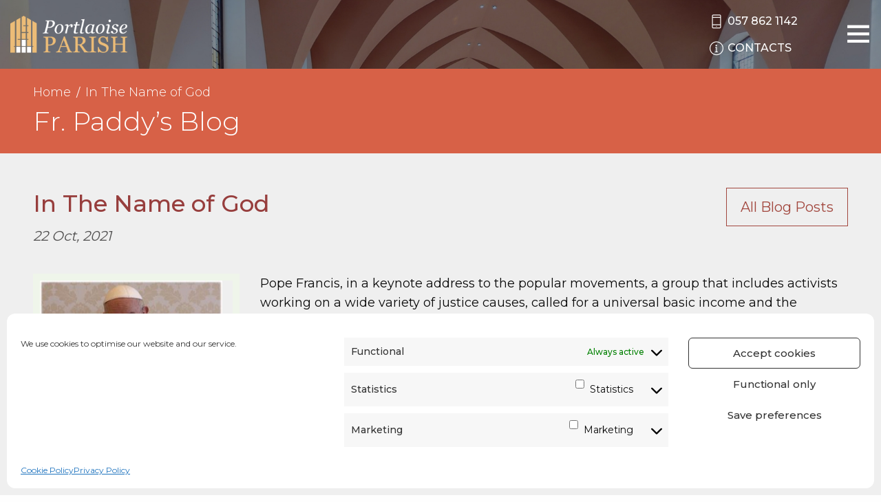

--- FILE ---
content_type: text/html; charset=UTF-8
request_url: https://www.portlaoiseparish.ie/in-the-name-of-god/
body_size: 17359
content:
<!doctype html>
<html lang="">

<head>
    <meta charset="utf-8">
    <meta http-equiv="x-ua-compatible" content="ie=edge">
    <meta name="description" content="">
    <meta name="viewport" content="width=device-width, initial-scale=1.0, maximum-scale=1.0, user-scalable=0" />
    <meta name="format-detection" content="telephone=no">

    <!-- CSS -->
    <link crossrigin href="https://fonts.googleapis.com/css?family=Montserrat:300,400,500,600,700,800&display=swap"
        rel="preconnect stylesheet">
    <link rel="stylesheet" type="text/css" href="https://www.portlaoiseparish.ie/wp-content/themes/portlaoise/css/style.css" />
    <link rel="stylesheet" type="text/css" href="https://www.portlaoiseparish.ie/wp-content/themes/portlaoise/css/themify-icons.css" />
    <link rel="stylesheet" type="text/css" href="https://www.portlaoiseparish.ie/wp-content/themes/portlaoise/css/custom.css" />

    <meta name='robots' content='index, follow, max-image-preview:large, max-snippet:-1, max-video-preview:-1' />

	<!-- This site is optimized with the Yoast SEO plugin v26.7 - https://yoast.com/wordpress/plugins/seo/ -->
	<title>In The Name of God - Portlaoise Parish</title>
	<link rel="canonical" href="https://www.portlaoiseparish.ie/in-the-name-of-god/" />
	<meta property="og:locale" content="en_GB" />
	<meta property="og:type" content="article" />
	<meta property="og:title" content="In The Name of God - Portlaoise Parish" />
	<meta property="og:description" content="Pope Francis, in a keynote address to the popular movements, a group that includes activists working on a wide variety of justice causes, called for a universal basic income and the shortening of the working day. He also praised the protest movement that followed the murder of George Floyd. He also made specific appeals “in [&hellip;]" />
	<meta property="og:url" content="https://www.portlaoiseparish.ie/in-the-name-of-god/" />
	<meta property="og:site_name" content="Portlaoise Parish" />
	<meta property="article:published_time" content="2021-10-22T09:06:11+00:00" />
	<meta property="article:modified_time" content="2021-10-22T09:15:33+00:00" />
	<meta property="og:image" content="https://www.portlaoiseparish.ie/wp-content/uploads/2021/10/Pope-Francis-.jpg" />
	<meta property="og:image:width" content="1136" />
	<meta property="og:image:height" content="869" />
	<meta property="og:image:type" content="image/jpeg" />
	<meta name="author" content="Michelle Conroy" />
	<meta name="twitter:card" content="summary_large_image" />
	<meta name="twitter:label1" content="Written by" />
	<meta name="twitter:data1" content="Michelle Conroy" />
	<meta name="twitter:label2" content="Estimated reading time" />
	<meta name="twitter:data2" content="6 minutes" />
	<script type="application/ld+json" class="yoast-schema-graph">{"@context":"https://schema.org","@graph":[{"@type":"Article","@id":"https://www.portlaoiseparish.ie/in-the-name-of-god/#article","isPartOf":{"@id":"https://www.portlaoiseparish.ie/in-the-name-of-god/"},"author":{"name":"Michelle Conroy","@id":"https://www.portlaoiseparish.ie/#/schema/person/808b8bc4fb4baa1cdc03dcd0422ff8fc"},"headline":"In The Name of God","datePublished":"2021-10-22T09:06:11+00:00","dateModified":"2021-10-22T09:15:33+00:00","mainEntityOfPage":{"@id":"https://www.portlaoiseparish.ie/in-the-name-of-god/"},"wordCount":1163,"commentCount":0,"image":{"@id":"https://www.portlaoiseparish.ie/in-the-name-of-god/#primaryimage"},"thumbnailUrl":"https://www.portlaoiseparish.ie/wp-content/uploads/2021/10/Pope-Francis-.jpg","articleSection":["Blog"],"inLanguage":"en-GB","potentialAction":[{"@type":"CommentAction","name":"Comment","target":["https://www.portlaoiseparish.ie/in-the-name-of-god/#respond"]}]},{"@type":"WebPage","@id":"https://www.portlaoiseparish.ie/in-the-name-of-god/","url":"https://www.portlaoiseparish.ie/in-the-name-of-god/","name":"In The Name of God - Portlaoise Parish","isPartOf":{"@id":"https://www.portlaoiseparish.ie/#website"},"primaryImageOfPage":{"@id":"https://www.portlaoiseparish.ie/in-the-name-of-god/#primaryimage"},"image":{"@id":"https://www.portlaoiseparish.ie/in-the-name-of-god/#primaryimage"},"thumbnailUrl":"https://www.portlaoiseparish.ie/wp-content/uploads/2021/10/Pope-Francis-.jpg","datePublished":"2021-10-22T09:06:11+00:00","dateModified":"2021-10-22T09:15:33+00:00","author":{"@id":"https://www.portlaoiseparish.ie/#/schema/person/808b8bc4fb4baa1cdc03dcd0422ff8fc"},"breadcrumb":{"@id":"https://www.portlaoiseparish.ie/in-the-name-of-god/#breadcrumb"},"inLanguage":"en-GB","potentialAction":[{"@type":"ReadAction","target":["https://www.portlaoiseparish.ie/in-the-name-of-god/"]}]},{"@type":"ImageObject","inLanguage":"en-GB","@id":"https://www.portlaoiseparish.ie/in-the-name-of-god/#primaryimage","url":"https://www.portlaoiseparish.ie/wp-content/uploads/2021/10/Pope-Francis-.jpg","contentUrl":"https://www.portlaoiseparish.ie/wp-content/uploads/2021/10/Pope-Francis-.jpg","width":1136,"height":869},{"@type":"BreadcrumbList","@id":"https://www.portlaoiseparish.ie/in-the-name-of-god/#breadcrumb","itemListElement":[{"@type":"ListItem","position":1,"name":"Home","item":"https://www.portlaoiseparish.ie/"},{"@type":"ListItem","position":2,"name":"In The Name of God"}]},{"@type":"WebSite","@id":"https://www.portlaoiseparish.ie/#website","url":"https://www.portlaoiseparish.ie/","name":"Portlaoise Parish","description":"","potentialAction":[{"@type":"SearchAction","target":{"@type":"EntryPoint","urlTemplate":"https://www.portlaoiseparish.ie/?s={search_term_string}"},"query-input":{"@type":"PropertyValueSpecification","valueRequired":true,"valueName":"search_term_string"}}],"inLanguage":"en-GB"},{"@type":"Person","@id":"https://www.portlaoiseparish.ie/#/schema/person/808b8bc4fb4baa1cdc03dcd0422ff8fc","name":"Michelle Conroy"}]}</script>
	<!-- / Yoast SEO plugin. -->


<link rel="alternate" type="application/rss+xml" title="Portlaoise Parish &raquo; In The Name of God Comments Feed" href="https://www.portlaoiseparish.ie/in-the-name-of-god/feed/" />
<link rel="alternate" title="oEmbed (JSON)" type="application/json+oembed" href="https://www.portlaoiseparish.ie/wp-json/oembed/1.0/embed?url=https%3A%2F%2Fwww.portlaoiseparish.ie%2Fin-the-name-of-god%2F" />
<link rel="alternate" title="oEmbed (XML)" type="text/xml+oembed" href="https://www.portlaoiseparish.ie/wp-json/oembed/1.0/embed?url=https%3A%2F%2Fwww.portlaoiseparish.ie%2Fin-the-name-of-god%2F&#038;format=xml" />
<style id='wp-img-auto-sizes-contain-inline-css' type='text/css'>
img:is([sizes=auto i],[sizes^="auto," i]){contain-intrinsic-size:3000px 1500px}
/*# sourceURL=wp-img-auto-sizes-contain-inline-css */
</style>

<style id='wp-emoji-styles-inline-css' type='text/css'>

	img.wp-smiley, img.emoji {
		display: inline !important;
		border: none !important;
		box-shadow: none !important;
		height: 1em !important;
		width: 1em !important;
		margin: 0 0.07em !important;
		vertical-align: -0.1em !important;
		background: none !important;
		padding: 0 !important;
	}
/*# sourceURL=wp-emoji-styles-inline-css */
</style>
<link rel='stylesheet' id='stcr-font-awesome-css' href='https://www.portlaoiseparish.ie/wp-content/plugins/subscribe-to-comments-reloaded/includes/css/font-awesome.min.css?ver=6.9' type='text/css' media='all' />
<link rel='stylesheet' id='stcr-style-css' href='https://www.portlaoiseparish.ie/wp-content/plugins/subscribe-to-comments-reloaded/includes/css/stcr-style.css?ver=6.9' type='text/css' media='all' />
<link rel='stylesheet' id='cmplz-general-css' href='https://www.portlaoiseparish.ie/wp-content/plugins/complianz-gdpr-premium/assets/css/cookieblocker.min.css?ver=1762326621' type='text/css' media='all' />
<script type="text/javascript" src="https://www.portlaoiseparish.ie/wp-includes/js/jquery/jquery.min.js?ver=3.7.1" id="jquery-core-js"></script>
<script type="text/javascript" src="https://www.portlaoiseparish.ie/wp-includes/js/jquery/jquery-migrate.min.js?ver=3.4.1" id="jquery-migrate-js"></script>
<link rel="https://api.w.org/" href="https://www.portlaoiseparish.ie/wp-json/" /><link rel="alternate" title="JSON" type="application/json" href="https://www.portlaoiseparish.ie/wp-json/wp/v2/posts/11350" /><link rel="EditURI" type="application/rsd+xml" title="RSD" href="https://www.portlaoiseparish.ie/xmlrpc.php?rsd" />
<link rel='shortlink' href='https://www.portlaoiseparish.ie/?p=11350' />
			<style>.cmplz-hidden {
					display: none !important;
				}</style>
<style type="text/css" id="breadcrumb-trail-css">.breadcrumbs .trail-browse,.breadcrumbs .trail-items,.breadcrumbs .trail-items li {display: inline-block;margin:0;padding: 0;border:none;background:transparent;text-indent: 0;}.breadcrumbs .trail-browse {font-size: inherit;font-style:inherit;font-weight: inherit;color: inherit;}.breadcrumbs .trail-items {list-style: none;}.trail-items li::after {content: "\002F";padding: 0 0.5em;}.trail-items li:last-of-type::after {display: none;}</style>
<link rel="icon" href="https://www.portlaoiseparish.ie/wp-content/uploads/2020/01/cropped-Site-Icon-32x32.png" sizes="32x32" />
<link rel="icon" href="https://www.portlaoiseparish.ie/wp-content/uploads/2020/01/cropped-Site-Icon-192x192.png" sizes="192x192" />
<link rel="apple-touch-icon" href="https://www.portlaoiseparish.ie/wp-content/uploads/2020/01/cropped-Site-Icon-180x180.png" />
<meta name="msapplication-TileImage" content="https://www.portlaoiseparish.ie/wp-content/uploads/2020/01/cropped-Site-Icon-270x270.png" />
		<style type="text/css" id="wp-custom-css">
			/******HOME GRID********************/

.home-grid .text {
	font-weight: 400;
}
.home-grid .times-text p {
	line-height: 150%;
}
.home-grid h4 {
	font-size: 23px;
}

.home-grid .area-6 .text {
display:block;
}

.slider{position:relative;}

.vimeo-wrapper {
    position: absolute;
    left: 0;
    height: 100%;
    width: 100%;
    top: 0;
}

.vimeo-wrapper iframe {
    width: 100vw;
    height: 56.25vw;
    min-height: 100vh;
    min-width: 177.77vh;
    position: absolute;
    top: 50%;
    left: 50%;
    transform: translate(-50%,-50%);
}

.home-grid .times-text {
    margin-top: 18px;
}

.home-grid .area-1 {
    min-height: 500px;
}

@media print, screen and (min-width: 64em) {
.home-grid {
    height: 785px;
}
}

/******HOME GRID ENDS***************/



.img, .alignleft {
	float: left;
	padding-right: 15px;
	padding-bottom: 10px;
}

.btn-page {
    display: inline-block;
    vertical-align: middle;
    margin: 0 15px 0 0;
    padding: .85em 1em;
    border-radius: 0;
    transition: background-color .25s ease-out,color .25s ease-out;
    font-family: inherit;
    -webkit-appearance: none;
    line-height: 1;
    text-align: center;
    cursor: pointer;
    border: 1px solid #464646;
    text-transform: uppercase;
    color:#444;
    font-size: 18px;
}
    

.content h4, .content h5 {
    color: #973e3d;
}

.content ul li::before {
    background-color: #d76147;
}

strong {
    font-weight: 500;
}

.ff-stream {
	padding: 0px 0 30px!important;
}

#ff-stream-1 .ff-loadmore-wrapper .ff-btn:hover {
     background-color: rgb(215, 97, 71)!important;
	color: #fff!important;
}
#ff-stream-1 .ff-loadmore-wrapper .ff-btn {
     background-color: transparent!important;
	border: 1px solid rgb(215, 97, 71)!important;
	color: rgb(215, 97, 71)!important;
}

/****** lotto form mobile styles *******/

@media only screen and (max-width: 900px) {
  .lotto-panel-container div.domtab div 
{
    padding: 40px 10% 0 10%;

}

.text-box-lotto {
    width: 100%;
}

.paypal-wrap {
    display: block;
    position: relative;
    width: 100%;
    height: 65px;
    padding: 25px 25px 15px 25px;
    margin-bottom: 10px;
}

.cheque-wrap {
    width:100%; 
}

.lotto-header {
    width: 100%;
    height: 40px;
    margin-bottom: 10px;
    line-height: 1.2;
}
}

@media only screen and (max-width: 699px) {

.paypal-wrap, .cheque-wrap {
    height: 120px;
}
a#paybutton, .lotto-cheque {
right:unset;
top:56px;

}
}

@media only screen and (max-width: 450px) {

  .lotto-panel-container div.domtab div {
    padding: 20px 5% 0 5%;
}
	
	a#paybutton, .lotto-cheque {
    font-size: 18px;
    padding: 0px 10px;
}
	
	.lotto-cheque {
		width:unset;
}

}


/****** end lotto form mobile styles *******/


@media screen and (max-width: 63.99875em) {
.notices-carousel .flickity-button {
    display: block!important;
}
	}

@media screen and (max-width: 450px) {
.notices-carousel .carousel-cell {
    width: 100%!important;}
}

.news-grid__item img {
    max-height: 257px;
}

/****** HOME PAGE: STYLE MARRIAGES/BAPTISMS ROW + HIDE REFLECTION   *******/

.black-white .more {
    display: none;
}

.reflection-section {
	display:none;
}

/****** end HOME PAGE STYLE
 * *******/

/****** LOTTO PAGE - REMOVE GAP IN TOP CONTENT BLOCK *******/

.page-template-play-lotto .gallery-top {
    padding-bottom: 0;
}

.page-template-play-lotto .content-block {
	padding-top:0;
}

.page-template-play-lotto .content-block pre {
	display:none!important;
}

.home-grid .area-3 .donate-block {
    background-color: #99453b;
}

/****** END LOTTO PAGE *******/


/****** MOBILE STYLES - VARIOUS *******/


.church-main__description p {
font-size:15px;
}


@media screen and (max-width: 639px) {
.church-main h3 {
font-size: 26px;
}
.mass-times-item__name {
font-size: 22px;
}
.mass-times-item__times {
font-size:17px;
}

.cta-item {
margin: 15px 0 0 0;
}
.accordion-content .newsletter-item {
font-size: 18px;
}
.accordion-content .school-description p, .accordion-content .school-info-item {
font-size:15px;
	}
.content-block.has-right-image img {
max-width: 80%;
}
.btn-page {
margin-bottom:10px;
font-size:15px;
}

.mass-readings .grid-container {
    padding-right: 1.5rem;
    padding-left: 1.5rem;
}
	
	.mass-readings h2.daytitle {
		font-size:18px;
	}
	
	.mass-readings .cell div {
		font-size:16px;
	}
	}

/****** END MOBILE STYLES *******/

.page-id-5971 .content .content-block.has-right-image, .page-id-5978 .content .content-block.has-right-image {
	padding:0;
}

.video-container {
    overflow: hidden;
    position: relative;
    width:100%;
}

.video-container::after {
    padding-top: 56.25%;
    display: block;
    content: '';
}

.video-container iframe {
    position: absolute;
    top: 0;
    left: 0;
    width: 100%;
    height: 100%;
}

/****** MENU SHOW/HIDE ***** */

@media screen and (min-width: 1339px) {
.menu li.hide-on-desktop {
display:none;
}
}

@media screen and (max-width: 1339px) {
.menu li.hide-on-mobile {
display:none;
}
}

.slider__button:focus, .slider__button:hover,
.death-section .death-block .more:focus, .death-section .death-block .more:hover,
.news-grid__more:focus, .news-grid__more:hover{
    border-color: #ffecc5;
    color: #ffecc5;
}

/* Complianz Custom Styles */
#cmplz-document {
	max-width: 60%;
	margin: 0 auto;
	margin-top: 40px;
}

#cmplz-document p, #cmplz-document li, #cmplz-document td {
    font-size: 18px;
}

/* manage consent always open */
.cc-revoke {
display: block !important;
transform: none !important;
padding: 15px;
border-radius: 0px;
}

.death-block:nth-child(2) {
display:none;
}

@media print, screen and (min-width: 64em) {
.death-section .death-grid {
    grid-template-columns: none;
max-width: 600px;
    margin: 0 auto;
}
	
.iframe-container {
    position: relative;
    overflow: hidden;
    padding-top: 56.25%;
}

.iframe-container iframe {
  position: absolute;
    top: 0;
    left: 0;
    width: 100%!important;
	  height:100%!important;
    border: 0;
}
}

.message-block {
margin-top:10px;
margin-bottom:10px;
background-color: #e7e8e8;
padding-top:60px;
padding-bottom:60px;
padding-right: 0.9375rem;
padding-left: 0.9375rem;
}

.message-block-inner {
text-align: center;
}
	
	.message-block-inner h1 {
		color:#a2473e;
	}
.message-block-inner .more {
		padding:15px;
		border: 1px solid;
	  font-weight:600;
	}
	
	@media screen and (min-width:1200px) {
		.header__contacts a {
    display: block;
		}
	}
	
	.home-grid .times-text a {
color: white;
		font-weight:bold;
}
	
		.home-grid .times-text a:hover {
color:darkred;
}



/** Lotto RPECK 01/12/2021 **/
/* RPECK 08/11/2021 */
/* Lotto Form */
.lotto_form {
	counter-reset: fieldset;  
}

.lotto_form input[type="submit"] {
	display: block;
	margin: auto;
}
.lotto_form .field_sublabel_below {
	border-bottom: 0 !important;
}

.lotto_form .gsection { border-bottom: 0 !important; }

.lotto_form h3.gsection_title {
	display: flex;
	align-items: center;
	margin-top: 15px;
	padding-top: 15px;
	border-top: 3px double black;
	border-bottom: 0;
	line-height: 1 !important;
}

.lotto_form h3.gsection_title:before {
	content: counter(fieldset);
	counter-increment: fieldset;
	background: #973e3d;
	color: white; 
	padding: 10px;
	font-size: 11px; 
	vertical-align: middle; 
	margin-right: 10px;
}

.lotto_form .lotto_choices input { display: none !important; }

.lotto_form .lotto_choices input + label {
	background: #973e3d;
	cursor: pointer;
	padding: 10px;
	border-radius: 3px;
	display: block !important;
	color: white;
	text-align: center;
	margin: auto;
}

@media screen and (max-width: 790px) {
	.lotto_form .lotto_choices .gfield_radio { 
		flex-direction: column !important;
	}
	.lotto_form .lotto_choices .gchoice {
		width: 100%;
	}
	.lotto_form .lotto_choices .gfield_radio .gchoice ~ .gchoice { margin-top: 5px; }
}

.lotto_form .lotto_choices .gfield_radio {
	display: flex; 
	width: 100%;
	flex-direction: row;
	justify-content: center;
	align-items: center;
	column-gap: 10px;
	user-select: none;
	transition: all 0.15s ease;
}

.lotto_form .lotto_choices .gfield_description {
	text-align: center;
}

.lotto_form #field_1_15 { 
  border-top: 3px double black;
	padding-top: 15px;
}

.lotto_form input[type="submit"] {
	padding: 10px 15px;
}

.lotto_form #input_5_8_5_container { margin-left: 0; }

.lotto_form .paypal-buttons { display: block !important; margin: auto; }

.lotto_form .gfield_validation_message {
	background: #973e3d;
	border-width: 0px;
	color: white;
	border-radius: 3px;
}

.lotto_form .number_pick .instruction {
	display: none;
}

.lotto_form .lotto_choices input:checked + label {
	box-shadow: 0 0 3px #973e3d;
}
.lotto_form .lotto_choices input:checked + label:before {
	content: "✓ ";
}

.lotto_form #input_5_8_5_container,
.lotto_form #input_5_28_5_container { padding-left: 0 !important; }

.lotto_form #input_5_8_6_container,
.lotto_form #input_5_28_6_container { padding-right: 0 !important; padding-left: 1% !important; }

#input_5_15 { font-size: 2em; }

#input_5_24 label { user-select: none; cursor: pointer; }

.lotto_form .terms-of-service {
	border: 1px solid black;
	padding: 15px;
}

.lotto_form .terms-of-service .terms-list { margin-bottom: 0 !important; }

.lotto_form .terms-of-service .terms-list li { font-size: 12px; }

.lotto_form .terms-of-service h4 { font-size: 14px; }

#field_5_19 { grid-column: span 4; }

@media screen and (max-width: 1000px) {
	#field_5_19 {  grid-column: span 12; }
}

.lotto_form input[type="radio"],
.lotto_form input[type="checkbox"] {
	margin-bottom: 0;
}

.lotto_form .quick-pick { 
	border-radius: 3px;
	background: #973e3d;
	color: white;
	padding: 0.4em 1em;
	border: 0;
	line-height: 1.6;
	display: inline-block;
	font-family: inherit;
	cursor: pointer;
	text-decoration: none;
	transition: all 0.2s ease;
	box-shadow: 0px 0px 0px -7px rgb(0 0 0 / 0%);
}

.lotto_form .number_pick { grid-column: span 1 !important; }

@media screen and (max-width: 1250px) {
	.lotto_form .number_pick { grid-column: span 2 !important; }
}

@media screen and (max-width: 1050px) {
	.lotto_form .number_pick { grid-column: span 3 !important; }
}

@media screen and (max-width: 950px) {
	.lotto_form .number_pick {  grid-column: 1/-1 !important; }	
}

.lotto_form .cheque-info {
	padding: 15px;
	font-size: 12px;
	border: 1px solid black;
}

.lotto_form .half { width: 50%; }

.lotto_form .gfield_description { padding-bottom: 0 !important; }

.lotto_form .cheque-info h4 { font-size: 14px; }

#field_1_20 label { cursor: pointer; }

.lotto_form_wrapper { background: #f7f2ea; padding: 20px; }

@media screen and (max-width: 900px) {
	.lotto_form .half { width: 100%; }
}

/* RPECK 30/11/2021 */
/* Lotto Single Styling */
.lotto-numbers-drawn,
.lotto-jackpot-winner,
.lotto-match_3_total,
.lotto-next-jackpot,
table.lotto  {
	margin: 10px 0;
}

.lotto-jackpot-winner.no { color: red; }
.lotto-jackpot-winner.yes { color: green; }

.lotto-next-jackpot { color: blue; }

.lotto-match_3_total .info { color: green; }

table.lotto { min-width: 50%; margin-top: 15px; }
table.lotto thead tr th { background: black; color: white; padding: 5px 10px; }

table.lotto tbody tr td { text-align: center; padding: 5px 10px; }

.layout-1-item { padding-bottom: 10px; }

/* RPECK 22/02/2022 */
.misc_payments_outer { 
	background-color: #f7f2ea;
	border: 2px solid #973e3d;
	padding: 20px;
}
.misc_payments_outer .gform_heading {
	background-color: #973e3d;
	color: white;
	padding: 30px 20px;
}
.misc_payments_outer .gform_title,
.misc_payments_outer .gform_description {
	color: white;
	text-align: center;
	display: block;
}
.misc_payments_outer .gform_heading p { margin-bottom: 0 !important; }
.misc_payments_outer .gform_title { margin-bottom: 0; }
.misc_payments_outer .gform_description { font-size: 14px; }

.misc_payments_wrapper { padding-bottom: 0 !important; }
.misc_payments_wrapper .validation_message {
	border: unset !important;
	background-color: #f54242 !important;
	color: white !important;
	padding: 5px 15px !important;
}

.misc_payments_wrapper .gform_button { font-size: 16px; padding: 15px; }

.misc_payments_wrapper .gfield_error label,
.misc_payments_wrapper .gfield_error legend { color: #000 !important;}

.misc_payments_wrapper .gform_validation_errors {
	display: none !important;
	border: unset !important; 
	background-color: #f54242 !important; 
	color: white !important;
	margin-top: 0 !important; margin-bottom: 0 !important;
}

.misc_payments_wrapper .gform_validation_errors h2 {
	color: white !important;
}

.misc_payments_wrapper .gfield_label{ margin-bottom: 0 !important; }

.misc_payments_wrapper .ginput_total { font-size: 2em !important; }

.misc_payments_wrapper #input_6_4 label { user-select: none; }

/** Mobile fix for lotto total preview **/

@media only screen and (max-width: 641px) {
    .gform_wrapper.gravity-theme input.ginput_total {
        min-height: 64px !important;
    }
}

/*  PC Church Grid reformat  */
.church-template-default:not(.postid-172) .church-cta.grid-container {
max-width:unset;
}

@media (min-width:400px) {
.church-template-default.postid-240 .church-cta.grid-container .cell {
min-width:400px!important
}
	.church-template-default.postid-276 .church-cta.grid-container .cell {
min-width:400px!important
}
}

@media only screen and (min-width:1340px) and (max-width:1800px){
	#menu-item-243 > ul{
		overflow-y: scroll;
		max-height: 76vh;
	}
}

.number_pick_hidden{
	display:none;
}		</style>
		</head>

<body class="wp-singular post-template-default single single-post postid-11350 single-format-standard wp-theme-portlaoise">
    <header class="header">
        <div class="grid-container fluid">
            <div class="grid-x grid-margin-x align-middle">
                <div class="cell header__logo-holder">
                    <a href="/" class="header__logo">
                        <img src="https://www.portlaoiseparish.ie/wp-content/themes/portlaoise/images/logo.png" />
                    </a>
                </div>
    
                <div class="cell auto header__menu">
                    <ul id="menu-main-menu" class="vertical large-horizontal menu" data-responsive-menu="accordion large-dropdown" data-submenu-toggle="true" data-closing-time="100"><li id="menu-item-6757" class="hide-on-desktop menu-item menu-item-type-custom menu-item-object-custom menu-item-6757"><a href="/webcam/">Webcam</a></li>
<li id="menu-item-6751" class="hide-on-desktop menu-item menu-item-type-post_type menu-item-object-page menu-item-6751"><a href="https://www.portlaoiseparish.ie/webcam/">Parish Church Webcam</a></li>
<li id="menu-item-18218" class="hide-on-desktop menu-item menu-item-type-post_type menu-item-object-page menu-item-18218"><a href="https://www.portlaoiseparish.ie/the-heath-webcam/">The Heath Webcam</a></li>
<li id="menu-item-18217" class="hide-on-desktop menu-item menu-item-type-post_type menu-item-object-page menu-item-18217"><a href="https://www.portlaoiseparish.ie/ratheniska-webcam/">Ratheniska Webcam</a></li>
<li id="menu-item-6752" class="hide-on-desktop menu-item menu-item-type-custom menu-item-object-custom menu-item-6752"><a href="https://donate.portlaoiseparish.ie">Donate</a></li>
<li id="menu-item-3572" class="hide-on-mobile menu-item menu-item-type-custom menu-item-object-custom menu-item-3572"><a href="/"><i class="ti-home"></i></a></li>
<li id="menu-item-243" class="menu-item menu-item-type-post_type menu-item-object-page menu-item-has-children menu-item-243"><a href="https://www.portlaoiseparish.ie/our-parish/">Our Parish</a>
<ul class="vertical menu">
	<li id="menu-item-6747" class="menu-item menu-item-type-post_type menu-item-object-page menu-item-6747"><a href="https://www.portlaoiseparish.ie/webcam/">Parish Church Webcam</a></li>
	<li id="menu-item-9322" class="menu-item menu-item-type-post_type menu-item-object-page menu-item-9322"><a href="https://www.portlaoiseparish.ie/the-heath-webcam/">The Heath Webcam</a></li>
	<li id="menu-item-18219" class="menu-item menu-item-type-post_type menu-item-object-page menu-item-18219"><a href="https://www.portlaoiseparish.ie/ratheniska-webcam/">Ratheniska Webcam</a></li>
	<li id="menu-item-6748" class="hide-on-mobile menu-item menu-item-type-custom menu-item-object-custom menu-item-6748"><a href="https://donate.portlaoiseparish.ie">Donate</a></li>
	<li id="menu-item-615" class="menu-item menu-item-type-post_type menu-item-object-page menu-item-has-children menu-item-615"><a href="https://www.portlaoiseparish.ie/our-parish/">Churches</a>
	<ul class="vertical menu">
		<li id="menu-item-992" class="menu-item menu-item-type-post_type menu-item-object-church menu-item-992"><a href="https://www.portlaoiseparish.ie/churches/st-peter-pauls-church-portlaoise/">St. Peter &#038; Paul’s Church</a></li>
		<li id="menu-item-993" class="menu-item menu-item-type-post_type menu-item-object-church menu-item-993"><a href="https://www.portlaoiseparish.ie/churches/church-of-the-assumption-the-heath/">Church of the Assumption</a></li>
		<li id="menu-item-994" class="menu-item menu-item-type-post_type menu-item-object-church menu-item-994"><a href="https://www.portlaoiseparish.ie/churches/church-of-the-holy-cross-ratheniska/">Church of the Holy Cross</a></li>
	</ul>
</li>
	<li id="menu-item-6617" class="menu-item menu-item-type-post_type menu-item-object-page menu-item-6617"><a href="https://www.portlaoiseparish.ie/our-parish/prayer-petitions/">Prayer Petitions</a></li>
	<li id="menu-item-5600" class="menu-item menu-item-type-post_type menu-item-object-page menu-item-5600"><a href="https://www.portlaoiseparish.ie/our-parish/artwork/">Artworks of the Church</a></li>
	<li id="menu-item-613" class="menu-item menu-item-type-post_type menu-item-object-page menu-item-613"><a href="https://www.portlaoiseparish.ie/our-parish/map/">Map</a></li>
	<li id="menu-item-614" class="menu-item menu-item-type-post_type menu-item-object-page menu-item-614"><a href="https://www.portlaoiseparish.ie/our-parish/safeguarding-children/">Safeguarding Children</a></li>
	<li id="menu-item-1218" class="menu-item menu-item-type-post_type menu-item-object-page menu-item-1218"><a href="https://www.portlaoiseparish.ie/our-parish/parish-forms/">Parish Forms</a></li>
	<li id="menu-item-1036" class="menu-item menu-item-type-post_type menu-item-object-page menu-item-1036"><a href="https://www.portlaoiseparish.ie/play-lotto/">Play Lotto</a></li>
	<li id="menu-item-12271" class="menu-item menu-item-type-post_type menu-item-object-page menu-item-12271"><a href="https://www.portlaoiseparish.ie/payments/">Payments</a></li>
	<li id="menu-item-146" class="menu-item menu-item-type-post_type menu-item-object-page menu-item-146"><a href="https://www.portlaoiseparish.ie/galleries/">Galleries</a></li>
</ul>
</li>
<li id="menu-item-490" class="menu-item menu-item-type-post_type menu-item-object-page menu-item-has-children menu-item-490"><a href="https://www.portlaoiseparish.ie/sacraments/">Sacraments</a>
<ul class="vertical menu">
	<li id="menu-item-497" class="menu-item menu-item-type-post_type menu-item-object-page menu-item-497"><a href="https://www.portlaoiseparish.ie/sacraments/baptism/">Baptism</a></li>
	<li id="menu-item-496" class="menu-item menu-item-type-post_type menu-item-object-page menu-item-496"><a href="https://www.portlaoiseparish.ie/sacraments/confirmation/">Confirmation</a></li>
	<li id="menu-item-495" class="menu-item menu-item-type-post_type menu-item-object-page menu-item-495"><a href="https://www.portlaoiseparish.ie/sacraments/eucharist-first-holy-communion/">Eucharist – First Holy Communion</a></li>
	<li id="menu-item-494" class="menu-item menu-item-type-post_type menu-item-object-page menu-item-494"><a href="https://www.portlaoiseparish.ie/sacraments/marriage/">Marriage</a></li>
	<li id="menu-item-493" class="menu-item menu-item-type-post_type menu-item-object-page menu-item-493"><a href="https://www.portlaoiseparish.ie/sacraments/priesthood-diaconate/">Priesthood / Diaconate</a></li>
	<li id="menu-item-492" class="menu-item menu-item-type-post_type menu-item-object-page menu-item-492"><a href="https://www.portlaoiseparish.ie/sacraments/reconciliation-confession/">Reconciliation / Confession</a></li>
	<li id="menu-item-491" class="menu-item menu-item-type-post_type menu-item-object-page menu-item-491"><a href="https://www.portlaoiseparish.ie/sacraments/sacrament-of-the-sick-housebound/">Sacrament of the sick – Housebound</a></li>
</ul>
</li>
<li id="menu-item-991" class="menu-item menu-item-type-post_type menu-item-object-page menu-item-991"><a href="https://www.portlaoiseparish.ie/groups/">Groups</a></li>
<li id="menu-item-720" class="menu-item menu-item-type-post_type menu-item-object-page menu-item-720"><a href="https://www.portlaoiseparish.ie/schools/">Schools</a></li>
<li id="menu-item-1211" class="menu-item menu-item-type-post_type menu-item-object-page menu-item-1211"><a href="https://www.portlaoiseparish.ie/parish-centre/">Parish Centre</a></li>
<li id="menu-item-806" class="menu-item menu-item-type-post_type menu-item-object-page menu-item-has-children menu-item-806"><a href="https://www.portlaoiseparish.ie/notices/">Notices</a>
<ul class="vertical menu">
	<li id="menu-item-9251" class="menu-item menu-item-type-custom menu-item-object-custom menu-item-9251"><a href="/notices/">All Notices</a></li>
	<li id="menu-item-144" class="menu-item menu-item-type-post_type menu-item-object-page menu-item-144"><a href="https://www.portlaoiseparish.ie/blog/">F.r Paddy&#8217;s Blog</a></li>
	<li id="menu-item-881" class="menu-item menu-item-type-custom menu-item-object-custom menu-item-881"><a href="/newsletters/">Newsletters</a></li>
	<li id="menu-item-809" class="menu-item menu-item-type-custom menu-item-object-custom menu-item-809"><a href="/death-notices/">Death Notices</a></li>
	<li id="menu-item-807" class="menu-item menu-item-type-custom menu-item-object-custom menu-item-807"><a href="/baptisms/">Baptisms</a></li>
	<li id="menu-item-1035" class="menu-item menu-item-type-post_type menu-item-object-page menu-item-1035"><a href="https://www.portlaoiseparish.ie/lotto/">Lotto</a></li>
	<li id="menu-item-805" class="menu-item menu-item-type-post_type menu-item-object-page menu-item-805"><a href="https://www.portlaoiseparish.ie/events/">Events</a></li>
	<li id="menu-item-808" class="menu-item menu-item-type-custom menu-item-object-custom menu-item-808"><a href="/marriages/">Marriages</a></li>
	<li id="menu-item-811" class="menu-item menu-item-type-post_type menu-item-object-page menu-item-811"><a href="https://www.portlaoiseparish.ie/reflections/">Reflections</a></li>
</ul>
</li>
</ul>                </div>

                <div class="cell shrink header__contacts">
                    <div>
                        <a href="tel:057 862 1142"><i class="ti-mobile"></i><span class="show-for-medium">057 862 1142</span></a>
                    </div>
                    <a href="/contacts/"><i class="ti-info-alt"></i><span class="show-for-medium">Contacts</span></a>
					  <!-- <a href="/book-a-ticket-for-mass/"><i class="ti-ticket"></i><span class="show-for-medium">Mass Tickets</span></a> -->
                </div>

                <div class="cell shrink header__menu-trigger-holder">
                    <button class="menu-trigger" type="button">
                        <i class="ti-menu"></i>
                        <i class="ti-close hide"></i>
                    </button>
                </div>

            </div>
        </div>
    </header>
<div class="page-top">
    <div class="grid-container">
        <div class="grid-x grid-padding-x">
            <div class="cell small-12">

                <nav role="navigation" aria-label="Breadcrumbs" class="breadcrumb-trail breadcrumbs" itemprop="breadcrumb"><ul class="trail-items" itemscope itemtype="http://schema.org/BreadcrumbList"><meta name="numberOfItems" content="2" /><meta name="itemListOrder" content="Ascending" /><li itemprop="itemListElement" itemscope itemtype="http://schema.org/ListItem" class="trail-item trail-begin"><a href="https://www.portlaoiseparish.ie/" rel="home" itemprop="item"><span itemprop="name">Home</span></a><meta itemprop="position" content="1" /></li><li itemprop="itemListElement" itemscope itemtype="http://schema.org/ListItem" class="trail-item trail-end"><span itemprop="item"><span itemprop="name">In The Name of God</span></span><meta itemprop="position" content="2" /></li></ul></nav><h2>Fr. Paddy’s Blog</h2>
            </div>
        </div>
    </div>
</div>

<div class="gallery-top">
    <div class="grid-container">
        <div class="grid-x grid-padding-x">
            <div class="cell small-12 medium-auto">
                <h1>In The Name of God</h1>
                <div class="gallery-top__date">22 Oct, 2021</div>
            </div>

            <div class="cell small-12 medium-shrink">
                <a class="button" href="/blog/">All Blog Posts</a>
            </div>
        </div>
    </div>
</div>

<div class="content">
<div class="content-block">

    <div class="grid-container">

        <div class="grid-x grid-padding-x align-middle">
            <div class="cell small-12">
                <p><a href="https://www.portlaoiseparish.ie/wp-content/uploads/2021/10/Pope-Francis-.jpg"><img fetchpriority="high" decoding="async" class="alignleft size-medium wp-image-11351" src="https://www.portlaoiseparish.ie/wp-content/uploads/2021/10/Pope-Francis--300x229.jpg" alt="" width="300" height="229" srcset="https://www.portlaoiseparish.ie/wp-content/uploads/2021/10/Pope-Francis--300x229.jpg 300w, https://www.portlaoiseparish.ie/wp-content/uploads/2021/10/Pope-Francis--1024x783.jpg 1024w, https://www.portlaoiseparish.ie/wp-content/uploads/2021/10/Pope-Francis--768x587.jpg 768w, https://www.portlaoiseparish.ie/wp-content/uploads/2021/10/Pope-Francis-.jpg 1136w" sizes="(max-width: 300px) 100vw, 300px" /></a>Pope Francis, in a keynote address to the popular movements, a group that includes activists working on a wide variety of justice causes, called for a universal basic income and the shortening of the working day. He also praised the protest movement that followed the murder of George Floyd. He also made specific appeals “in the name of God” to those responsible for key sectors of today’s world economy, especially in this time of pandemic: the pharmaceutical and food industries; the financial and credit institutions; the tech and telecommunications giants; the arms industry, as well as powerful countries, governments and politicians of all parties. As a way to address the dire economic straits of so many people in the world and guarantee basic human dignity, and after consulting many specialists in the field, Francis called for “a basic income or salary so that everyone in the world may have access to the most basic necessities of life.</p>
<p>“It is right to fight for a humane distribution of these resources, and it is up to governments to establish tax and redistribution schemes so that the wealth of one part of society is shared fairly, but without imposing an unbearable burden, especially upon the middle class,” the pope said. He also advocated for shortening the workday as a way to improve the situation of people. “The minimum income is one [way to improve people’s situation], the reduction of the working day is another possibility, and one that needs seriously to be explored,” he said. He recalled that in the 19th century, workers laboured 12, 14, 16 hour days. When they achieved the eight-hour workday, nothing collapsed, contrary to what some sectors had predicted.</p>
<p>“I insist, working fewer hours so that more people can have access to the labour market is something we need to explore with some urgency,” he said. In another part of his talk, he commended the protest movement over the death of George Floyd: Do you know what comes to mind now when, together with popular movements, I think of the Good Samaritan? The protests over the death of George Floyd. It is clear that this type of reaction against social, racial or macho injustice can be manipulated or exploited by political machinations or whatever, but the main thing is that, in that protest against this death, there was the Collective Samaritan who is no fool! This movement did not pass by on the other side of the road when it saw the injury to human dignity caused by an abuse of power. The popular movements are not only social poets but also collective Samaritans.</p>
<p>Throughout his pontificate, Francis has sought to encourage grassroots movements and organisations worldwide in their efforts to improve the lives of millions of people who live in poverty and misery. He asked the Pontifical Council for Justice and Peace to convene the first World. He said, “Personal change is necessary, but it is also indispensable to adjust our socio-economic models so that they have a human face because many models have lost it. And thinking about these situations, I make a pest of myself with my questions.”</p>
<p>Aware that there are many, even in the Catholic Church, who criticise him for what he says on the social justice questions, Francis in his talk emphasised that what he is asking and saying is all based on the church’s social teaching and is in line with what his predecessors, including John Paul II and Benedict XVI, have taught. “The pope must not stop mentioning this teaching, even if it often annoys people because what is at stake is not the pope but the Gospel.” In his talk, Francis issued nine explicit calls “in the name of God” to those responsible for different sectors of the world’s economy.</p>
<p>1. He asked “the great pharmaceutical laboratories to release the patents” of the Covid-19 vaccines. He appealed to them: “Make a gesture of humanity and allow every country, every people, every human being, to have access to the vaccines.” He reminded them that there are countries “where only three or four percent of the inhabitants have been vaccinated.” Though he did not mention it, most countries in Africa fall into this category.</p>
<p>2. He called on financial groups and international credit institutions “to allow poor countries to assure ‘the basic needs of their people’ and to cancel those debts that so often are contracted against the interests of those same peoples.”</p>
<p>3. He pleaded with “the great extractive industries &#8211; mining, oil, forestry, real estate, agribusiness, to stop destroying forests, wetlands and mountains, to stop polluting rivers and seas, to stop poisoning food and people.”</p>
<p>4. He called on the great food corporations “to stop imposing monopolistic systems of production and distribution that inflate prices and end up withholding bread from the hungry.” He highlighted “the scourge of the food crisis” in the world and noted that in this year alone “20 million people have been dragged down to extreme level of food insecurity” while “severe destitution has increased” and “the price of food has risen sharply.” He mentioned horrific numbers of people suffering in Syria, Haiti, Congo, Senegal, Yemen, South Sudan and other places. He declared that “annual deaths from hunger may exceed those of Covid!”</p>
<p>5. He appealed to arms manufacturers and dealers “to completely stop their activity” because, he said, “it foments violence and war, it contributes to those awful geopolitical games which cost millions of lives displaced and millions dead.”</p>
<p>6. He pleaded with “the technology giants to stop exploiting human weakness, people’s vulnerability, for the sake of profits without caring about the spread of hate speech, grooming, fake news, conspiracy theories, and political manipulation.”</p>
<p>7. He asked “the telecommunications giants to ease access to educational material and connectivity for teachers via the internet so that poor children can be educated even under quarantine.”</p>
<p>8. He called on “the media to stop the logic of post-truth, disinformation, defamation, slander and the unhealthy attraction to dirt and scandal, and to contribute to human fraternity and empathy with those who are most deeply damaged.”</p>
<p>9. He appealed to powerful countries “to stop aggression, blockades and unilateral sanctions against any country anywhere on earth” and said, “No to neo-colonialism.” He called for the resolution of conflicts to be done in multilateral fora like the United Nations.</p>
<p>Pope Francis issued his verdict on the present economic system, saying, “This system, with its relentless logic of profit, is escaping all human control.” But, he added: “It is time to slow the locomotive down, an out-of-control locomotive hurtling towards the abyss. There is still time.” He called on governments and politicians of all parties “to represent their people and to work for the common good.” He told them, “Stop listening exclusively to the economic elites, who so often spout superficial ideologies that ignore humanity’s real dilemmas” and encouraged them to serve instead “the people who demand land, work, housing and good living.”</p>
<p>&nbsp;</p>
<p>&nbsp;</p>
<p>&nbsp;</p>
<p>&nbsp;</p>
            </div>
        </div>
    </div>

</div>
</div>


<div class="social-section">
    <div class="grid-container">
        <div class="grid-x grid-padding-x align-center align-middle">
            <div class="cell small-12 large-shrink large-order-2 social-section__text">
                See us on <a href="https://www.facebook.com/PortlaoiseParishLaois/" target="_blank"
                    rel="nofollow">Facebook</a> &amp; <a href="https://twitter.com/PortlaoiseParis/"
                    target="_blank" rel="nofollow">Twitter</a>
            </div>
            <div class="cell shrink large-order-1">
                <a href="https://www.facebook.com/PortlaoiseParishLaois/" target="_blank" rel="nofollow"><i
                        class="ti-facebook"></i></a>
            </div>
            <div class="cell shrink large-order-3">
                <a href="https://twitter.com/PortlaoiseParis/" target="_blank" rel="nofollow"><i
                        class="ti-twitter"></i></a>
            </div>
        </div>
    </div>
</div>

<footer class="footer">
    <div class="grid-container">
        <div class="grid-x grid-padding-x footer__1">
            <div class="cell small-12 medium-6 large-shrink">
                <h5>Mass readings</h5>

                <div class="mass-readings">
                    <ul>
<li><a href="/todays-mass-readings/">Today&#8217;s Mass Readings</a></li>
<li><a href="/sunday-mass-readings/">Sunday Mass Readings</a></li>
<li><a href="/our-parish/parish-forms/#funeral-readings">Funeral Readings</a></li>
</ul>
                </div>

            </div>

            <div class="cell small-12 medium-6 large-auto">
                <h5>Parish gallery</h5>

                <div class="footer__gallery">
                                                            <div class="gallery-cell">
                        <a href="https://www.portlaoiseparish.ie/galleries/bereavement-mass-2024/">
                                                        <img src="https://www.portlaoiseparish.ie/wp-content/uploads/bfi_thumb/Mass-56-qwqfdu2anf4x3uxhcdxu96nmfchzgma2m5a5dbm9ek.jpg"
                                alt="" />
                            
                            <div class="title">Bereavement Mass 2024</div>
                        </a>
                    </div>
                                                            <div class="gallery-cell">
                        <a href="https://www.portlaoiseparish.ie/galleries/first-holy-communion-2024-holy-family-2pm-april-27th/">
                                                        <img src="https://www.portlaoiseparish.ie/wp-content/uploads/bfi_thumb/HolyFamily_C-0-qnkjbyop0i0rxzjj8afx0dlcie8zm9kcm5kd2ka5uk.jpg"
                                alt="" />
                            
                            <div class="title">First Holy Communion 2024: Holy Family 2pm April 27th</div>
                        </a>
                    </div>
                                        <div class="gallery-cell">
                        <a class="view-all" href="/galleries/">View All</a>
                    </div>
                                                            <div class="gallery-cell">
                        <a href="https://www.portlaoiseparish.ie/galleries/first-holy-communion-2024-holy-family-12noon-april-27th/">
                                                        <img src="https://www.portlaoiseparish.ie/wp-content/uploads/bfi_thumb/HolyFamily_B-0-qnkik8g3eg29g3tj5ay4gdhtn6x6jpheswqpepe9ek.jpg"
                                alt="" />
                            
                            <div class="title">First Holy Communion 2024: Holy Family 12noon April 27th</div>
                        </a>
                    </div>
                                                            <div class="gallery-cell">
                        <a href="https://www.portlaoiseparish.ie/galleries/first-holy-communion-2024-holy-family-2pm-april-26th/">
                                                        <img src="https://www.portlaoiseparish.ie/wp-content/uploads/bfi_thumb/HolyFamily_A-0-qnki193fdw2szle4zlkclnxps2hc3r4juygpijjh24.jpg"
                                alt="" />
                            
                            <div class="title">First Holy Communion 2024: Holy Family 2pm April 26th</div>
                        </a>
                    </div>
                                                            <div class="gallery-cell">
                        <a href="https://www.portlaoiseparish.ie/galleries/first-holy-communion-2024-gaelscoil/">
                                                        <img src="https://www.portlaoiseparish.ie/wp-content/uploads/bfi_thumb/Gaelscoil-0-qn9tv01zkti8sklqxwady6i1zo11gmzkpkincrsil8.jpg"
                                alt="" />
                            
                            <div class="title">First Holy Communion 2024: Gaelscoil</div>
                        </a>
                    </div>
                                                                            </div>
            </div>

            <div class="cell small-12 large-shrink footer__banners">
                <a class="footer__banner" href="https://www.kandle.ie/" target="_blank">
                    <img src="https://www.portlaoiseparish.ie/wp-content/themes/portlaoise/images/kandle.png" />
                </a>
                <span class="footer__banner">
                    <a href="#"><img src="https://www.portlaoiseparish.ie/wp-content/themes/portlaoise/images/shalom.png" id="pm_mg-trigger" /></a>
                </span>
            </div>

        </div>

        <div class="grid-x grid-padding-x footer__2">
            <div class="cell small-12 large-auto footer__links">
                <p><a href="">Get Social</a><span class="sep">|</span><a href="/useful-links/">Useful Links</a><span class="sep">|</span><a href="/contacts/">Contacts</a><span class="sep">|</span><a href="/privacy-policy/">Privacy</a></p>
            </div>

            <div class="cell small-12 large-shrink footer__by">
                Powered by <a href="https://www.parishwebsites.ie/" target="_blank">Parish Websites</a> |
                Design by <a href="https://www.actonweb.com/" target="_blank">acton|web</a>
            </div>
        </div>


    </div>
</footer>

<div class="side-panel">
        <ul id="menu-main-menu-1" class="vertical menu drilldown mobile-menu" data-drilldown data-auto-height="true" data-back-button="<li class='js-drilldown-back'><a class='new-back'></a></li>"><li class="hide-on-desktop menu-item menu-item-type-custom menu-item-object-custom menu-item-6757"><a href="/webcam/">Webcam</a></li>
<li class="hide-on-desktop menu-item menu-item-type-post_type menu-item-object-page menu-item-6751"><a href="https://www.portlaoiseparish.ie/webcam/">Parish Church Webcam</a></li>
<li class="hide-on-desktop menu-item menu-item-type-post_type menu-item-object-page menu-item-18218"><a href="https://www.portlaoiseparish.ie/the-heath-webcam/">The Heath Webcam</a></li>
<li class="hide-on-desktop menu-item menu-item-type-post_type menu-item-object-page menu-item-18217"><a href="https://www.portlaoiseparish.ie/ratheniska-webcam/">Ratheniska Webcam</a></li>
<li class="hide-on-desktop menu-item menu-item-type-custom menu-item-object-custom menu-item-6752"><a href="https://donate.portlaoiseparish.ie">Donate</a></li>
<li class="hide-on-mobile menu-item menu-item-type-custom menu-item-object-custom menu-item-3572"><a href="/"><i class="ti-home"></i></a></li>
<li class="menu-item menu-item-type-post_type menu-item-object-page menu-item-has-children menu-item-243"><a href="https://www.portlaoiseparish.ie/our-parish/">Our Parish</a>
<ul class="sub-menu">
	<li class="menu-item menu-item-type-post_type menu-item-object-page menu-item-6747"><a href="https://www.portlaoiseparish.ie/webcam/">Parish Church Webcam</a></li>
	<li class="menu-item menu-item-type-post_type menu-item-object-page menu-item-9322"><a href="https://www.portlaoiseparish.ie/the-heath-webcam/">The Heath Webcam</a></li>
	<li class="menu-item menu-item-type-post_type menu-item-object-page menu-item-18219"><a href="https://www.portlaoiseparish.ie/ratheniska-webcam/">Ratheniska Webcam</a></li>
	<li class="hide-on-mobile menu-item menu-item-type-custom menu-item-object-custom menu-item-6748"><a href="https://donate.portlaoiseparish.ie">Donate</a></li>
	<li class="menu-item menu-item-type-post_type menu-item-object-page menu-item-has-children menu-item-615"><a href="https://www.portlaoiseparish.ie/our-parish/">Churches</a>
	<ul class="sub-menu">
		<li class="menu-item menu-item-type-post_type menu-item-object-church menu-item-992"><a href="https://www.portlaoiseparish.ie/churches/st-peter-pauls-church-portlaoise/">St. Peter &#038; Paul’s Church</a></li>
		<li class="menu-item menu-item-type-post_type menu-item-object-church menu-item-993"><a href="https://www.portlaoiseparish.ie/churches/church-of-the-assumption-the-heath/">Church of the Assumption</a></li>
		<li class="menu-item menu-item-type-post_type menu-item-object-church menu-item-994"><a href="https://www.portlaoiseparish.ie/churches/church-of-the-holy-cross-ratheniska/">Church of the Holy Cross</a></li>
	</ul>
</li>
	<li class="menu-item menu-item-type-post_type menu-item-object-page menu-item-6617"><a href="https://www.portlaoiseparish.ie/our-parish/prayer-petitions/">Prayer Petitions</a></li>
	<li class="menu-item menu-item-type-post_type menu-item-object-page menu-item-5600"><a href="https://www.portlaoiseparish.ie/our-parish/artwork/">Artworks of the Church</a></li>
	<li class="menu-item menu-item-type-post_type menu-item-object-page menu-item-613"><a href="https://www.portlaoiseparish.ie/our-parish/map/">Map</a></li>
	<li class="menu-item menu-item-type-post_type menu-item-object-page menu-item-614"><a href="https://www.portlaoiseparish.ie/our-parish/safeguarding-children/">Safeguarding Children</a></li>
	<li class="menu-item menu-item-type-post_type menu-item-object-page menu-item-1218"><a href="https://www.portlaoiseparish.ie/our-parish/parish-forms/">Parish Forms</a></li>
	<li class="menu-item menu-item-type-post_type menu-item-object-page menu-item-1036"><a href="https://www.portlaoiseparish.ie/play-lotto/">Play Lotto</a></li>
	<li class="menu-item menu-item-type-post_type menu-item-object-page menu-item-12271"><a href="https://www.portlaoiseparish.ie/payments/">Payments</a></li>
	<li class="menu-item menu-item-type-post_type menu-item-object-page menu-item-146"><a href="https://www.portlaoiseparish.ie/galleries/">Galleries</a></li>
</ul>
</li>
<li class="menu-item menu-item-type-post_type menu-item-object-page menu-item-has-children menu-item-490"><a href="https://www.portlaoiseparish.ie/sacraments/">Sacraments</a>
<ul class="sub-menu">
	<li class="menu-item menu-item-type-post_type menu-item-object-page menu-item-497"><a href="https://www.portlaoiseparish.ie/sacraments/baptism/">Baptism</a></li>
	<li class="menu-item menu-item-type-post_type menu-item-object-page menu-item-496"><a href="https://www.portlaoiseparish.ie/sacraments/confirmation/">Confirmation</a></li>
	<li class="menu-item menu-item-type-post_type menu-item-object-page menu-item-495"><a href="https://www.portlaoiseparish.ie/sacraments/eucharist-first-holy-communion/">Eucharist – First Holy Communion</a></li>
	<li class="menu-item menu-item-type-post_type menu-item-object-page menu-item-494"><a href="https://www.portlaoiseparish.ie/sacraments/marriage/">Marriage</a></li>
	<li class="menu-item menu-item-type-post_type menu-item-object-page menu-item-493"><a href="https://www.portlaoiseparish.ie/sacraments/priesthood-diaconate/">Priesthood / Diaconate</a></li>
	<li class="menu-item menu-item-type-post_type menu-item-object-page menu-item-492"><a href="https://www.portlaoiseparish.ie/sacraments/reconciliation-confession/">Reconciliation / Confession</a></li>
	<li class="menu-item menu-item-type-post_type menu-item-object-page menu-item-491"><a href="https://www.portlaoiseparish.ie/sacraments/sacrament-of-the-sick-housebound/">Sacrament of the sick – Housebound</a></li>
</ul>
</li>
<li class="menu-item menu-item-type-post_type menu-item-object-page menu-item-991"><a href="https://www.portlaoiseparish.ie/groups/">Groups</a></li>
<li class="menu-item menu-item-type-post_type menu-item-object-page menu-item-720"><a href="https://www.portlaoiseparish.ie/schools/">Schools</a></li>
<li class="menu-item menu-item-type-post_type menu-item-object-page menu-item-1211"><a href="https://www.portlaoiseparish.ie/parish-centre/">Parish Centre</a></li>
<li class="menu-item menu-item-type-post_type menu-item-object-page menu-item-has-children menu-item-806"><a href="https://www.portlaoiseparish.ie/notices/">Notices</a>
<ul class="sub-menu">
	<li class="menu-item menu-item-type-custom menu-item-object-custom menu-item-9251"><a href="/notices/">All Notices</a></li>
	<li class="menu-item menu-item-type-post_type menu-item-object-page menu-item-144"><a href="https://www.portlaoiseparish.ie/blog/">F.r Paddy&#8217;s Blog</a></li>
	<li class="menu-item menu-item-type-custom menu-item-object-custom menu-item-881"><a href="/newsletters/">Newsletters</a></li>
	<li class="menu-item menu-item-type-custom menu-item-object-custom menu-item-809"><a href="/death-notices/">Death Notices</a></li>
	<li class="menu-item menu-item-type-custom menu-item-object-custom menu-item-807"><a href="/baptisms/">Baptisms</a></li>
	<li class="menu-item menu-item-type-post_type menu-item-object-page menu-item-1035"><a href="https://www.portlaoiseparish.ie/lotto/">Lotto</a></li>
	<li class="menu-item menu-item-type-post_type menu-item-object-page menu-item-805"><a href="https://www.portlaoiseparish.ie/events/">Events</a></li>
	<li class="menu-item menu-item-type-custom menu-item-object-custom menu-item-808"><a href="/marriages/">Marriages</a></li>
	<li class="menu-item menu-item-type-post_type menu-item-object-page menu-item-811"><a href="https://www.portlaoiseparish.ie/reflections/">Reflections</a></li>
</ul>
</li>
</ul></div>


<script>
    (function(d, s, id) {
        var js, fjs = d.getElementsByTagName(s)[0];
        if (d.getElementById(id)) return;
        js = d.createElement(s); js.id = id;
        js.src = "//www.shalomworldtv.org/media-gallery/parish-mission.min.js#appID=1510820714&elementID=pm_mg-trigger";
        fjs.parentNode.insertBefore(js, fjs);
    }(document, 'script', 'pmission-media_gallery'));
</script>


<script type="speculationrules">
{"prefetch":[{"source":"document","where":{"and":[{"href_matches":"/*"},{"not":{"href_matches":["/wp-*.php","/wp-admin/*","/wp-content/uploads/*","/wp-content/*","/wp-content/plugins/*","/wp-content/themes/portlaoise/*","/*\\?(.+)"]}},{"not":{"selector_matches":"a[rel~=\"nofollow\"]"}},{"not":{"selector_matches":".no-prefetch, .no-prefetch a"}}]},"eagerness":"conservative"}]}
</script>

<!-- Consent Management powered by Complianz | GDPR/CCPA Cookie Consent https://wordpress.org/plugins/complianz-gdpr -->
<div id="cmplz-cookiebanner-container"><div class="cmplz-cookiebanner cmplz-hidden banner-1 complianz-cookie-banner optin cmplz-bottom cmplz-categories-type-save-preferences" aria-modal="true" data-nosnippet="true" role="dialog" aria-live="polite" aria-labelledby="cmplz-header-1-optin" aria-describedby="cmplz-message-1-optin">
	<div class="cmplz-header">
		<div class="cmplz-logo"></div>
		<div class="cmplz-title" id="cmplz-header-1-optin">Manage Cookie Consent</div>
		<div class="cmplz-close" tabindex="0" role="button" aria-label="close-dialog">
			<svg aria-hidden="true" focusable="false" data-prefix="fas" data-icon="times" class="svg-inline--fa fa-times fa-w-11" role="img" xmlns="http://www.w3.org/2000/svg" viewBox="0 0 352 512"><path fill="currentColor" d="M242.72 256l100.07-100.07c12.28-12.28 12.28-32.19 0-44.48l-22.24-22.24c-12.28-12.28-32.19-12.28-44.48 0L176 189.28 75.93 89.21c-12.28-12.28-32.19-12.28-44.48 0L9.21 111.45c-12.28 12.28-12.28 32.19 0 44.48L109.28 256 9.21 356.07c-12.28 12.28-12.28 32.19 0 44.48l22.24 22.24c12.28 12.28 32.2 12.28 44.48 0L176 322.72l100.07 100.07c12.28 12.28 32.2 12.28 44.48 0l22.24-22.24c12.28-12.28 12.28-32.19 0-44.48L242.72 256z"></path></svg>
		</div>
	</div>

	<div class="cmplz-divider cmplz-divider-header"></div>
	<div class="cmplz-body">
		<div class="cmplz-message" id="cmplz-message-1-optin">We use cookies to optimise our website and our service.</div>
		<!-- categories start -->
		<div class="cmplz-categories">
			<details class="cmplz-category cmplz-functional" >
				<summary>
						<span class="cmplz-category-header">
							<span class="cmplz-category-title">Functional</span>
							<span class='cmplz-always-active'>
								<span class="cmplz-banner-checkbox">
									<input type="checkbox"
										   id="cmplz-functional-optin"
										   data-category="cmplz_functional"
										   class="cmplz-consent-checkbox cmplz-functional"
										   size="40"
										   value="1"/>
									<label class="cmplz-label" for="cmplz-functional-optin"><span class="screen-reader-text">Functional</span></label>
								</span>
								Always active							</span>
							<span class="cmplz-icon cmplz-open">
								<svg xmlns="http://www.w3.org/2000/svg" viewBox="0 0 448 512"  height="18" ><path d="M224 416c-8.188 0-16.38-3.125-22.62-9.375l-192-192c-12.5-12.5-12.5-32.75 0-45.25s32.75-12.5 45.25 0L224 338.8l169.4-169.4c12.5-12.5 32.75-12.5 45.25 0s12.5 32.75 0 45.25l-192 192C240.4 412.9 232.2 416 224 416z"/></svg>
							</span>
						</span>
				</summary>
				<div class="cmplz-description">
					<span class="cmplz-description-functional">The technical storage or access is strictly necessary for the legitimate purpose of enabling the use of a specific service explicitly requested by the subscriber or user, or for the sole purpose of carrying out the transmission of a communication over an electronic communications network.</span>
				</div>
			</details>

			<details class="cmplz-category cmplz-preferences" >
				<summary>
						<span class="cmplz-category-header">
							<span class="cmplz-category-title">Preferences</span>
							<span class="cmplz-banner-checkbox">
								<input type="checkbox"
									   id="cmplz-preferences-optin"
									   data-category="cmplz_preferences"
									   class="cmplz-consent-checkbox cmplz-preferences"
									   size="40"
									   value="1"/>
								<label class="cmplz-label" for="cmplz-preferences-optin"><span class="screen-reader-text">Preferences</span></label>
							</span>
							<span class="cmplz-icon cmplz-open">
								<svg xmlns="http://www.w3.org/2000/svg" viewBox="0 0 448 512"  height="18" ><path d="M224 416c-8.188 0-16.38-3.125-22.62-9.375l-192-192c-12.5-12.5-12.5-32.75 0-45.25s32.75-12.5 45.25 0L224 338.8l169.4-169.4c12.5-12.5 32.75-12.5 45.25 0s12.5 32.75 0 45.25l-192 192C240.4 412.9 232.2 416 224 416z"/></svg>
							</span>
						</span>
				</summary>
				<div class="cmplz-description">
					<span class="cmplz-description-preferences">The technical storage or access is necessary for the legitimate purpose of storing preferences that are not requested by the subscriber or user.</span>
				</div>
			</details>

			<details class="cmplz-category cmplz-statistics" >
				<summary>
						<span class="cmplz-category-header">
							<span class="cmplz-category-title">Statistics</span>
							<span class="cmplz-banner-checkbox">
								<input type="checkbox"
									   id="cmplz-statistics-optin"
									   data-category="cmplz_statistics"
									   class="cmplz-consent-checkbox cmplz-statistics"
									   size="40"
									   value="1"/>
								<label class="cmplz-label" for="cmplz-statistics-optin"><span class="screen-reader-text">Statistics</span></label>
							</span>
							<span class="cmplz-icon cmplz-open">
								<svg xmlns="http://www.w3.org/2000/svg" viewBox="0 0 448 512"  height="18" ><path d="M224 416c-8.188 0-16.38-3.125-22.62-9.375l-192-192c-12.5-12.5-12.5-32.75 0-45.25s32.75-12.5 45.25 0L224 338.8l169.4-169.4c12.5-12.5 32.75-12.5 45.25 0s12.5 32.75 0 45.25l-192 192C240.4 412.9 232.2 416 224 416z"/></svg>
							</span>
						</span>
				</summary>
				<div class="cmplz-description">
					<span class="cmplz-description-statistics">The technical storage or access that is used exclusively for statistical purposes.</span>
					<span class="cmplz-description-statistics-anonymous">The technical storage or access that is used exclusively for anonymous statistical purposes. Without a subpoena, voluntary compliance on the part of your Internet Service Provider, or additional records from a third party, information stored or retrieved for this purpose alone cannot usually be used to identify you.</span>
				</div>
			</details>
			<details class="cmplz-category cmplz-marketing" >
				<summary>
						<span class="cmplz-category-header">
							<span class="cmplz-category-title">Marketing</span>
							<span class="cmplz-banner-checkbox">
								<input type="checkbox"
									   id="cmplz-marketing-optin"
									   data-category="cmplz_marketing"
									   class="cmplz-consent-checkbox cmplz-marketing"
									   size="40"
									   value="1"/>
								<label class="cmplz-label" for="cmplz-marketing-optin"><span class="screen-reader-text">Marketing</span></label>
							</span>
							<span class="cmplz-icon cmplz-open">
								<svg xmlns="http://www.w3.org/2000/svg" viewBox="0 0 448 512"  height="18" ><path d="M224 416c-8.188 0-16.38-3.125-22.62-9.375l-192-192c-12.5-12.5-12.5-32.75 0-45.25s32.75-12.5 45.25 0L224 338.8l169.4-169.4c12.5-12.5 32.75-12.5 45.25 0s12.5 32.75 0 45.25l-192 192C240.4 412.9 232.2 416 224 416z"/></svg>
							</span>
						</span>
				</summary>
				<div class="cmplz-description">
					<span class="cmplz-description-marketing">The technical storage or access is required to create user profiles to send advertising, or to track the user on a website or across several websites for similar marketing purposes.</span>
				</div>
			</details>
		</div><!-- categories end -->
			</div>

	<div class="cmplz-links cmplz-information">
		<ul>
			<li><a class="cmplz-link cmplz-manage-options cookie-statement" href="#" data-relative_url="#cmplz-manage-consent-container">Manage options</a></li>
			<li><a class="cmplz-link cmplz-manage-third-parties cookie-statement" href="#" data-relative_url="#cmplz-cookies-overview">Manage services</a></li>
			<li><a class="cmplz-link cmplz-manage-vendors tcf cookie-statement" href="#" data-relative_url="#cmplz-tcf-wrapper">Manage {vendor_count} vendors</a></li>
			<li><a class="cmplz-link cmplz-external cmplz-read-more-purposes tcf" target="_blank" rel="noopener noreferrer nofollow" href="https://cookiedatabase.org/tcf/purposes/" aria-label="Read more about TCF purposes on Cookie Database">Read more about these purposes</a></li>
		</ul>
			</div>

	<div class="cmplz-divider cmplz-footer"></div>

	<div class="cmplz-buttons">
		<button class="cmplz-btn cmplz-accept">Accept cookies</button>
		<button class="cmplz-btn cmplz-deny">Functional only</button>
		<button class="cmplz-btn cmplz-view-preferences">View preferences</button>
		<button class="cmplz-btn cmplz-save-preferences">Save preferences</button>
		<a class="cmplz-btn cmplz-manage-options tcf cookie-statement" href="#" data-relative_url="#cmplz-manage-consent-container">View preferences</a>
			</div>

	
	<div class="cmplz-documents cmplz-links">
		<ul>
			<li><a class="cmplz-link cookie-statement" href="#" data-relative_url="">{title}</a></li>
			<li><a class="cmplz-link privacy-statement" href="#" data-relative_url="">{title}</a></li>
			<li><a class="cmplz-link impressum" href="#" data-relative_url="">{title}</a></li>
		</ul>
			</div>
</div>
</div>
					<div id="cmplz-manage-consent" data-nosnippet="true"><button class="cmplz-btn cmplz-hidden cmplz-manage-consent manage-consent-1">Manage consent</button>

</div><script type="text/javascript" src="https://www.portlaoiseparish.ie/wp-content/themes/portlaoise/js/vendors/foundation.min.js?ver=6.9" id="foundation-js"></script>
<script type="text/javascript" src="https://www.portlaoiseparish.ie/wp-content/themes/portlaoise/js/vendors/jquery.matchHeight.js?ver=6.9" id="matchheight-js"></script>
<script type="text/javascript" src="https://www.portlaoiseparish.ie/wp-content/themes/portlaoise/js/vendors/flickity.pkgd.min.js?ver=6.9" id="flickity-js"></script>
<script type="text/javascript" src="https://www.portlaoiseparish.ie/wp-content/themes/portlaoise/js/vendors/datepicker.min.js?ver=6.9" id="datepicker-js"></script>
<script type="text/javascript" src="https://www.portlaoiseparish.ie/wp-content/themes/portlaoise/js/vendors/datepicker.en.js?ver=6.9" id="datepicker-en-js"></script>
<script type="text/javascript" src="https://www.portlaoiseparish.ie/wp-content/themes/portlaoise/js/vendors/jquery.fancybox.min.js?ver=6.9" id="fancybox-js"></script>
<script type="text/javascript" src="https://www.portlaoiseparish.ie/wp-content/themes/portlaoise/js/vendors/jquery.viewportchecker.min.js?ver=6.9" id="viewportchecker-js"></script>
<script type="text/javascript" src="https://www.portlaoiseparish.ie/wp-content/themes/portlaoise/js/loadmore.js?ver=6.9" id="loadmore-js"></script>
<script type="text/javascript" src="https://www.portlaoiseparish.ie/wp-content/themes/portlaoise/js/main.js?ver=6.9" id="main-js"></script>
<script type="text/javascript" src="https://www.portlaoiseparish.ie/wp-includes/js/comment-reply.min.js?ver=6.9" id="comment-reply-js" async="async" data-wp-strategy="async" fetchpriority="low"></script>
<script type="text/javascript" id="cmplz-cookiebanner-js-extra">
/* <![CDATA[ */
var complianz = {"prefix":"cmplz_","user_banner_id":"1","set_cookies":[],"block_ajax_content":"0","banner_version":"84","version":"7.5.6.1","store_consent":"","do_not_track_enabled":"1","consenttype":"optin","region":"eu","geoip":"1","dismiss_timeout":"","disable_cookiebanner":"","soft_cookiewall":"","dismiss_on_scroll":"","cookie_expiry":"180","url":"https://www.portlaoiseparish.ie/wp-json/complianz/v1/","locale":"lang=en&locale=en_GB","set_cookies_on_root":"0","cookie_domain":"","current_policy_id":"38","cookie_path":"/","categories":{"statistics":"statistics","marketing":"marketing"},"tcf_active":"","placeholdertext":"Click to accept marketing cookies and enable this content","css_file":"https://www.portlaoiseparish.ie/wp-content/uploads/complianz/css/banner-{banner_id}-{type}.css?v=84","page_links":{"eu":{"cookie-statement":{"title":"Cookie Policy ","url":"https://www.portlaoiseparish.ie/cookie-policy-eu/"},"privacy-statement":{"title":"Privacy Policy","url":"https://www.portlaoiseparish.ie/privacy-policy/"}}},"tm_categories":"","forceEnableStats":"","preview":"","clean_cookies":"","aria_label":"Click to accept marketing cookies and enable this content"};
//# sourceURL=cmplz-cookiebanner-js-extra
/* ]]> */
</script>
<script defer type="text/javascript" src="https://www.portlaoiseparish.ie/wp-content/plugins/complianz-gdpr-premium/cookiebanner/js/complianz.min.js?ver=1762326621" id="cmplz-cookiebanner-js"></script>
<script type="text/javascript" id="cmplz-cookiebanner-js-after">
/* <![CDATA[ */
	let cmplzBlockedContent = document.querySelector('.cmplz-blocked-content-notice');
	if ( cmplzBlockedContent) {
	        cmplzBlockedContent.addEventListener('click', function(event) {
            event.stopPropagation();
        });
	}
    
//# sourceURL=cmplz-cookiebanner-js-after
/* ]]> */
</script>
<script id="wp-emoji-settings" type="application/json">
{"baseUrl":"https://s.w.org/images/core/emoji/17.0.2/72x72/","ext":".png","svgUrl":"https://s.w.org/images/core/emoji/17.0.2/svg/","svgExt":".svg","source":{"concatemoji":"https://www.portlaoiseparish.ie/wp-includes/js/wp-emoji-release.min.js?ver=6.9"}}
</script>
<script type="module">
/* <![CDATA[ */
/*! This file is auto-generated */
const a=JSON.parse(document.getElementById("wp-emoji-settings").textContent),o=(window._wpemojiSettings=a,"wpEmojiSettingsSupports"),s=["flag","emoji"];function i(e){try{var t={supportTests:e,timestamp:(new Date).valueOf()};sessionStorage.setItem(o,JSON.stringify(t))}catch(e){}}function c(e,t,n){e.clearRect(0,0,e.canvas.width,e.canvas.height),e.fillText(t,0,0);t=new Uint32Array(e.getImageData(0,0,e.canvas.width,e.canvas.height).data);e.clearRect(0,0,e.canvas.width,e.canvas.height),e.fillText(n,0,0);const a=new Uint32Array(e.getImageData(0,0,e.canvas.width,e.canvas.height).data);return t.every((e,t)=>e===a[t])}function p(e,t){e.clearRect(0,0,e.canvas.width,e.canvas.height),e.fillText(t,0,0);var n=e.getImageData(16,16,1,1);for(let e=0;e<n.data.length;e++)if(0!==n.data[e])return!1;return!0}function u(e,t,n,a){switch(t){case"flag":return n(e,"\ud83c\udff3\ufe0f\u200d\u26a7\ufe0f","\ud83c\udff3\ufe0f\u200b\u26a7\ufe0f")?!1:!n(e,"\ud83c\udde8\ud83c\uddf6","\ud83c\udde8\u200b\ud83c\uddf6")&&!n(e,"\ud83c\udff4\udb40\udc67\udb40\udc62\udb40\udc65\udb40\udc6e\udb40\udc67\udb40\udc7f","\ud83c\udff4\u200b\udb40\udc67\u200b\udb40\udc62\u200b\udb40\udc65\u200b\udb40\udc6e\u200b\udb40\udc67\u200b\udb40\udc7f");case"emoji":return!a(e,"\ud83e\u1fac8")}return!1}function f(e,t,n,a){let r;const o=(r="undefined"!=typeof WorkerGlobalScope&&self instanceof WorkerGlobalScope?new OffscreenCanvas(300,150):document.createElement("canvas")).getContext("2d",{willReadFrequently:!0}),s=(o.textBaseline="top",o.font="600 32px Arial",{});return e.forEach(e=>{s[e]=t(o,e,n,a)}),s}function r(e){var t=document.createElement("script");t.src=e,t.defer=!0,document.head.appendChild(t)}a.supports={everything:!0,everythingExceptFlag:!0},new Promise(t=>{let n=function(){try{var e=JSON.parse(sessionStorage.getItem(o));if("object"==typeof e&&"number"==typeof e.timestamp&&(new Date).valueOf()<e.timestamp+604800&&"object"==typeof e.supportTests)return e.supportTests}catch(e){}return null}();if(!n){if("undefined"!=typeof Worker&&"undefined"!=typeof OffscreenCanvas&&"undefined"!=typeof URL&&URL.createObjectURL&&"undefined"!=typeof Blob)try{var e="postMessage("+f.toString()+"("+[JSON.stringify(s),u.toString(),c.toString(),p.toString()].join(",")+"));",a=new Blob([e],{type:"text/javascript"});const r=new Worker(URL.createObjectURL(a),{name:"wpTestEmojiSupports"});return void(r.onmessage=e=>{i(n=e.data),r.terminate(),t(n)})}catch(e){}i(n=f(s,u,c,p))}t(n)}).then(e=>{for(const n in e)a.supports[n]=e[n],a.supports.everything=a.supports.everything&&a.supports[n],"flag"!==n&&(a.supports.everythingExceptFlag=a.supports.everythingExceptFlag&&a.supports[n]);var t;a.supports.everythingExceptFlag=a.supports.everythingExceptFlag&&!a.supports.flag,a.supports.everything||((t=a.source||{}).concatemoji?r(t.concatemoji):t.wpemoji&&t.twemoji&&(r(t.twemoji),r(t.wpemoji)))});
//# sourceURL=https://www.portlaoiseparish.ie/wp-includes/js/wp-emoji-loader.min.js
/* ]]> */
</script>
				<script async data-category="statistics"
						src="https://www.googletagmanager.com/gtag/js?id=G-44THQ83M9G"></script><!-- Statistics script Complianz GDPR/CCPA -->
						<script type="text/plain"							data-category="statistics">window['gtag_enable_tcf_support'] = false;
window.dataLayer = window.dataLayer || [];
function gtag(){dataLayer.push(arguments);}
gtag('js', new Date());
gtag('config', 'G-44THQ83M9G', {
	cookie_flags:'secure;samesite=none',
	
});
</script></body>

</html>

<!-- Page cached by LiteSpeed Cache 7.7 on 2026-01-22 22:36:19 -->

--- FILE ---
content_type: application/javascript
request_url: https://www.shalomworldtv.org/media-gallery/parish-mission.min.js
body_size: 61980
content:
/**
 * Created by Webandcrafts
 */

var pppvideoId;
var pmMgVideosclick;

function makeSlug(title) {
  return title
    .toLowerCase()
    .replace(/[^\w\s-]/g, "")
    .trim()
    .replace(/\s+/g, "-");
}

function setPppvideoId(id) {
  pppvideoId = id;
}

function setCreateShareUrl(id, name) {
  return `https://share.shalomworld.org/${id?.toLocaleLowerCase()}/show/${name?.toLocaleLowerCase()}`;
}
function setCreateEpisodeShareUrl(id, name) {
  return `https://share.shalomworld.org/${id?.toLocaleLowerCase()}/episode/${makeSlug(
    name
  )}`;
}
function jsontoHtmlList(data) {
  var htmllisting = `
      <div class="sw_search">
        <div class="pm_mg-pgm-content" style="padding-top: 15px">
            <h2>Videos</h2>
        </div>
        <div class="pm_mg-videos-list pm_mg-clearfix">
        ${data.count == 0 ? "<div>No Data Found</div>" : ""}
        ${data._embedded.collections
          .map(
            (item) =>
              `<div class="pm_mg-vlist pppp-program-item">
                <div class="pm_mg-vlist-inside pppp-shimmer">
                <div class="pm_mb-voverlay"
                    style="background-image: url(${item?.thumbnail?.medium});">
                    <img src="${item?.thumbnail?.medium}">
                    <div class="pm_mb-playicon"></div>
                </div>
                <div class="pm_mb-vtitle">
                    <h3> ${item?.name}</h3>
                    <!-- <span class="pm_mb-vdur">00:17:51</span> -->
                </div>
                <a 
                    data-videoid="${item?.id}"
                    onclick="setPppvideoId('${item?.id}')"
                    class="pm_mg-vlink pm_mg-full-link">
                </a>
                <div class="pm_mb-pdesc">
                    <h3>${item?.name}</h3>
                    <span class="pm_mg-sc">
                      <a href="https://www.facebook.com/share.php?u=${setCreateEpisodeShareUrl(
                        item?.id,
                        item?.name
                      )}&amp;display=popup" target="_blank">
                        <span class="pm_mb-fb-icon"></span>
                      </a>
                      &nbsp;&nbsp;&nbsp;
                      <a href="https://twitter.com/share?url=${setCreateEpisodeShareUrl(
                        item?.id,
                        item?.name
                      )}" target="_blank">
                        <span class="pm_mb-twit-icon"></span>
                      </a>
                    </span>
                </div>
              </div>
            </div>`
          )
          .join("")}
        </div>
    </div>`;
  return htmllisting;
}

async function detectRegion() {
  try {
    const res = await fetch("https://ipapi.co/json/");
    const data = await res.json();
    const country = data.country_code; // e.g. "US", "AU", "DE"

    if (country === "US") return { region: "US", region_id: 0 };
    if (country === "AU") return { region: "AU", region_id: 2 };
    if (
      [
        "FR",
        "DE",
        "IT",
        "ES",
        "NL",
        "PL",
        "BE",
        "SE",
        "AT",
        "IE",
        "PT",
        "FI",
        "DK",
        "CZ",
        "HU",
      ].includes(country)
    )
      return { region: "EU", region_id: 1 };

    // default region if not matched
    return { region: "US", region_id: 0 };
  } catch (err) {
    console.error("Region detection failed:", err);
    // also default to US on failure
    return { region: "US", region_id: 0 };
  }
}

let livePlaylist = [
  {
    region_name: "NORTH AMERICA",
    live: "https://broadcaster-1.cclouds.in/srt-2/channel2_abr/playlist.m3u8",
  },
  {
    region_name: "EUROPE",
    live: "https://broadcaster-1.cclouds.in/srt/channel1_abr/playlist.m3u8",
  },
  {
    region_name: "AUSTRALIA",
    live: "https://broadcaster-1.cclouds.in/srt-3/channel3_abr/playlist.m3u8",
  },
];

!(function (e, t) {
  "use strict";
  "object" == typeof module && "object" == typeof module.exports
    ? (module.exports = e.document
        ? t(e, !0)
        : function (e) {
            if (!e.document)
              throw new Error("jQuery requires a window with a document");
            return t(e);
          })
    : t(e);
})("undefined" != typeof window ? window : this, function (e, t) {
  "use strict";
  var n = [],
    r = e.document,
    i = Object.getPrototypeOf,
    o = n.slice,
    a = n.concat,
    s = n.push,
    u = n.indexOf,
    l = {},
    c = l.toString,
    f = l.hasOwnProperty,
    p = f.toString,
    d = p.call(Object),
    h = {};
  function g(e, t) {
    var n = (t = t || r).createElement("script");
    (n.text = e), t.head.appendChild(n).parentNode.removeChild(n);
  }
  var v = "3.2.1",
    m = function (e, t) {
      return new m.fn.init(e, t);
    },
    y = /^[\s\uFEFF\xA0]+|[\s\uFEFF\xA0]+$/g,
    x = /^-ms-/,
    b = /-([a-z])/g,
    w = function (e, t) {
      return t.toUpperCase();
    };
  function T(e) {
    var t = !!e && "length" in e && e.length,
      n = m.type(e);
    return (
      "function" !== n &&
      !m.isWindow(e) &&
      ("array" === n ||
        0 === t ||
        ("number" == typeof t && t > 0 && t - 1 in e))
    );
  }
  (m.fn = m.prototype =
    {
      jquery: v,
      constructor: m,
      length: 0,
      toArray: function () {
        return o.call(this);
      },
      get: function (e) {
        return null == e
          ? o.call(this)
          : e < 0
          ? this[e + this.length]
          : this[e];
      },
      pushStack: function (e) {
        var t = m.merge(this.constructor(), e);
        return (t.prevObject = this), t;
      },
      each: function (e) {
        return m.each(this, e);
      },
      map: function (e) {
        return this.pushStack(
          m.map(this, function (t, n) {
            return e.call(t, n, t);
          })
        );
      },
      slice: function () {
        return this.pushStack(o.apply(this, arguments));
      },
      first: function () {
        return this.eq(0);
      },
      last: function () {
        return this.eq(-1);
      },
      eq: function (e) {
        var t = this.length,
          n = +e + (e < 0 ? t : 0);
        return this.pushStack(n >= 0 && n < t ? [this[n]] : []);
      },
      end: function () {
        return this.prevObject || this.constructor();
      },
      push: s,
      sort: n.sort,
      splice: n.splice,
    }),
    (m.extend = m.fn.extend =
      function () {
        var e,
          t,
          n,
          r,
          i,
          o,
          a = arguments[0] || {},
          s = 1,
          u = arguments.length,
          l = !1;
        for (
          "boolean" == typeof a && ((l = a), (a = arguments[s] || {}), s++),
            "object" == typeof a || m.isFunction(a) || (a = {}),
            s === u && ((a = this), s--);
          s < u;
          s++
        )
          if (null != (e = arguments[s]))
            for (t in e)
              (n = a[t]),
                a !== (r = e[t]) &&
                  (l && r && (m.isPlainObject(r) || (i = Array.isArray(r)))
                    ? (i
                        ? ((i = !1), (o = n && Array.isArray(n) ? n : []))
                        : (o = n && m.isPlainObject(n) ? n : {}),
                      (a[t] = m.extend(l, o, r)))
                    : void 0 !== r && (a[t] = r));
        return a;
      }),
    m.extend({
      expando: "jQuery" + (v + Math.random()).replace(/\D/g, ""),
      isReady: !0,
      error: function (e) {
        throw new Error(e);
      },
      noop: function () {},
      isFunction: function (e) {
        return "function" === m.type(e);
      },
      isWindow: function (e) {
        return null != e && e === e.window;
      },
      isNumeric: function (e) {
        var t = m.type(e);
        return ("number" === t || "string" === t) && !isNaN(e - parseFloat(e));
      },
      isPlainObject: function (e) {
        var t, n;
        return !(
          !e ||
          "[object Object]" !== c.call(e) ||
          ((t = i(e)) &&
            ((n = f.call(t, "constructor") && t.constructor),
            "function" != typeof n || p.call(n) !== d))
        );
      },
      isEmptyObject: function (e) {
        var t;
        for (t in e) return !1;
        return !0;
      },
      type: function (e) {
        return null == e
          ? e + ""
          : "object" == typeof e || "function" == typeof e
          ? l[c.call(e)] || "object"
          : typeof e;
      },
      globalEval: function (e) {
        g(e);
      },
      camelCase: function (e) {
        return e.replace(x, "ms-").replace(b, w);
      },
      each: function (e, t) {
        var n,
          r = 0;
        if (T(e))
          for (n = e.length; r < n && !1 !== t.call(e[r], r, e[r]); r++);
        else for (r in e) if (!1 === t.call(e[r], r, e[r])) break;
        return e;
      },
      trim: function (e) {
        return null == e ? "" : (e + "").replace(y, "");
      },
      makeArray: function (e, t) {
        var n = t || [];
        return (
          null != e &&
            (T(Object(e))
              ? m.merge(n, "string" == typeof e ? [e] : e)
              : s.call(n, e)),
          n
        );
      },
      inArray: function (e, t, n) {
        return null == t ? -1 : u.call(t, e, n);
      },
      merge: function (e, t) {
        for (var n = +t.length, r = 0, i = e.length; r < n; r++) e[i++] = t[r];
        return (e.length = i), e;
      },
      grep: function (e, t, n) {
        for (var r = [], i = 0, o = e.length, a = !n; i < o; i++)
          !t(e[i], i) !== a && r.push(e[i]);
        return r;
      },
      map: function (e, t, n) {
        var r,
          i,
          o = 0,
          s = [];
        if (T(e))
          for (r = e.length; o < r; o++)
            null != (i = t(e[o], o, n)) && s.push(i);
        else for (o in e) null != (i = t(e[o], o, n)) && s.push(i);
        return a.apply([], s);
      },
      guid: 1,
      proxy: function (e, t) {
        var n, r, i;
        if (
          ("string" == typeof t && ((n = e[t]), (t = e), (e = n)),
          m.isFunction(e))
        )
          return (
            (r = o.call(arguments, 2)),
            ((i = function () {
              return e.apply(t || this, r.concat(o.call(arguments)));
            }).guid = e.guid =
              e.guid || m.guid++),
            i
          );
      },
      now: Date.now,
      support: h,
    }),
    "function" == typeof Symbol && (m.fn[Symbol.iterator] = n[Symbol.iterator]),
    m.each(
      "Boolean Number String Function Array Date RegExp Object Error Symbol".split(
        " "
      ),
      function (e, t) {
        l["[object " + t + "]"] = t.toLowerCase();
      }
    );
  var C = (function (e) {
    var t,
      n,
      r,
      i,
      o,
      a,
      s,
      u,
      l,
      c,
      f,
      p,
      d,
      h,
      g,
      v,
      m,
      y,
      x,
      b = "sizzle" + 1 * new Date(),
      w = e.document,
      T = 0,
      C = 0,
      E = ae(),
      k = ae(),
      S = ae(),
      N = function (e, t) {
        return e === t && (f = !0), 0;
      },
      D = {}.hasOwnProperty,
      j = [],
      A = j.pop,
      q = j.push,
      L = j.push,
      H = j.slice,
      F = function (e, t) {
        for (var n = 0, r = e.length; n < r; n++) if (e[n] === t) return n;
        return -1;
      },
      O =
        "checked|selected|async|autofocus|autoplay|controls|defer|disabled|hidden|ismap|loop|multiple|open|readonly|required|scoped",
      P = "[\\x20\\t\\r\\n\\f]",
      R = "(?:\\\\.|[\\w-]|[^\0-\\xa0])+",
      M =
        "\\[" +
        P +
        "*(" +
        R +
        ")(?:" +
        P +
        "*([*^$|!~]?=)" +
        P +
        "*(?:'((?:\\\\.|[^\\\\'])*)'|\"((?:\\\\.|[^\\\\\"])*)\"|(" +
        R +
        "))|)" +
        P +
        "*\\]",
      I =
        ":(" +
        R +
        ")(?:\\((('((?:\\\\.|[^\\\\'])*)'|\"((?:\\\\.|[^\\\\\"])*)\")|((?:\\\\.|[^\\\\()[\\]]|" +
        M +
        ")*)|.*)\\)|)",
      W = new RegExp(P + "+", "g"),
      $ = new RegExp("^" + P + "+|((?:^|[^\\\\])(?:\\\\.)*)" + P + "+$", "g"),
      B = new RegExp("^" + P + "*," + P + "*"),
      _ = new RegExp("^" + P + "*([>+~]|" + P + ")" + P + "*"),
      z = new RegExp("=" + P + "*([^\\]'\"]*?)" + P + "*\\]", "g"),
      X = new RegExp(I),
      U = new RegExp("^" + R + "$"),
      V = {
        ID: new RegExp("^#(" + R + ")"),
        CLASS: new RegExp("^\\.(" + R + ")"),
        TAG: new RegExp("^(" + R + "|[*])"),
        ATTR: new RegExp("^" + M),
        PSEUDO: new RegExp("^" + I),
        CHILD: new RegExp(
          "^:(only|first|last|nth|nth-last)-(child|of-type)(?:\\(" +
            P +
            "*(even|odd|(([+-]|)(\\d*)n|)" +
            P +
            "*(?:([+-]|)" +
            P +
            "*(\\d+)|))" +
            P +
            "*\\)|)",
          "i"
        ),
        bool: new RegExp("^(?:" + O + ")$", "i"),
        needsContext: new RegExp(
          "^" +
            P +
            "*[>+~]|:(even|odd|eq|gt|lt|nth|first|last)(?:\\(" +
            P +
            "*((?:-\\d)?\\d*)" +
            P +
            "*\\)|)(?=[^-]|$)",
          "i"
        ),
      },
      G = /^(?:input|select|textarea|button)$/i,
      Y = /^h\d$/i,
      Q = /^[^{]+\{\s*\[native \w/,
      J = /^(?:#([\w-]+)|(\w+)|\.([\w-]+))$/,
      K = /[+~]/,
      Z = new RegExp("\\\\([\\da-f]{1,6}" + P + "?|(" + P + ")|.)", "ig"),
      ee = function (e, t, n) {
        var r = "0x" + t - 65536;
        return r != r || n
          ? t
          : r < 0
          ? String.fromCharCode(r + 65536)
          : String.fromCharCode((r >> 10) | 55296, (1023 & r) | 56320);
      },
      te = /([\0-\x1f\x7f]|^-?\d)|^-$|[^\0-\x1f\x7f-\uFFFF\w-]/g,
      ne = function (e, t) {
        return t
          ? "\0" === e
            ? "ï¿½"
            : e.slice(0, -1) +
              "\\" +
              e.charCodeAt(e.length - 1).toString(16) +
              " "
          : "\\" + e;
      },
      re = function () {
        p();
      },
      ie = ye(
        function (e) {
          return !0 === e.disabled && ("form" in e || "label" in e);
        },
        { dir: "parentNode", next: "legend" }
      );
    try {
      L.apply((j = H.call(w.childNodes)), w.childNodes),
        j[w.childNodes.length].nodeType;
    } catch (e) {
      L = {
        apply: j.length
          ? function (e, t) {
              q.apply(e, H.call(t));
            }
          : function (e, t) {
              for (var n = e.length, r = 0; (e[n++] = t[r++]); );
              e.length = n - 1;
            },
      };
    }
    function oe(e, t, r, i) {
      var o,
        s,
        l,
        c,
        f,
        h,
        m,
        y = t && t.ownerDocument,
        T = t ? t.nodeType : 9;
      if (
        ((r = r || []),
        "string" != typeof e || !e || (1 !== T && 9 !== T && 11 !== T))
      )
        return r;
      if (
        !i &&
        ((t ? t.ownerDocument || t : w) !== d && p(t), (t = t || d), g)
      ) {
        if (11 !== T && (f = J.exec(e)))
          if ((o = f[1])) {
            if (9 === T) {
              if (!(l = t.getElementById(o))) return r;
              if (l.id === o) return r.push(l), r;
            } else if (y && (l = y.getElementById(o)) && x(t, l) && l.id === o)
              return r.push(l), r;
          } else {
            if (f[2]) return L.apply(r, t.getElementsByTagName(e)), r;
            if (
              (o = f[3]) &&
              n.getElementsByClassName &&
              t.getElementsByClassName
            )
              return L.apply(r, t.getElementsByClassName(o)), r;
          }
        if (n.qsa && !S[e + " "] && (!v || !v.test(e))) {
          if (1 !== T) (y = t), (m = e);
          else if ("object" !== t.nodeName.toLowerCase()) {
            for (
              (c = t.getAttribute("id"))
                ? (c = c.replace(te, ne))
                : t.setAttribute("id", (c = b)),
                s = (h = a(e)).length;
              s--;

            )
              h[s] = "#" + c + " " + me(h[s]);
            (m = h.join(",")), (y = (K.test(e) && ge(t.parentNode)) || t);
          }
          if (m)
            try {
              return L.apply(r, y.querySelectorAll(m)), r;
            } catch (e) {
            } finally {
              c === b && t.removeAttribute("id");
            }
        }
      }
      return u(e.replace($, "$1"), t, r, i);
    }
    function ae() {
      var e = [];
      return function t(n, i) {
        return (
          e.push(n + " ") > r.cacheLength && delete t[e.shift()],
          (t[n + " "] = i)
        );
      };
    }
    function se(e) {
      return (e[b] = !0), e;
    }
    function ue(e) {
      var t = d.createElement("fieldset");
      try {
        return !!e(t);
      } catch (e) {
        return !1;
      } finally {
        t.parentNode && t.parentNode.removeChild(t), (t = null);
      }
    }
    function le(e, t) {
      for (var n = e.split("|"), i = n.length; i--; ) r.attrHandle[n[i]] = t;
    }
    function ce(e, t) {
      var n = t && e,
        r =
          n &&
          1 === e.nodeType &&
          1 === t.nodeType &&
          e.sourceIndex - t.sourceIndex;
      if (r) return r;
      if (n) for (; (n = n.nextSibling); ) if (n === t) return -1;
      return e ? 1 : -1;
    }
    function fe(e) {
      return function (t) {
        return "input" === t.nodeName.toLowerCase() && t.type === e;
      };
    }
    function pe(e) {
      return function (t) {
        var n = t.nodeName.toLowerCase();
        return ("input" === n || "button" === n) && t.type === e;
      };
    }
    function de(e) {
      return function (t) {
        return "form" in t
          ? t.parentNode && !1 === t.disabled
            ? "label" in t
              ? "label" in t.parentNode
                ? t.parentNode.disabled === e
                : t.disabled === e
              : t.isDisabled === e || (t.isDisabled !== !e && ie(t) === e)
            : t.disabled === e
          : "label" in t && t.disabled === e;
      };
    }
    function he(e) {
      return se(function (t) {
        return (
          (t = +t),
          se(function (n, r) {
            for (var i, o = e([], n.length, t), a = o.length; a--; )
              n[(i = o[a])] && (n[i] = !(r[i] = n[i]));
          })
        );
      });
    }
    function ge(e) {
      return e && void 0 !== e.getElementsByTagName && e;
    }
    for (t in ((n = oe.support = {}),
    (o = oe.isXML =
      function (e) {
        var t = e && (e.ownerDocument || e).documentElement;
        return !!t && "HTML" !== t.nodeName;
      }),
    (p = oe.setDocument =
      function (e) {
        var t,
          i,
          a = e ? e.ownerDocument || e : w;
        return a !== d && 9 === a.nodeType && a.documentElement
          ? ((h = (d = a).documentElement),
            (g = !o(d)),
            w !== d &&
              (i = d.defaultView) &&
              i.top !== i &&
              (i.addEventListener
                ? i.addEventListener("unload", re, !1)
                : i.attachEvent && i.attachEvent("onunload", re)),
            (n.attributes = ue(function (e) {
              return (e.className = "i"), !e.getAttribute("className");
            })),
            (n.getElementsByTagName = ue(function (e) {
              return (
                e.appendChild(d.createComment("")),
                !e.getElementsByTagName("*").length
              );
            })),
            (n.getElementsByClassName = Q.test(d.getElementsByClassName)),
            (n.getById = ue(function (e) {
              return (
                (h.appendChild(e).id = b),
                !d.getElementsByName || !d.getElementsByName(b).length
              );
            })),
            n.getById
              ? ((r.filter.ID = function (e) {
                  var t = e.replace(Z, ee);
                  return function (e) {
                    return e.getAttribute("id") === t;
                  };
                }),
                (r.find.ID = function (e, t) {
                  if (void 0 !== t.getElementById && g) {
                    var n = t.getElementById(e);
                    return n ? [n] : [];
                  }
                }))
              : ((r.filter.ID = function (e) {
                  var t = e.replace(Z, ee);
                  return function (e) {
                    var n =
                      void 0 !== e.getAttributeNode && e.getAttributeNode("id");
                    return n && n.value === t;
                  };
                }),
                (r.find.ID = function (e, t) {
                  if (void 0 !== t.getElementById && g) {
                    var n,
                      r,
                      i,
                      o = t.getElementById(e);
                    if (o) {
                      if ((n = o.getAttributeNode("id")) && n.value === e)
                        return [o];
                      for (i = t.getElementsByName(e), r = 0; (o = i[r++]); )
                        if ((n = o.getAttributeNode("id")) && n.value === e)
                          return [o];
                    }
                    return [];
                  }
                })),
            (r.find.TAG = n.getElementsByTagName
              ? function (e, t) {
                  return void 0 !== t.getElementsByTagName
                    ? t.getElementsByTagName(e)
                    : n.qsa
                    ? t.querySelectorAll(e)
                    : void 0;
                }
              : function (e, t) {
                  var n,
                    r = [],
                    i = 0,
                    o = t.getElementsByTagName(e);
                  if ("*" === e) {
                    for (; (n = o[i++]); ) 1 === n.nodeType && r.push(n);
                    return r;
                  }
                  return o;
                }),
            (r.find.CLASS =
              n.getElementsByClassName &&
              function (e, t) {
                if (void 0 !== t.getElementsByClassName && g)
                  return t.getElementsByClassName(e);
              }),
            (m = []),
            (v = []),
            (n.qsa = Q.test(d.querySelectorAll)) &&
              (ue(function (e) {
                (h.appendChild(e).innerHTML =
                  "<a id='" +
                  b +
                  "'></a><select id='" +
                  b +
                  "-\r\\' msallowcapture=''><option selected=''></option></select>"),
                  e.querySelectorAll("[msallowcapture^='']").length &&
                    v.push("[*^$]=" + P + "*(?:''|\"\")"),
                  e.querySelectorAll("[selected]").length ||
                    v.push("\\[" + P + "*(?:value|" + O + ")"),
                  e.querySelectorAll("[id~=" + b + "-]").length || v.push("~="),
                  e.querySelectorAll(":checked").length || v.push(":checked"),
                  e.querySelectorAll("a#" + b + "+*").length ||
                    v.push(".#.+[+~]");
              }),
              ue(function (e) {
                e.innerHTML =
                  "<a href='' disabled='disabled'></a><select disabled='disabled'><option/></select>";
                var t = d.createElement("input");
                t.setAttribute("type", "hidden"),
                  e.appendChild(t).setAttribute("name", "D"),
                  e.querySelectorAll("[name=d]").length &&
                    v.push("name" + P + "*[*^$|!~]?="),
                  2 !== e.querySelectorAll(":enabled").length &&
                    v.push(":enabled", ":disabled"),
                  (h.appendChild(e).disabled = !0),
                  2 !== e.querySelectorAll(":disabled").length &&
                    v.push(":enabled", ":disabled"),
                  e.querySelectorAll("*,:x"),
                  v.push(",.*:");
              })),
            (n.matchesSelector = Q.test(
              (y =
                h.matches ||
                h.webkitMatchesSelector ||
                h.mozMatchesSelector ||
                h.oMatchesSelector ||
                h.msMatchesSelector)
            )) &&
              ue(function (e) {
                (n.disconnectedMatch = y.call(e, "*")),
                  y.call(e, "[s!='']:x"),
                  m.push("!=", I);
              }),
            (v = v.length && new RegExp(v.join("|"))),
            (m = m.length && new RegExp(m.join("|"))),
            (t = Q.test(h.compareDocumentPosition)),
            (x =
              t || Q.test(h.contains)
                ? function (e, t) {
                    var n = 9 === e.nodeType ? e.documentElement : e,
                      r = t && t.parentNode;
                    return (
                      e === r ||
                      !(
                        !r ||
                        1 !== r.nodeType ||
                        !(n.contains
                          ? n.contains(r)
                          : e.compareDocumentPosition &&
                            16 & e.compareDocumentPosition(r))
                      )
                    );
                  }
                : function (e, t) {
                    if (t) for (; (t = t.parentNode); ) if (t === e) return !0;
                    return !1;
                  }),
            (N = t
              ? function (e, t) {
                  if (e === t) return (f = !0), 0;
                  var r =
                    !e.compareDocumentPosition - !t.compareDocumentPosition;
                  return (
                    r ||
                    (1 &
                      (r =
                        (e.ownerDocument || e) === (t.ownerDocument || t)
                          ? e.compareDocumentPosition(t)
                          : 1) ||
                    (!n.sortDetached && t.compareDocumentPosition(e) === r)
                      ? e === d || (e.ownerDocument === w && x(w, e))
                        ? -1
                        : t === d || (t.ownerDocument === w && x(w, t))
                        ? 1
                        : c
                        ? F(c, e) - F(c, t)
                        : 0
                      : 4 & r
                      ? -1
                      : 1)
                  );
                }
              : function (e, t) {
                  if (e === t) return (f = !0), 0;
                  var n,
                    r = 0,
                    i = e.parentNode,
                    o = t.parentNode,
                    a = [e],
                    s = [t];
                  if (!i || !o)
                    return e === d
                      ? -1
                      : t === d
                      ? 1
                      : i
                      ? -1
                      : o
                      ? 1
                      : c
                      ? F(c, e) - F(c, t)
                      : 0;
                  if (i === o) return ce(e, t);
                  for (n = e; (n = n.parentNode); ) a.unshift(n);
                  for (n = t; (n = n.parentNode); ) s.unshift(n);
                  for (; a[r] === s[r]; ) r++;
                  return r
                    ? ce(a[r], s[r])
                    : a[r] === w
                    ? -1
                    : s[r] === w
                    ? 1
                    : 0;
                }),
            d)
          : d;
      }),
    (oe.matches = function (e, t) {
      return oe(e, null, null, t);
    }),
    (oe.matchesSelector = function (e, t) {
      if (
        ((e.ownerDocument || e) !== d && p(e),
        (t = t.replace(z, "='$1']")),
        n.matchesSelector &&
          g &&
          !S[t + " "] &&
          (!m || !m.test(t)) &&
          (!v || !v.test(t)))
      )
        try {
          var r = y.call(e, t);
          if (
            r ||
            n.disconnectedMatch ||
            (e.document && 11 !== e.document.nodeType)
          )
            return r;
        } catch (e) {}
      return oe(t, d, null, [e]).length > 0;
    }),
    (oe.contains = function (e, t) {
      return (e.ownerDocument || e) !== d && p(e), x(e, t);
    }),
    (oe.attr = function (e, t) {
      (e.ownerDocument || e) !== d && p(e);
      var i = r.attrHandle[t.toLowerCase()],
        o = i && D.call(r.attrHandle, t.toLowerCase()) ? i(e, t, !g) : void 0;
      return void 0 !== o
        ? o
        : n.attributes || !g
        ? e.getAttribute(t)
        : (o = e.getAttributeNode(t)) && o.specified
        ? o.value
        : null;
    }),
    (oe.escape = function (e) {
      return (e + "").replace(te, ne);
    }),
    (oe.error = function (e) {
      throw new Error("Syntax error, unrecognized expression: " + e);
    }),
    (oe.uniqueSort = function (e) {
      var t,
        r = [],
        i = 0,
        o = 0;
      if (
        ((f = !n.detectDuplicates),
        (c = !n.sortStable && e.slice(0)),
        e.sort(N),
        f)
      ) {
        for (; (t = e[o++]); ) t === e[o] && (i = r.push(o));
        for (; i--; ) e.splice(r[i], 1);
      }
      return (c = null), e;
    }),
    (i = oe.getText =
      function (e) {
        var t,
          n = "",
          r = 0,
          o = e.nodeType;
        if (o) {
          if (1 === o || 9 === o || 11 === o) {
            if ("string" == typeof e.textContent) return e.textContent;
            for (e = e.firstChild; e; e = e.nextSibling) n += i(e);
          } else if (3 === o || 4 === o) return e.nodeValue;
        } else for (; (t = e[r++]); ) n += i(t);
        return n;
      }),
    ((r = oe.selectors =
      {
        cacheLength: 50,
        createPseudo: se,
        match: V,
        attrHandle: {},
        find: {},
        relative: {
          ">": { dir: "parentNode", first: !0 },
          " ": { dir: "parentNode" },
          "+": { dir: "previousSibling", first: !0 },
          "~": { dir: "previousSibling" },
        },
        preFilter: {
          ATTR: function (e) {
            return (
              (e[1] = e[1].replace(Z, ee)),
              (e[3] = (e[3] || e[4] || e[5] || "").replace(Z, ee)),
              "~=" === e[2] && (e[3] = " " + e[3] + " "),
              e.slice(0, 4)
            );
          },
          CHILD: function (e) {
            return (
              (e[1] = e[1].toLowerCase()),
              "nth" === e[1].slice(0, 3)
                ? (e[3] || oe.error(e[0]),
                  (e[4] = +(e[4]
                    ? e[5] + (e[6] || 1)
                    : 2 * ("even" === e[3] || "odd" === e[3]))),
                  (e[5] = +(e[7] + e[8] || "odd" === e[3])))
                : e[3] && oe.error(e[0]),
              e
            );
          },
          PSEUDO: function (e) {
            var t,
              n = !e[6] && e[2];
            return V.CHILD.test(e[0])
              ? null
              : (e[3]
                  ? (e[2] = e[4] || e[5] || "")
                  : n &&
                    X.test(n) &&
                    (t = a(n, !0)) &&
                    (t = n.indexOf(")", n.length - t) - n.length) &&
                    ((e[0] = e[0].slice(0, t)), (e[2] = n.slice(0, t))),
                e.slice(0, 3));
          },
        },
        filter: {
          TAG: function (e) {
            var t = e.replace(Z, ee).toLowerCase();
            return "*" === e
              ? function () {
                  return !0;
                }
              : function (e) {
                  return e.nodeName && e.nodeName.toLowerCase() === t;
                };
          },
          CLASS: function (e) {
            var t = E[e + " "];
            return (
              t ||
              ((t = new RegExp("(^|" + P + ")" + e + "(" + P + "|$)")) &&
                E(e, function (e) {
                  return t.test(
                    ("string" == typeof e.className && e.className) ||
                      (void 0 !== e.getAttribute && e.getAttribute("class")) ||
                      ""
                  );
                }))
            );
          },
          ATTR: function (e, t, n) {
            return function (r) {
              var i = oe.attr(r, e);
              return null == i
                ? "!=" === t
                : !t ||
                    ((i += ""),
                    "=" === t
                      ? i === n
                      : "!=" === t
                      ? i !== n
                      : "^=" === t
                      ? n && 0 === i.indexOf(n)
                      : "*=" === t
                      ? n && i.indexOf(n) > -1
                      : "$=" === t
                      ? n && i.slice(-n.length) === n
                      : "~=" === t
                      ? (" " + i.replace(W, " ") + " ").indexOf(n) > -1
                      : "|=" === t &&
                        (i === n || i.slice(0, n.length + 1) === n + "-"));
            };
          },
          CHILD: function (e, t, n, r, i) {
            var o = "nth" !== e.slice(0, 3),
              a = "last" !== e.slice(-4),
              s = "of-type" === t;
            return 1 === r && 0 === i
              ? function (e) {
                  return !!e.parentNode;
                }
              : function (t, n, u) {
                  var l,
                    c,
                    f,
                    p,
                    d,
                    h,
                    g = o !== a ? "nextSibling" : "previousSibling",
                    v = t.parentNode,
                    m = s && t.nodeName.toLowerCase(),
                    y = !u && !s,
                    x = !1;
                  if (v) {
                    if (o) {
                      for (; g; ) {
                        for (p = t; (p = p[g]); )
                          if (
                            s
                              ? p.nodeName.toLowerCase() === m
                              : 1 === p.nodeType
                          )
                            return !1;
                        h = g = "only" === e && !h && "nextSibling";
                      }
                      return !0;
                    }
                    if (((h = [a ? v.firstChild : v.lastChild]), a && y)) {
                      for (
                        x =
                          (d =
                            (l =
                              (c =
                                (f = (p = v)[b] || (p[b] = {}))[p.uniqueID] ||
                                (f[p.uniqueID] = {}))[e] || [])[0] === T &&
                            l[1]) && l[2],
                          p = d && v.childNodes[d];
                        (p = (++d && p && p[g]) || (x = d = 0) || h.pop());

                      )
                        if (1 === p.nodeType && ++x && p === t) {
                          c[e] = [T, d, x];
                          break;
                        }
                    } else if (
                      (y &&
                        (x = d =
                          (l =
                            (c =
                              (f = (p = t)[b] || (p[b] = {}))[p.uniqueID] ||
                              (f[p.uniqueID] = {}))[e] || [])[0] === T && l[1]),
                      !1 === x)
                    )
                      for (
                        ;
                        (p = (++d && p && p[g]) || (x = d = 0) || h.pop()) &&
                        ((s
                          ? p.nodeName.toLowerCase() !== m
                          : 1 !== p.nodeType) ||
                          !++x ||
                          (y &&
                            ((c =
                              (f = p[b] || (p[b] = {}))[p.uniqueID] ||
                              (f[p.uniqueID] = {}))[e] = [T, x]),
                          p !== t));

                      );
                    return (x -= i) === r || (x % r == 0 && x / r >= 0);
                  }
                };
          },
          PSEUDO: function (e, t) {
            var n,
              i =
                r.pseudos[e] ||
                r.setFilters[e.toLowerCase()] ||
                oe.error("unsupported pseudo: " + e);
            return i[b]
              ? i(t)
              : i.length > 1
              ? ((n = [e, e, "", t]),
                r.setFilters.hasOwnProperty(e.toLowerCase())
                  ? se(function (e, n) {
                      for (var r, o = i(e, t), a = o.length; a--; )
                        e[(r = F(e, o[a]))] = !(n[r] = o[a]);
                    })
                  : function (e) {
                      return i(e, 0, n);
                    })
              : i;
          },
        },
        pseudos: {
          not: se(function (e) {
            var t = [],
              n = [],
              r = s(e.replace($, "$1"));
            return r[b]
              ? se(function (e, t, n, i) {
                  for (var o, a = r(e, null, i, []), s = e.length; s--; )
                    (o = a[s]) && (e[s] = !(t[s] = o));
                })
              : function (e, i, o) {
                  return (t[0] = e), r(t, null, o, n), (t[0] = null), !n.pop();
                };
          }),
          has: se(function (e) {
            return function (t) {
              return oe(e, t).length > 0;
            };
          }),
          contains: se(function (e) {
            return (
              (e = e.replace(Z, ee)),
              function (t) {
                return (t.textContent || t.innerText || i(t)).indexOf(e) > -1;
              }
            );
          }),
          lang: se(function (e) {
            return (
              U.test(e || "") || oe.error("unsupported lang: " + e),
              (e = e.replace(Z, ee).toLowerCase()),
              function (t) {
                var n;
                do {
                  if (
                    (n = g
                      ? t.lang
                      : t.getAttribute("xml:lang") || t.getAttribute("lang"))
                  )
                    return (
                      (n = n.toLowerCase()) === e || 0 === n.indexOf(e + "-")
                    );
                } while ((t = t.parentNode) && 1 === t.nodeType);
                return !1;
              }
            );
          }),
          target: function (t) {
            var n = e.location && e.location.hash;
            return n && n.slice(1) === t.id;
          },
          root: function (e) {
            return e === h;
          },
          focus: function (e) {
            return (
              e === d.activeElement &&
              (!d.hasFocus || d.hasFocus()) &&
              !!(e.type || e.href || ~e.tabIndex)
            );
          },
          enabled: de(!1),
          disabled: de(!0),
          checked: function (e) {
            var t = e.nodeName.toLowerCase();
            return (
              ("input" === t && !!e.checked) || ("option" === t && !!e.selected)
            );
          },
          selected: function (e) {
            return (
              e.parentNode && e.parentNode.selectedIndex, !0 === e.selected
            );
          },
          empty: function (e) {
            for (e = e.firstChild; e; e = e.nextSibling)
              if (e.nodeType < 6) return !1;
            return !0;
          },
          parent: function (e) {
            return !r.pseudos.empty(e);
          },
          header: function (e) {
            return Y.test(e.nodeName);
          },
          input: function (e) {
            return G.test(e.nodeName);
          },
          button: function (e) {
            var t = e.nodeName.toLowerCase();
            return ("input" === t && "button" === e.type) || "button" === t;
          },
          text: function (e) {
            var t;
            return (
              "input" === e.nodeName.toLowerCase() &&
              "text" === e.type &&
              (null == (t = e.getAttribute("type")) ||
                "text" === t.toLowerCase())
            );
          },
          first: he(function () {
            return [0];
          }),
          last: he(function (e, t) {
            return [t - 1];
          }),
          eq: he(function (e, t, n) {
            return [n < 0 ? n + t : n];
          }),
          even: he(function (e, t) {
            for (var n = 0; n < t; n += 2) e.push(n);
            return e;
          }),
          odd: he(function (e, t) {
            for (var n = 1; n < t; n += 2) e.push(n);
            return e;
          }),
          lt: he(function (e, t, n) {
            for (var r = n < 0 ? n + t : n; --r >= 0; ) e.push(r);
            return e;
          }),
          gt: he(function (e, t, n) {
            for (var r = n < 0 ? n + t : n; ++r < t; ) e.push(r);
            return e;
          }),
        },
      }).pseudos.nth = r.pseudos.eq),
    { radio: !0, checkbox: !0, file: !0, password: !0, image: !0 }))
      r.pseudos[t] = fe(t);
    for (t in { submit: !0, reset: !0 }) r.pseudos[t] = pe(t);
    function ve() {}
    function me(e) {
      for (var t = 0, n = e.length, r = ""; t < n; t++) r += e[t].value;
      return r;
    }
    function ye(e, t, n) {
      var r = t.dir,
        i = t.next,
        o = i || r,
        a = n && "parentNode" === o,
        s = C++;
      return t.first
        ? function (t, n, i) {
            for (; (t = t[r]); ) if (1 === t.nodeType || a) return e(t, n, i);
            return !1;
          }
        : function (t, n, u) {
            var l,
              c,
              f,
              p = [T, s];
            if (u) {
              for (; (t = t[r]); )
                if ((1 === t.nodeType || a) && e(t, n, u)) return !0;
            } else
              for (; (t = t[r]); )
                if (1 === t.nodeType || a)
                  if (
                    ((c =
                      (f = t[b] || (t[b] = {}))[t.uniqueID] ||
                      (f[t.uniqueID] = {})),
                    i && i === t.nodeName.toLowerCase())
                  )
                    t = t[r] || t;
                  else {
                    if ((l = c[o]) && l[0] === T && l[1] === s)
                      return (p[2] = l[2]);
                    if (((c[o] = p), (p[2] = e(t, n, u)))) return !0;
                  }
            return !1;
          };
    }
    function xe(e) {
      return e.length > 1
        ? function (t, n, r) {
            for (var i = e.length; i--; ) if (!e[i](t, n, r)) return !1;
            return !0;
          }
        : e[0];
    }
    function be(e, t, n, r, i) {
      for (var o, a = [], s = 0, u = e.length, l = null != t; s < u; s++)
        (o = e[s]) && ((n && !n(o, r, i)) || (a.push(o), l && t.push(s)));
      return a;
    }
    function we(e, t, n, r, i, o) {
      return (
        r && !r[b] && (r = we(r)),
        i && !i[b] && (i = we(i, o)),
        se(function (o, a, s, u) {
          var l,
            c,
            f,
            p = [],
            d = [],
            h = a.length,
            g =
              o ||
              (function (e, t, n) {
                for (var r = 0, i = t.length; r < i; r++) oe(e, t[r], n);
                return n;
              })(t || "*", s.nodeType ? [s] : s, []),
            v = !e || (!o && t) ? g : be(g, p, e, s, u),
            m = n ? (i || (o ? e : h || r) ? [] : a) : v;
          if ((n && n(v, m, s, u), r))
            for (l = be(m, d), r(l, [], s, u), c = l.length; c--; )
              (f = l[c]) && (m[d[c]] = !(v[d[c]] = f));
          if (o) {
            if (i || e) {
              if (i) {
                for (l = [], c = m.length; c--; )
                  (f = m[c]) && l.push((v[c] = f));
                i(null, (m = []), l, u);
              }
              for (c = m.length; c--; )
                (f = m[c]) &&
                  (l = i ? F(o, f) : p[c]) > -1 &&
                  (o[l] = !(a[l] = f));
            }
          } else (m = be(m === a ? m.splice(h, m.length) : m)), i ? i(null, a, m, u) : L.apply(a, m);
        })
      );
    }
    function Te(e) {
      for (
        var t,
          n,
          i,
          o = e.length,
          a = r.relative[e[0].type],
          s = a || r.relative[" "],
          u = a ? 1 : 0,
          c = ye(
            function (e) {
              return e === t;
            },
            s,
            !0
          ),
          f = ye(
            function (e) {
              return F(t, e) > -1;
            },
            s,
            !0
          ),
          p = [
            function (e, n, r) {
              var i =
                (!a && (r || n !== l)) ||
                ((t = n).nodeType ? c(e, n, r) : f(e, n, r));
              return (t = null), i;
            },
          ];
        u < o;
        u++
      )
        if ((n = r.relative[e[u].type])) p = [ye(xe(p), n)];
        else {
          if ((n = r.filter[e[u].type].apply(null, e[u].matches))[b]) {
            for (i = ++u; i < o && !r.relative[e[i].type]; i++);
            return we(
              u > 1 && xe(p),
              u > 1 &&
                me(
                  e
                    .slice(0, u - 1)
                    .concat({ value: " " === e[u - 2].type ? "*" : "" })
                ).replace($, "$1"),
              n,
              u < i && Te(e.slice(u, i)),
              i < o && Te((e = e.slice(i))),
              i < o && me(e)
            );
          }
          p.push(n);
        }
      return xe(p);
    }
    return (
      (ve.prototype = r.filters = r.pseudos),
      (r.setFilters = new ve()),
      (a = oe.tokenize =
        function (e, t) {
          var n,
            i,
            o,
            a,
            s,
            u,
            l,
            c = k[e + " "];
          if (c) return t ? 0 : c.slice(0);
          for (s = e, u = [], l = r.preFilter; s; ) {
            for (a in ((n && !(i = B.exec(s))) ||
              (i && (s = s.slice(i[0].length) || s), u.push((o = []))),
            (n = !1),
            (i = _.exec(s)) &&
              ((n = i.shift()),
              o.push({ value: n, type: i[0].replace($, " ") }),
              (s = s.slice(n.length))),
            r.filter))
              !(i = V[a].exec(s)) ||
                (l[a] && !(i = l[a](i))) ||
                ((n = i.shift()),
                o.push({ value: n, type: a, matches: i }),
                (s = s.slice(n.length)));
            if (!n) break;
          }
          return t ? s.length : s ? oe.error(e) : k(e, u).slice(0);
        }),
      (s = oe.compile =
        function (e, t) {
          var n,
            i,
            o,
            s,
            u,
            c,
            f = [],
            h = [],
            v = S[e + " "];
          if (!v) {
            for (t || (t = a(e)), n = t.length; n--; )
              (v = Te(t[n]))[b] ? f.push(v) : h.push(v);
            (v = S(
              e,
              ((i = h),
              (s = (o = f).length > 0),
              (u = i.length > 0),
              (c = function (e, t, n, a, c) {
                var f,
                  h,
                  v,
                  m = 0,
                  y = "0",
                  x = e && [],
                  b = [],
                  w = l,
                  C = e || (u && r.find.TAG("*", c)),
                  E = (T += null == w ? 1 : Math.random() || 0.1),
                  k = C.length;
                for (
                  c && (l = t === d || t || c);
                  y !== k && null != (f = C[y]);
                  y++
                ) {
                  if (u && f) {
                    for (
                      h = 0, t || f.ownerDocument === d || (p(f), (n = !g));
                      (v = i[h++]);

                    )
                      if (v(f, t || d, n)) {
                        a.push(f);
                        break;
                      }
                    c && (T = E);
                  }
                  s && ((f = !v && f) && m--, e && x.push(f));
                }
                if (((m += y), s && y !== m)) {
                  for (h = 0; (v = o[h++]); ) v(x, b, t, n);
                  if (e) {
                    if (m > 0) for (; y--; ) x[y] || b[y] || (b[y] = A.call(a));
                    b = be(b);
                  }
                  L.apply(a, b),
                    c &&
                      !e &&
                      b.length > 0 &&
                      m + o.length > 1 &&
                      oe.uniqueSort(a);
                }
                return c && ((T = E), (l = w)), x;
              }),
              s ? se(c) : c)
            )).selector = e;
          }
          return v;
        }),
      (u = oe.select =
        function (e, t, n, i) {
          var o,
            u,
            l,
            c,
            f,
            p = "function" == typeof e && e,
            d = !i && a((e = p.selector || e));
          if (((n = n || []), 1 === d.length)) {
            if (
              (u = d[0] = d[0].slice(0)).length > 2 &&
              "ID" === (l = u[0]).type &&
              9 === t.nodeType &&
              g &&
              r.relative[u[1].type]
            ) {
              if (!(t = (r.find.ID(l.matches[0].replace(Z, ee), t) || [])[0]))
                return n;
              p && (t = t.parentNode), (e = e.slice(u.shift().value.length));
            }
            for (
              o = V.needsContext.test(e) ? 0 : u.length;
              o-- && ((l = u[o]), !r.relative[(c = l.type)]);

            )
              if (
                (f = r.find[c]) &&
                (i = f(
                  l.matches[0].replace(Z, ee),
                  (K.test(u[0].type) && ge(t.parentNode)) || t
                ))
              ) {
                if ((u.splice(o, 1), !(e = i.length && me(u))))
                  return L.apply(n, i), n;
                break;
              }
          }
          return (
            (p || s(e, d))(
              i,
              t,
              !g,
              n,
              !t || (K.test(e) && ge(t.parentNode)) || t
            ),
            n
          );
        }),
      (n.sortStable = b.split("").sort(N).join("") === b),
      (n.detectDuplicates = !!f),
      p(),
      (n.sortDetached = ue(function (e) {
        return 1 & e.compareDocumentPosition(d.createElement("fieldset"));
      })),
      ue(function (e) {
        return (
          (e.innerHTML = "<a href='#'></a>"),
          "#" === e.firstChild.getAttribute("href")
        );
      }) ||
        le("type|href|height|width", function (e, t, n) {
          if (!n) return e.getAttribute(t, "type" === t.toLowerCase() ? 1 : 2);
        }),
      (n.attributes &&
        ue(function (e) {
          return (
            (e.innerHTML = "<input/>"),
            e.firstChild.setAttribute("value", ""),
            "" === e.firstChild.getAttribute("value")
          );
        })) ||
        le("value", function (e, t, n) {
          if (!n && "input" === e.nodeName.toLowerCase()) return e.defaultValue;
        }),
      ue(function (e) {
        return null == e.getAttribute("disabled");
      }) ||
        le(O, function (e, t, n) {
          var r;
          if (!n)
            return !0 === e[t]
              ? t.toLowerCase()
              : (r = e.getAttributeNode(t)) && r.specified
              ? r.value
              : null;
        }),
      oe
    );
  })(e);
  (m.find = C),
    (m.expr = C.selectors),
    (m.expr[":"] = m.expr.pseudos),
    (m.uniqueSort = m.unique = C.uniqueSort),
    (m.text = C.getText),
    (m.isXMLDoc = C.isXML),
    (m.contains = C.contains),
    (m.escapeSelector = C.escape);
  var E = function (e, t, n) {
      for (var r = [], i = void 0 !== n; (e = e[t]) && 9 !== e.nodeType; )
        if (1 === e.nodeType) {
          if (i && m(e).is(n)) break;
          r.push(e);
        }
      return r;
    },
    k = function (e, t) {
      for (var n = []; e; e = e.nextSibling)
        1 === e.nodeType && e !== t && n.push(e);
      return n;
    },
    S = m.expr.match.needsContext;
  function N(e, t) {
    return e.nodeName && e.nodeName.toLowerCase() === t.toLowerCase();
  }
  var D = /^<([a-z][^\/\0>:\x20\t\r\n\f]*)[\x20\t\r\n\f]*\/?>(?:<\/\1>|)$/i,
    j = /^.[^:#\[\.,]*$/;
  function A(e, t, n) {
    return m.isFunction(t)
      ? m.grep(e, function (e, r) {
          return !!t.call(e, r, e) !== n;
        })
      : t.nodeType
      ? m.grep(e, function (e) {
          return (e === t) !== n;
        })
      : "string" != typeof t
      ? m.grep(e, function (e) {
          return u.call(t, e) > -1 !== n;
        })
      : j.test(t)
      ? m.filter(t, e, n)
      : ((t = m.filter(t, e)),
        m.grep(e, function (e) {
          return u.call(t, e) > -1 !== n && 1 === e.nodeType;
        }));
  }
  (m.filter = function (e, t, n) {
    var r = t[0];
    return (
      n && (e = ":not(" + e + ")"),
      1 === t.length && 1 === r.nodeType
        ? m.find.matchesSelector(r, e)
          ? [r]
          : []
        : m.find.matches(
            e,
            m.grep(t, function (e) {
              return 1 === e.nodeType;
            })
          )
    );
  }),
    m.fn.extend({
      find: function (e) {
        var t,
          n,
          r = this.length,
          i = this;
        if ("string" != typeof e)
          return this.pushStack(
            m(e).filter(function () {
              for (t = 0; t < r; t++) if (m.contains(i[t], this)) return !0;
            })
          );
        for (n = this.pushStack([]), t = 0; t < r; t++) m.find(e, i[t], n);
        return r > 1 ? m.uniqueSort(n) : n;
      },
      filter: function (e) {
        return this.pushStack(A(this, e || [], !1));
      },
      not: function (e) {
        return this.pushStack(A(this, e || [], !0));
      },
      is: function (e) {
        return !!A(this, "string" == typeof e && S.test(e) ? m(e) : e || [], !1)
          .length;
      },
    });
  var q,
    L = /^(?:\s*(<[\w\W]+>)[^>]*|#([\w-]+))$/;
  ((m.fn.init = function (e, t, n) {
    var i, o;
    if (!e) return this;
    if (((n = n || q), "string" == typeof e)) {
      if (
        !(i =
          "<" === e[0] && ">" === e[e.length - 1] && e.length >= 3
            ? [null, e, null]
            : L.exec(e)) ||
        (!i[1] && t)
      )
        return !t || t.jquery ? (t || n).find(e) : this.constructor(t).find(e);
      if (i[1]) {
        if (
          ((t = t instanceof m ? t[0] : t),
          m.merge(
            this,
            m.parseHTML(i[1], t && t.nodeType ? t.ownerDocument || t : r, !0)
          ),
          D.test(i[1]) && m.isPlainObject(t))
        )
          for (i in t)
            m.isFunction(this[i]) ? this[i](t[i]) : this.attr(i, t[i]);
        return this;
      }
      return (
        (o = r.getElementById(i[2])) && ((this[0] = o), (this.length = 1)), this
      );
    }
    return e.nodeType
      ? ((this[0] = e), (this.length = 1), this)
      : m.isFunction(e)
      ? void 0 !== n.ready
        ? n.ready(e)
        : e(m)
      : m.makeArray(e, this);
  }).prototype = m.fn),
    (q = m(r));
  var H = /^(?:parents|prev(?:Until|All))/,
    F = { children: !0, contents: !0, next: !0, prev: !0 };
  function O(e, t) {
    for (; (e = e[t]) && 1 !== e.nodeType; );
    return e;
  }
  m.fn.extend({
    has: function (e) {
      var t = m(e, this),
        n = t.length;
      return this.filter(function () {
        for (var e = 0; e < n; e++) if (m.contains(this, t[e])) return !0;
      });
    },
    closest: function (e, t) {
      var n,
        r = 0,
        i = this.length,
        o = [],
        a = "string" != typeof e && m(e);
      if (!S.test(e))
        for (; r < i; r++)
          for (n = this[r]; n && n !== t; n = n.parentNode)
            if (
              n.nodeType < 11 &&
              (a
                ? a.index(n) > -1
                : 1 === n.nodeType && m.find.matchesSelector(n, e))
            ) {
              o.push(n);
              break;
            }
      return this.pushStack(o.length > 1 ? m.uniqueSort(o) : o);
    },
    index: function (e) {
      return e
        ? "string" == typeof e
          ? u.call(m(e), this[0])
          : u.call(this, e.jquery ? e[0] : e)
        : this[0] && this[0].parentNode
        ? this.first().prevAll().length
        : -1;
    },
    add: function (e, t) {
      return this.pushStack(m.uniqueSort(m.merge(this.get(), m(e, t))));
    },
    addBack: function (e) {
      return this.add(null == e ? this.prevObject : this.prevObject.filter(e));
    },
  }),
    m.each(
      {
        parent: function (e) {
          var t = e.parentNode;
          return t && 11 !== t.nodeType ? t : null;
        },
        parents: function (e) {
          return E(e, "parentNode");
        },
        parentsUntil: function (e, t, n) {
          return E(e, "parentNode", n);
        },
        next: function (e) {
          return O(e, "nextSibling");
        },
        prev: function (e) {
          return O(e, "previousSibling");
        },
        nextAll: function (e) {
          return E(e, "nextSibling");
        },
        prevAll: function (e) {
          return E(e, "previousSibling");
        },
        nextUntil: function (e, t, n) {
          return E(e, "nextSibling", n);
        },
        prevUntil: function (e, t, n) {
          return E(e, "previousSibling", n);
        },
        siblings: function (e) {
          return k((e.parentNode || {}).firstChild, e);
        },
        children: function (e) {
          return k(e.firstChild);
        },
        contents: function (e) {
          return N(e, "iframe")
            ? e.contentDocument
            : (N(e, "template") && (e = e.content || e),
              m.merge([], e.childNodes));
        },
      },
      function (e, t) {
        m.fn[e] = function (n, r) {
          var i = m.map(this, t, n);
          return (
            "Until" !== e.slice(-5) && (r = n),
            r && "string" == typeof r && (i = m.filter(r, i)),
            this.length > 1 &&
              (F[e] || m.uniqueSort(i), H.test(e) && i.reverse()),
            this.pushStack(i)
          );
        };
      }
    );
  var P = /[^\x20\t\r\n\f]+/g;
  function R(e) {
    return e;
  }
  function M(e) {
    throw e;
  }
  function I(e, t, n, r) {
    var i;
    try {
      e && m.isFunction((i = e.promise))
        ? i.call(e).done(t).fail(n)
        : e && m.isFunction((i = e.then))
        ? i.call(e, t, n)
        : t.apply(void 0, [e].slice(r));
    } catch (e) {
      n.apply(void 0, [e]);
    }
  }
  (m.Callbacks = function (e) {
    var t, n;
    e =
      "string" == typeof e
        ? ((t = e),
          (n = {}),
          m.each(t.match(P) || [], function (e, t) {
            n[t] = !0;
          }),
          n)
        : m.extend({}, e);
    var r,
      i,
      o,
      a,
      s = [],
      u = [],
      l = -1,
      c = function () {
        for (a = a || e.once, o = r = !0; u.length; l = -1)
          for (i = u.shift(); ++l < s.length; )
            !1 === s[l].apply(i[0], i[1]) &&
              e.stopOnFalse &&
              ((l = s.length), (i = !1));
        e.memory || (i = !1), (r = !1), a && (s = i ? [] : "");
      },
      f = {
        add: function () {
          return (
            s &&
              (i && !r && ((l = s.length - 1), u.push(i)),
              (function t(n) {
                m.each(n, function (n, r) {
                  m.isFunction(r)
                    ? (e.unique && f.has(r)) || s.push(r)
                    : r && r.length && "string" !== m.type(r) && t(r);
                });
              })(arguments),
              i && !r && c()),
            this
          );
        },
        remove: function () {
          return (
            m.each(arguments, function (e, t) {
              for (var n; (n = m.inArray(t, s, n)) > -1; )
                s.splice(n, 1), n <= l && l--;
            }),
            this
          );
        },
        has: function (e) {
          return e ? m.inArray(e, s) > -1 : s.length > 0;
        },
        empty: function () {
          return s && (s = []), this;
        },
        disable: function () {
          return (a = u = []), (s = i = ""), this;
        },
        disabled: function () {
          return !s;
        },
        lock: function () {
          return (a = u = []), i || r || (s = i = ""), this;
        },
        locked: function () {
          return !!a;
        },
        fireWith: function (e, t) {
          return (
            a ||
              ((t = [e, (t = t || []).slice ? t.slice() : t]),
              u.push(t),
              r || c()),
            this
          );
        },
        fire: function () {
          return f.fireWith(this, arguments), this;
        },
        fired: function () {
          return !!o;
        },
      };
    return f;
  }),
    m.extend({
      Deferred: function (t) {
        var n = [
            [
              "notify",
              "progress",
              m.Callbacks("memory"),
              m.Callbacks("memory"),
              2,
            ],
            [
              "resolve",
              "done",
              m.Callbacks("once memory"),
              m.Callbacks("once memory"),
              0,
              "resolved",
            ],
            [
              "reject",
              "fail",
              m.Callbacks("once memory"),
              m.Callbacks("once memory"),
              1,
              "rejected",
            ],
          ],
          r = "pending",
          i = {
            state: function () {
              return r;
            },
            always: function () {
              return o.done(arguments).fail(arguments), this;
            },
            catch: function (e) {
              return i.then(null, e);
            },
            pipe: function () {
              var e = arguments;
              return m
                .Deferred(function (t) {
                  m.each(n, function (n, r) {
                    var i = m.isFunction(e[r[4]]) && e[r[4]];
                    o[r[1]](function () {
                      var e = i && i.apply(this, arguments);
                      e && m.isFunction(e.promise)
                        ? e
                            .promise()
                            .progress(t.notify)
                            .done(t.resolve)
                            .fail(t.reject)
                        : t[r[0] + "With"](this, i ? [e] : arguments);
                    });
                  }),
                    (e = null);
                })
                .promise();
            },
            then: function (t, r, i) {
              var o = 0;
              function a(t, n, r, i) {
                return function () {
                  var s = this,
                    u = arguments,
                    l = function () {
                      var e, l;
                      if (!(t < o)) {
                        if ((e = r.apply(s, u)) === n.promise())
                          throw new TypeError("Thenable self-resolution");
                        (l =
                          e &&
                          ("object" == typeof e || "function" == typeof e) &&
                          e.then),
                          m.isFunction(l)
                            ? i
                              ? l.call(e, a(o, n, R, i), a(o, n, M, i))
                              : (o++,
                                l.call(
                                  e,
                                  a(o, n, R, i),
                                  a(o, n, M, i),
                                  a(o, n, R, n.notifyWith)
                                ))
                            : (r !== R && ((s = void 0), (u = [e])),
                              (i || n.resolveWith)(s, u));
                      }
                    },
                    c = i
                      ? l
                      : function () {
                          try {
                            l();
                          } catch (e) {
                            m.Deferred.exceptionHook &&
                              m.Deferred.exceptionHook(e, c.stackTrace),
                              t + 1 >= o &&
                                (r !== M && ((s = void 0), (u = [e])),
                                n.rejectWith(s, u));
                          }
                        };
                  t
                    ? c()
                    : (m.Deferred.getStackHook &&
                        (c.stackTrace = m.Deferred.getStackHook()),
                      e.setTimeout(c));
                };
              }
              return m
                .Deferred(function (e) {
                  n[0][3].add(a(0, e, m.isFunction(i) ? i : R, e.notifyWith)),
                    n[1][3].add(a(0, e, m.isFunction(t) ? t : R)),
                    n[2][3].add(a(0, e, m.isFunction(r) ? r : M));
                })
                .promise();
            },
            promise: function (e) {
              return null != e ? m.extend(e, i) : i;
            },
          },
          o = {};
        return (
          m.each(n, function (e, t) {
            var a = t[2],
              s = t[5];
            (i[t[1]] = a.add),
              s &&
                a.add(
                  function () {
                    r = s;
                  },
                  n[3 - e][2].disable,
                  n[0][2].lock
                ),
              a.add(t[3].fire),
              (o[t[0]] = function () {
                return (
                  o[t[0] + "With"](this === o ? void 0 : this, arguments), this
                );
              }),
              (o[t[0] + "With"] = a.fireWith);
          }),
          i.promise(o),
          t && t.call(o, o),
          o
        );
      },
      when: function (e) {
        var t = arguments.length,
          n = t,
          r = Array(n),
          i = o.call(arguments),
          a = m.Deferred(),
          s = function (e) {
            return function (n) {
              (r[e] = this),
                (i[e] = arguments.length > 1 ? o.call(arguments) : n),
                --t || a.resolveWith(r, i);
            };
          };
        if (
          t <= 1 &&
          (I(e, a.done(s(n)).resolve, a.reject, !t),
          "pending" === a.state() || m.isFunction(i[n] && i[n].then))
        )
          return a.then();
        for (; n--; ) I(i[n], s(n), a.reject);
        return a.promise();
      },
    });
  var W = /^(Eval|Internal|Range|Reference|Syntax|Type|URI)Error$/;
  (m.Deferred.exceptionHook = function (t, n) {
    e.console &&
      e.console.warn &&
      t &&
      W.test(t.name) &&
      e.console.warn("jQuery.Deferred exception: " + t.message, t.stack, n);
  }),
    (m.readyException = function (t) {
      e.setTimeout(function () {
        throw t;
      });
    });
  var $ = m.Deferred();
  function B() {
    r.removeEventListener("DOMContentLoaded", B),
      e.removeEventListener("load", B),
      m.ready();
  }
  (m.fn.ready = function (e) {
    return (
      $.then(e).catch(function (e) {
        m.readyException(e);
      }),
      this
    );
  }),
    m.extend({
      isReady: !1,
      readyWait: 1,
      ready: function (e) {
        (!0 === e ? --m.readyWait : m.isReady) ||
          ((m.isReady = !0),
          (!0 !== e && --m.readyWait > 0) || $.resolveWith(r, [m]));
      },
    }),
    (m.ready.then = $.then),
    "complete" === r.readyState ||
    ("loading" !== r.readyState && !r.documentElement.doScroll)
      ? e.setTimeout(m.ready)
      : (r.addEventListener("DOMContentLoaded", B),
        e.addEventListener("load", B));
  var _ = function (e, t, n, r, i, o, a) {
      var s = 0,
        u = e.length,
        l = null == n;
      if ("object" === m.type(n))
        for (s in ((i = !0), n)) _(e, t, s, n[s], !0, o, a);
      else if (
        void 0 !== r &&
        ((i = !0),
        m.isFunction(r) || (a = !0),
        l &&
          (a
            ? (t.call(e, r), (t = null))
            : ((l = t),
              (t = function (e, t, n) {
                return l.call(m(e), n);
              }))),
        t)
      )
        for (; s < u; s++) t(e[s], n, a ? r : r.call(e[s], s, t(e[s], n)));
      return i ? e : l ? t.call(e) : u ? t(e[0], n) : o;
    },
    z = function (e) {
      return 1 === e.nodeType || 9 === e.nodeType || !+e.nodeType;
    };
  function X() {
    this.expando = m.expando + X.uid++;
  }
  (X.uid = 1),
    (X.prototype = {
      cache: function (e) {
        var t = e[this.expando];
        return (
          t ||
            ((t = {}),
            z(e) &&
              (e.nodeType
                ? (e[this.expando] = t)
                : Object.defineProperty(e, this.expando, {
                    value: t,
                    configurable: !0,
                  }))),
          t
        );
      },
      set: function (e, t, n) {
        var r,
          i = this.cache(e);
        if ("string" == typeof t) i[m.camelCase(t)] = n;
        else for (r in t) i[m.camelCase(r)] = t[r];
        return i;
      },
      get: function (e, t) {
        return void 0 === t
          ? this.cache(e)
          : e[this.expando] && e[this.expando][m.camelCase(t)];
      },
      access: function (e, t, n) {
        return void 0 === t || (t && "string" == typeof t && void 0 === n)
          ? this.get(e, t)
          : (this.set(e, t, n), void 0 !== n ? n : t);
      },
      remove: function (e, t) {
        var n,
          r = e[this.expando];
        if (void 0 !== r) {
          if (void 0 !== t) {
            n = (t = Array.isArray(t)
              ? t.map(m.camelCase)
              : (t = m.camelCase(t)) in r
              ? [t]
              : t.match(P) || []).length;
            for (; n--; ) delete r[t[n]];
          }
          (void 0 === t || m.isEmptyObject(r)) &&
            (e.nodeType ? (e[this.expando] = void 0) : delete e[this.expando]);
        }
      },
      hasData: function (e) {
        var t = e[this.expando];
        return void 0 !== t && !m.isEmptyObject(t);
      },
    });
  var U = new X(),
    V = new X(),
    G = /^(?:\{[\w\W]*\}|\[[\w\W]*\])$/,
    Y = /[A-Z]/g;
  function Q(e, t, n) {
    var r, i;
    if (void 0 === n && 1 === e.nodeType)
      if (
        ((r = "data-" + t.replace(Y, "-$&").toLowerCase()),
        "string" == typeof (n = e.getAttribute(r)))
      ) {
        try {
          n =
            "true" === (i = n) ||
            ("false" !== i &&
              ("null" === i
                ? null
                : i === +i + ""
                ? +i
                : G.test(i)
                ? JSON.parse(i)
                : i));
        } catch (e) {}
        V.set(e, t, n);
      } else n = void 0;
    return n;
  }
  m.extend({
    hasData: function (e) {
      return V.hasData(e) || U.hasData(e);
    },
    data: function (e, t, n) {
      return V.access(e, t, n);
    },
    removeData: function (e, t) {
      V.remove(e, t);
    },
    _data: function (e, t, n) {
      return U.access(e, t, n);
    },
    _removeData: function (e, t) {
      U.remove(e, t);
    },
  }),
    m.fn.extend({
      data: function (e, t) {
        var n,
          r,
          i,
          o = this[0],
          a = o && o.attributes;
        if (void 0 === e) {
          if (
            this.length &&
            ((i = V.get(o)), 1 === o.nodeType && !U.get(o, "hasDataAttrs"))
          ) {
            for (n = a.length; n--; )
              a[n] &&
                0 === (r = a[n].name).indexOf("data-") &&
                ((r = m.camelCase(r.slice(5))), Q(o, r, i[r]));
            U.set(o, "hasDataAttrs", !0);
          }
          return i;
        }
        return "object" == typeof e
          ? this.each(function () {
              V.set(this, e);
            })
          : _(
              this,
              function (t) {
                var n;
                if (o && void 0 === t) {
                  if (void 0 !== (n = V.get(o, e))) return n;
                  if (void 0 !== (n = Q(o, e))) return n;
                } else
                  this.each(function () {
                    V.set(this, e, t);
                  });
              },
              null,
              t,
              arguments.length > 1,
              null,
              !0
            );
      },
      removeData: function (e) {
        return this.each(function () {
          V.remove(this, e);
        });
      },
    }),
    m.extend({
      queue: function (e, t, n) {
        var r;
        if (e)
          return (
            (t = (t || "fx") + "queue"),
            (r = U.get(e, t)),
            n &&
              (!r || Array.isArray(n)
                ? (r = U.access(e, t, m.makeArray(n)))
                : r.push(n)),
            r || []
          );
      },
      dequeue: function (e, t) {
        t = t || "fx";
        var n = m.queue(e, t),
          r = n.length,
          i = n.shift(),
          o = m._queueHooks(e, t);
        "inprogress" === i && ((i = n.shift()), r--),
          i &&
            ("fx" === t && n.unshift("inprogress"),
            delete o.stop,
            i.call(
              e,
              function () {
                m.dequeue(e, t);
              },
              o
            )),
          !r && o && o.empty.fire();
      },
      _queueHooks: function (e, t) {
        var n = t + "queueHooks";
        return (
          U.get(e, n) ||
          U.access(e, n, {
            empty: m.Callbacks("once memory").add(function () {
              U.remove(e, [t + "queue", n]);
            }),
          })
        );
      },
    }),
    m.fn.extend({
      queue: function (e, t) {
        var n = 2;
        return (
          "string" != typeof e && ((t = e), (e = "fx"), n--),
          arguments.length < n
            ? m.queue(this[0], e)
            : void 0 === t
            ? this
            : this.each(function () {
                var n = m.queue(this, e, t);
                m._queueHooks(this, e),
                  "fx" === e && "inprogress" !== n[0] && m.dequeue(this, e);
              })
        );
      },
      dequeue: function (e) {
        return this.each(function () {
          m.dequeue(this, e);
        });
      },
      clearQueue: function (e) {
        return this.queue(e || "fx", []);
      },
      promise: function (e, t) {
        var n,
          r = 1,
          i = m.Deferred(),
          o = this,
          a = this.length,
          s = function () {
            --r || i.resolveWith(o, [o]);
          };
        for (
          "string" != typeof e && ((t = e), (e = void 0)), e = e || "fx";
          a--;

        )
          (n = U.get(o[a], e + "queueHooks")) &&
            n.empty &&
            (r++, n.empty.add(s));
        return s(), i.promise(t);
      },
    });
  var J = /[+-]?(?:\d*\.|)\d+(?:[eE][+-]?\d+|)/.source,
    K = new RegExp("^(?:([+-])=|)(" + J + ")([a-z%]*)$", "i"),
    Z = ["Top", "Right", "Bottom", "Left"],
    ee = function (e, t) {
      return (
        "none" === (e = t || e).style.display ||
        ("" === e.style.display &&
          m.contains(e.ownerDocument, e) &&
          "none" === m.css(e, "display"))
      );
    },
    te = function (e, t, n, r) {
      var i,
        o,
        a = {};
      for (o in t) (a[o] = e.style[o]), (e.style[o] = t[o]);
      for (o in ((i = n.apply(e, r || [])), t)) e.style[o] = a[o];
      return i;
    };
  function ne(e, t, n, r) {
    var i,
      o = 1,
      a = 20,
      s = r
        ? function () {
            return r.cur();
          }
        : function () {
            return m.css(e, t, "");
          },
      u = s(),
      l = (n && n[3]) || (m.cssNumber[t] ? "" : "px"),
      c = (m.cssNumber[t] || ("px" !== l && +u)) && K.exec(m.css(e, t));
    if (c && c[3] !== l) {
      (l = l || c[3]), (n = n || []), (c = +u || 1);
      do {
        (c /= o = o || ".5"), m.style(e, t, c + l);
      } while (o !== (o = s() / u) && 1 !== o && --a);
    }
    return (
      n &&
        ((c = +c || +u || 0),
        (i = n[1] ? c + (n[1] + 1) * n[2] : +n[2]),
        r && ((r.unit = l), (r.start = c), (r.end = i))),
      i
    );
  }
  var re = {};
  function ie(e, t) {
    for (var n, r, i = [], o = 0, a = e.length; o < a; o++)
      (r = e[o]).style &&
        ((n = r.style.display),
        t
          ? ("none" === n &&
              ((i[o] = U.get(r, "display") || null),
              i[o] || (r.style.display = "")),
            "" === r.style.display &&
              ee(r) &&
              (i[o] =
                ((u = void 0),
                (l = void 0),
                (f = void 0),
                (l = (s = r).ownerDocument),
                (c = s.nodeName),
                (f = re[c]) ||
                  ((u = l.body.appendChild(l.createElement(c))),
                  (f = m.css(u, "display")),
                  u.parentNode.removeChild(u),
                  "none" === f && (f = "block"),
                  (re[c] = f),
                  f))))
          : "none" !== n && ((i[o] = "none"), U.set(r, "display", n)));
    var s, u, l, c, f;
    for (o = 0; o < a; o++) null != i[o] && (e[o].style.display = i[o]);
    return e;
  }
  m.fn.extend({
    show: function () {
      return ie(this, !0);
    },
    hide: function () {
      return ie(this);
    },
    toggle: function (e) {
      return "boolean" == typeof e
        ? e
          ? this.show()
          : this.hide()
        : this.each(function () {
            ee(this) ? m(this).show() : m(this).hide();
          });
    },
  });
  var oe = /^(?:checkbox|radio)$/i,
    ae = /<([a-z][^\/\0>\x20\t\r\n\f]+)/i,
    se = /^$|\/(?:java|ecma)script/i,
    ue = {
      option: [1, "<select multiple='multiple'>", "</select>"],
      thead: [1, "<table>", "</table>"],
      col: [2, "<table><colgroup>", "</colgroup></table>"],
      tr: [2, "<table><tbody>", "</tbody></table>"],
      td: [3, "<table><tbody><tr>", "</tr></tbody></table>"],
      _default: [0, "", ""],
    };
  function le(e, t) {
    var n;
    return (
      (n =
        void 0 !== e.getElementsByTagName
          ? e.getElementsByTagName(t || "*")
          : void 0 !== e.querySelectorAll
          ? e.querySelectorAll(t || "*")
          : []),
      void 0 === t || (t && N(e, t)) ? m.merge([e], n) : n
    );
  }
  function ce(e, t) {
    for (var n = 0, r = e.length; n < r; n++)
      U.set(e[n], "globalEval", !t || U.get(t[n], "globalEval"));
  }
  (ue.optgroup = ue.option),
    (ue.tbody = ue.tfoot = ue.colgroup = ue.caption = ue.thead),
    (ue.th = ue.td);
  var fe,
    pe,
    de = /<|&#?\w+;/;
  function he(e, t, n, r, i) {
    for (
      var o,
        a,
        s,
        u,
        l,
        c,
        f = t.createDocumentFragment(),
        p = [],
        d = 0,
        h = e.length;
      d < h;
      d++
    )
      if ((o = e[d]) || 0 === o)
        if ("object" === m.type(o)) m.merge(p, o.nodeType ? [o] : o);
        else if (de.test(o)) {
          for (
            a = a || f.appendChild(t.createElement("div")),
              s = (ae.exec(o) || ["", ""])[1].toLowerCase(),
              u = ue[s] || ue._default,
              a.innerHTML = u[1] + m.htmlPrefilter(o) + u[2],
              c = u[0];
            c--;

          )
            a = a.lastChild;
          m.merge(p, a.childNodes), ((a = f.firstChild).textContent = "");
        } else p.push(t.createTextNode(o));
    for (f.textContent = "", d = 0; (o = p[d++]); )
      if (r && m.inArray(o, r) > -1) i && i.push(o);
      else if (
        ((l = m.contains(o.ownerDocument, o)),
        (a = le(f.appendChild(o), "script")),
        l && ce(a),
        n)
      )
        for (c = 0; (o = a[c++]); ) se.test(o.type || "") && n.push(o);
    return f;
  }
  (fe = r.createDocumentFragment().appendChild(r.createElement("div"))),
    (pe = r.createElement("input")).setAttribute("type", "radio"),
    pe.setAttribute("checked", "checked"),
    pe.setAttribute("name", "t"),
    fe.appendChild(pe),
    (h.checkClone = fe.cloneNode(!0).cloneNode(!0).lastChild.checked),
    (fe.innerHTML = "<textarea>x</textarea>"),
    (h.noCloneChecked = !!fe.cloneNode(!0).lastChild.defaultValue);
  var ge = r.documentElement,
    ve = /^key/,
    me = /^(?:mouse|pointer|contextmenu|drag|drop)|click/,
    ye = /^([^.]*)(?:\.(.+)|)/;
  function xe() {
    return !0;
  }
  function be() {
    return !1;
  }
  function we() {
    try {
      return r.activeElement;
    } catch (e) {}
  }
  function Te(e, t, n, r, i, o) {
    var a, s;
    if ("object" == typeof t) {
      for (s in ("string" != typeof n && ((r = r || n), (n = void 0)), t))
        Te(e, s, n, r, t[s], o);
      return e;
    }
    if (
      (null == r && null == i
        ? ((i = n), (r = n = void 0))
        : null == i &&
          ("string" == typeof n
            ? ((i = r), (r = void 0))
            : ((i = r), (r = n), (n = void 0))),
      !1 === i)
    )
      i = be;
    else if (!i) return e;
    return (
      1 === o &&
        ((a = i),
        ((i = function (e) {
          return m().off(e), a.apply(this, arguments);
        }).guid = a.guid || (a.guid = m.guid++))),
      e.each(function () {
        m.event.add(this, t, i, r, n);
      })
    );
  }
  (m.event = {
    global: {},
    add: function (e, t, n, r, i) {
      var o,
        a,
        s,
        u,
        l,
        c,
        f,
        p,
        d,
        h,
        g,
        v = U.get(e);
      if (v)
        for (
          n.handler && ((n = (o = n).handler), (i = o.selector)),
            i && m.find.matchesSelector(ge, i),
            n.guid || (n.guid = m.guid++),
            (u = v.events) || (u = v.events = {}),
            (a = v.handle) ||
              (a = v.handle =
                function (t) {
                  return void 0 !== m && m.event.triggered !== t.type
                    ? m.event.dispatch.apply(e, arguments)
                    : void 0;
                }),
            l = (t = (t || "").match(P) || [""]).length;
          l--;

        )
          (d = g = (s = ye.exec(t[l]) || [])[1]),
            (h = (s[2] || "").split(".").sort()),
            d &&
              ((f = m.event.special[d] || {}),
              (d = (i ? f.delegateType : f.bindType) || d),
              (f = m.event.special[d] || {}),
              (c = m.extend(
                {
                  type: d,
                  origType: g,
                  data: r,
                  handler: n,
                  guid: n.guid,
                  selector: i,
                  needsContext: i && m.expr.match.needsContext.test(i),
                  namespace: h.join("."),
                },
                o
              )),
              (p = u[d]) ||
                (((p = u[d] = []).delegateCount = 0),
                (f.setup && !1 !== f.setup.call(e, r, h, a)) ||
                  (e.addEventListener && e.addEventListener(d, a))),
              f.add &&
                (f.add.call(e, c), c.handler.guid || (c.handler.guid = n.guid)),
              i ? p.splice(p.delegateCount++, 0, c) : p.push(c),
              (m.event.global[d] = !0));
    },
    remove: function (e, t, n, r, i) {
      var o,
        a,
        s,
        u,
        l,
        c,
        f,
        p,
        d,
        h,
        g,
        v = U.hasData(e) && U.get(e);
      if (v && (u = v.events)) {
        for (l = (t = (t || "").match(P) || [""]).length; l--; )
          if (
            ((d = g = (s = ye.exec(t[l]) || [])[1]),
            (h = (s[2] || "").split(".").sort()),
            d)
          ) {
            for (
              f = m.event.special[d] || {},
                p = u[(d = (r ? f.delegateType : f.bindType) || d)] || [],
                s =
                  s[2] &&
                  new RegExp("(^|\\.)" + h.join("\\.(?:.*\\.|)") + "(\\.|$)"),
                a = o = p.length;
              o--;

            )
              (c = p[o]),
                (!i && g !== c.origType) ||
                  (n && n.guid !== c.guid) ||
                  (s && !s.test(c.namespace)) ||
                  (r && r !== c.selector && ("**" !== r || !c.selector)) ||
                  (p.splice(o, 1),
                  c.selector && p.delegateCount--,
                  f.remove && f.remove.call(e, c));
            a &&
              !p.length &&
              ((f.teardown && !1 !== f.teardown.call(e, h, v.handle)) ||
                m.removeEvent(e, d, v.handle),
              delete u[d]);
          } else for (d in u) m.event.remove(e, d + t[l], n, r, !0);
        m.isEmptyObject(u) && U.remove(e, "handle events");
      }
    },
    dispatch: function (e) {
      var t,
        n,
        r,
        i,
        o,
        a,
        s = m.event.fix(e),
        u = new Array(arguments.length),
        l = (U.get(this, "events") || {})[s.type] || [],
        c = m.event.special[s.type] || {};
      for (u[0] = s, t = 1; t < arguments.length; t++) u[t] = arguments[t];
      if (
        ((s.delegateTarget = this),
        !c.preDispatch || !1 !== c.preDispatch.call(this, s))
      ) {
        for (
          a = m.event.handlers.call(this, s, l), t = 0;
          (i = a[t++]) && !s.isPropagationStopped();

        )
          for (
            s.currentTarget = i.elem, n = 0;
            (o = i.handlers[n++]) && !s.isImmediatePropagationStopped();

          )
            (s.rnamespace && !s.rnamespace.test(o.namespace)) ||
              ((s.handleObj = o),
              (s.data = o.data),
              void 0 !==
                (r = (
                  (m.event.special[o.origType] || {}).handle || o.handler
                ).apply(i.elem, u)) &&
                !1 === (s.result = r) &&
                (s.preventDefault(), s.stopPropagation()));
        return c.postDispatch && c.postDispatch.call(this, s), s.result;
      }
    },
    handlers: function (e, t) {
      var n,
        r,
        i,
        o,
        a,
        s = [],
        u = t.delegateCount,
        l = e.target;
      if (u && l.nodeType && !("click" === e.type && e.button >= 1))
        for (; l !== this; l = l.parentNode || this)
          if (1 === l.nodeType && ("click" !== e.type || !0 !== l.disabled)) {
            for (o = [], a = {}, n = 0; n < u; n++)
              void 0 === a[(i = (r = t[n]).selector + " ")] &&
                (a[i] = r.needsContext
                  ? m(i, this).index(l) > -1
                  : m.find(i, this, null, [l]).length),
                a[i] && o.push(r);
            o.length && s.push({ elem: l, handlers: o });
          }
      return (
        (l = this), u < t.length && s.push({ elem: l, handlers: t.slice(u) }), s
      );
    },
    addProp: function (e, t) {
      Object.defineProperty(m.Event.prototype, e, {
        enumerable: !0,
        configurable: !0,
        get: m.isFunction(t)
          ? function () {
              if (this.originalEvent) return t(this.originalEvent);
            }
          : function () {
              if (this.originalEvent) return this.originalEvent[e];
            },
        set: function (t) {
          Object.defineProperty(this, e, {
            enumerable: !0,
            configurable: !0,
            writable: !0,
            value: t,
          });
        },
      });
    },
    fix: function (e) {
      return e[m.expando] ? e : new m.Event(e);
    },
    special: {
      load: { noBubble: !0 },
      focus: {
        trigger: function () {
          if (this !== we() && this.focus) return this.focus(), !1;
        },
        delegateType: "focusin",
      },
      blur: {
        trigger: function () {
          if (this === we() && this.blur) return this.blur(), !1;
        },
        delegateType: "focusout",
      },
      click: {
        trigger: function () {
          if ("checkbox" === this.type && this.click && N(this, "input"))
            return this.click(), !1;
        },
        _default: function (e) {
          return N(e.target, "a");
        },
      },
      beforeunload: {
        postDispatch: function (e) {
          void 0 !== e.result &&
            e.originalEvent &&
            (e.originalEvent.returnValue = e.result);
        },
      },
    },
  }),
    (m.removeEvent = function (e, t, n) {
      e.removeEventListener && e.removeEventListener(t, n);
    }),
    (m.Event = function (e, t) {
      return this instanceof m.Event
        ? (e && e.type
            ? ((this.originalEvent = e),
              (this.type = e.type),
              (this.isDefaultPrevented =
                e.defaultPrevented ||
                (void 0 === e.defaultPrevented && !1 === e.returnValue)
                  ? xe
                  : be),
              (this.target =
                e.target && 3 === e.target.nodeType
                  ? e.target.parentNode
                  : e.target),
              (this.currentTarget = e.currentTarget),
              (this.relatedTarget = e.relatedTarget))
            : (this.type = e),
          t && m.extend(this, t),
          (this.timeStamp = (e && e.timeStamp) || m.now()),
          void (this[m.expando] = !0))
        : new m.Event(e, t);
    }),
    (m.Event.prototype = {
      constructor: m.Event,
      isDefaultPrevented: be,
      isPropagationStopped: be,
      isImmediatePropagationStopped: be,
      isSimulated: !1,
      preventDefault: function () {
        var e = this.originalEvent;
        (this.isDefaultPrevented = xe),
          e && !this.isSimulated && e.preventDefault();
      },
      stopPropagation: function () {
        var e = this.originalEvent;
        (this.isPropagationStopped = xe),
          e && !this.isSimulated && e.stopPropagation();
      },
      stopImmediatePropagation: function () {
        var e = this.originalEvent;
        (this.isImmediatePropagationStopped = xe),
          e && !this.isSimulated && e.stopImmediatePropagation(),
          this.stopPropagation();
      },
    }),
    m.each(
      {
        altKey: !0,
        bubbles: !0,
        cancelable: !0,
        changedTouches: !0,
        ctrlKey: !0,
        detail: !0,
        eventPhase: !0,
        metaKey: !0,
        pageX: !0,
        pageY: !0,
        shiftKey: !0,
        view: !0,
        char: !0,
        charCode: !0,
        key: !0,
        keyCode: !0,
        button: !0,
        buttons: !0,
        clientX: !0,
        clientY: !0,
        offsetX: !0,
        offsetY: !0,
        pointerId: !0,
        pointerType: !0,
        screenX: !0,
        screenY: !0,
        targetTouches: !0,
        toElement: !0,
        touches: !0,
        which: function (e) {
          var t = e.button;
          return null == e.which && ve.test(e.type)
            ? null != e.charCode
              ? e.charCode
              : e.keyCode
            : !e.which && void 0 !== t && me.test(e.type)
            ? 1 & t
              ? 1
              : 2 & t
              ? 3
              : 4 & t
              ? 2
              : 0
            : e.which;
        },
      },
      m.event.addProp
    ),
    m.each(
      {
        mouseenter: "mouseover",
        mouseleave: "mouseout",
        pointerenter: "pointerover",
        pointerleave: "pointerout",
      },
      function (e, t) {
        m.event.special[e] = {
          delegateType: t,
          bindType: t,
          handle: function (e) {
            var n,
              r = e.relatedTarget,
              i = e.handleObj;
            return (
              (r && (r === this || m.contains(this, r))) ||
                ((e.type = i.origType),
                (n = i.handler.apply(this, arguments)),
                (e.type = t)),
              n
            );
          },
        };
      }
    ),
    m.fn.extend({
      on: function (e, t, n, r) {
        return Te(this, e, t, n, r);
      },
      one: function (e, t, n, r) {
        return Te(this, e, t, n, r, 1);
      },
      off: function (e, t, n) {
        var r, i;
        if (e && e.preventDefault && e.handleObj)
          return (
            (r = e.handleObj),
            m(e.delegateTarget).off(
              r.namespace ? r.origType + "." + r.namespace : r.origType,
              r.selector,
              r.handler
            ),
            this
          );
        if ("object" == typeof e) {
          for (i in e) this.off(i, t, e[i]);
          return this;
        }
        return (
          (!1 !== t && "function" != typeof t) || ((n = t), (t = void 0)),
          !1 === n && (n = be),
          this.each(function () {
            m.event.remove(this, e, n, t);
          })
        );
      },
    });
  var Ce =
      /<(?!area|br|col|embed|hr|img|input|link|meta|param)(([a-z][^\/\0>\x20\t\r\n\f]*)[^>]*)\/>/gi,
    Ee = /<script|<style|<link/i,
    ke = /checked\s*(?:[^=]|=\s*.checked.)/i,
    Se = /^true\/(.*)/,
    Ne = /^\s*<!(?:\[CDATA\[|--)|(?:\]\]|--)>\s*$/g;
  function De(e, t) {
    return (
      (N(e, "table") &&
        N(11 !== t.nodeType ? t : t.firstChild, "tr") &&
        m(">tbody", e)[0]) ||
      e
    );
  }
  function je(e) {
    return (e.type = (null !== e.getAttribute("type")) + "/" + e.type), e;
  }
  function Ae(e) {
    var t = Se.exec(e.type);
    return t ? (e.type = t[1]) : e.removeAttribute("type"), e;
  }
  function qe(e, t) {
    var n, r, i, o, a, s, u, l;
    if (1 === t.nodeType) {
      if (
        U.hasData(e) &&
        ((o = U.access(e)), (a = U.set(t, o)), (l = o.events))
      )
        for (i in (delete a.handle, (a.events = {}), l))
          for (n = 0, r = l[i].length; n < r; n++) m.event.add(t, i, l[i][n]);
      V.hasData(e) && ((s = V.access(e)), (u = m.extend({}, s)), V.set(t, u));
    }
  }
  function Le(e, t, n, r) {
    t = a.apply([], t);
    var i,
      o,
      s,
      u,
      l,
      c,
      f = 0,
      p = e.length,
      d = p - 1,
      v = t[0],
      y = m.isFunction(v);
    if (y || (p > 1 && "string" == typeof v && !h.checkClone && ke.test(v)))
      return e.each(function (i) {
        var o = e.eq(i);
        y && (t[0] = v.call(this, i, o.html())), Le(o, t, n, r);
      });
    if (
      p &&
      ((o = (i = he(t, e[0].ownerDocument, !1, e, r)).firstChild),
      1 === i.childNodes.length && (i = o),
      o || r)
    ) {
      for (u = (s = m.map(le(i, "script"), je)).length; f < p; f++)
        (l = i),
          f !== d &&
            ((l = m.clone(l, !0, !0)), u && m.merge(s, le(l, "script"))),
          n.call(e[f], l, f);
      if (u)
        for (c = s[s.length - 1].ownerDocument, m.map(s, Ae), f = 0; f < u; f++)
          (l = s[f]),
            se.test(l.type || "") &&
              !U.access(l, "globalEval") &&
              m.contains(c, l) &&
              (l.src
                ? m._evalUrl && m._evalUrl(l.src)
                : g(l.textContent.replace(Ne, ""), c));
    }
    return e;
  }
  function He(e, t, n) {
    for (var r, i = t ? m.filter(t, e) : e, o = 0; null != (r = i[o]); o++)
      n || 1 !== r.nodeType || m.cleanData(le(r)),
        r.parentNode &&
          (n && m.contains(r.ownerDocument, r) && ce(le(r, "script")),
          r.parentNode.removeChild(r));
    return e;
  }
  m.extend({
    htmlPrefilter: function (e) {
      return e.replace(Ce, "<$1></$2>");
    },
    clone: function (e, t, n) {
      var r,
        i,
        o,
        a,
        s,
        u,
        l,
        c = e.cloneNode(!0),
        f = m.contains(e.ownerDocument, e);
      if (
        !(
          h.noCloneChecked ||
          (1 !== e.nodeType && 11 !== e.nodeType) ||
          m.isXMLDoc(e)
        )
      )
        for (a = le(c), r = 0, i = (o = le(e)).length; r < i; r++)
          (s = o[r]),
            "input" === (l = (u = a[r]).nodeName.toLowerCase()) &&
            oe.test(s.type)
              ? (u.checked = s.checked)
              : ("input" !== l && "textarea" !== l) ||
                (u.defaultValue = s.defaultValue);
      if (t)
        if (n)
          for (o = o || le(e), a = a || le(c), r = 0, i = o.length; r < i; r++)
            qe(o[r], a[r]);
        else qe(e, c);
      return (
        (a = le(c, "script")).length > 0 && ce(a, !f && le(e, "script")), c
      );
    },
    cleanData: function (e) {
      for (var t, n, r, i = m.event.special, o = 0; void 0 !== (n = e[o]); o++)
        if (z(n)) {
          if ((t = n[U.expando])) {
            if (t.events)
              for (r in t.events)
                i[r] ? m.event.remove(n, r) : m.removeEvent(n, r, t.handle);
            n[U.expando] = void 0;
          }
          n[V.expando] && (n[V.expando] = void 0);
        }
    },
  }),
    m.fn.extend({
      detach: function (e) {
        return He(this, e, !0);
      },
      remove: function (e) {
        return He(this, e);
      },
      text: function (e) {
        return _(
          this,
          function (e) {
            return void 0 === e
              ? m.text(this)
              : this.empty().each(function () {
                  (1 !== this.nodeType &&
                    11 !== this.nodeType &&
                    9 !== this.nodeType) ||
                    (this.textContent = e);
                });
          },
          null,
          e,
          arguments.length
        );
      },
      append: function () {
        return Le(this, arguments, function (e) {
          (1 !== this.nodeType &&
            11 !== this.nodeType &&
            9 !== this.nodeType) ||
            De(this, e).appendChild(e);
        });
      },
      prepend: function () {
        return Le(this, arguments, function (e) {
          if (
            1 === this.nodeType ||
            11 === this.nodeType ||
            9 === this.nodeType
          ) {
            var t = De(this, e);
            t.insertBefore(e, t.firstChild);
          }
        });
      },
      before: function () {
        return Le(this, arguments, function (e) {
          this.parentNode && this.parentNode.insertBefore(e, this);
        });
      },
      after: function () {
        return Le(this, arguments, function (e) {
          this.parentNode && this.parentNode.insertBefore(e, this.nextSibling);
        });
      },
      empty: function () {
        for (var e, t = 0; null != (e = this[t]); t++)
          1 === e.nodeType && (m.cleanData(le(e, !1)), (e.textContent = ""));
        return this;
      },
      clone: function (e, t) {
        return (
          (e = null != e && e),
          (t = null == t ? e : t),
          this.map(function () {
            return m.clone(this, e, t);
          })
        );
      },
      html: function (e) {
        return _(
          this,
          function (e) {
            var t = this[0] || {},
              n = 0,
              r = this.length;
            if (void 0 === e && 1 === t.nodeType) return t.innerHTML;
            if (
              "string" == typeof e &&
              !Ee.test(e) &&
              !ue[(ae.exec(e) || ["", ""])[1].toLowerCase()]
            ) {
              e = m.htmlPrefilter(e);
              try {
                for (; n < r; n++)
                  1 === (t = this[n] || {}).nodeType &&
                    (m.cleanData(le(t, !1)), (t.innerHTML = e));
                t = 0;
              } catch (e) {}
            }
            t && this.empty().append(e);
          },
          null,
          e,
          arguments.length
        );
      },
      replaceWith: function () {
        var e = [];
        return Le(
          this,
          arguments,
          function (t) {
            var n = this.parentNode;
            m.inArray(this, e) < 0 &&
              (m.cleanData(le(this)), n && n.replaceChild(t, this));
          },
          e
        );
      },
    }),
    m.each(
      {
        appendTo: "append",
        prependTo: "prepend",
        insertBefore: "before",
        insertAfter: "after",
        replaceAll: "replaceWith",
      },
      function (e, t) {
        m.fn[e] = function (e) {
          for (var n, r = [], i = m(e), o = i.length - 1, a = 0; a <= o; a++)
            (n = a === o ? this : this.clone(!0)),
              m(i[a])[t](n),
              s.apply(r, n.get());
          return this.pushStack(r);
        };
      }
    );
  var Fe = /^margin/,
    Oe = new RegExp("^(" + J + ")(?!px)[a-z%]+$", "i"),
    Pe = function (t) {
      var n = t.ownerDocument.defaultView;
      return (n && n.opener) || (n = e), n.getComputedStyle(t);
    };
  function Re(e, t, n) {
    var r,
      i,
      o,
      a,
      s = e.style;
    return (
      (n = n || Pe(e)) &&
        ("" !== (a = n.getPropertyValue(t) || n[t]) ||
          m.contains(e.ownerDocument, e) ||
          (a = m.style(e, t)),
        !h.pixelMarginRight() &&
          Oe.test(a) &&
          Fe.test(t) &&
          ((r = s.width),
          (i = s.minWidth),
          (o = s.maxWidth),
          (s.minWidth = s.maxWidth = s.width = a),
          (a = n.width),
          (s.width = r),
          (s.minWidth = i),
          (s.maxWidth = o))),
      void 0 !== a ? a + "" : a
    );
  }
  function Me(e, t) {
    return {
      get: function () {
        return e()
          ? void delete this.get
          : (this.get = t).apply(this, arguments);
      },
    };
  }
  !(function () {
    function t() {
      if (u) {
        (u.style.cssText =
          "box-sizing:border-box;position:relative;display:block;margin:auto;border:1px;padding:1px;top:1%;width:50%"),
          (u.innerHTML = ""),
          ge.appendChild(s);
        var t = e.getComputedStyle(u);
        (n = "1%" !== t.top),
          (a = "2px" === t.marginLeft),
          (i = "4px" === t.width),
          (u.style.marginRight = "50%"),
          (o = "4px" === t.marginRight),
          ge.removeChild(s),
          (u = null);
      }
    }
    var n,
      i,
      o,
      a,
      s = r.createElement("div"),
      u = r.createElement("div");
    u.style &&
      ((u.style.backgroundClip = "content-box"),
      (u.cloneNode(!0).style.backgroundClip = ""),
      (h.clearCloneStyle = "content-box" === u.style.backgroundClip),
      (s.style.cssText =
        "border:0;width:8px;height:0;top:0;left:-9999px;padding:0;margin-top:1px;position:absolute"),
      s.appendChild(u),
      m.extend(h, {
        pixelPosition: function () {
          return t(), n;
        },
        boxSizingReliable: function () {
          return t(), i;
        },
        pixelMarginRight: function () {
          return t(), o;
        },
        reliableMarginLeft: function () {
          return t(), a;
        },
      }));
  })();
  var Ie = /^(none|table(?!-c[ea]).+)/,
    We = /^--/,
    $e = { position: "absolute", visibility: "hidden", display: "block" },
    Be = { letterSpacing: "0", fontWeight: "400" },
    _e = ["Webkit", "Moz", "ms"],
    ze = r.createElement("div").style;
  function Xe(e) {
    var t = m.cssProps[e];
    return (
      t ||
        (t = m.cssProps[e] =
          (function (e) {
            if (e in ze) return e;
            for (var t = e[0].toUpperCase() + e.slice(1), n = _e.length; n--; )
              if ((e = _e[n] + t) in ze) return e;
          })(e) || e),
      t
    );
  }
  function Ue(e, t, n) {
    var r = K.exec(t);
    return r ? Math.max(0, r[2] - (n || 0)) + (r[3] || "px") : t;
  }
  function Ve(e, t, n, r, i) {
    var o,
      a = 0;
    for (
      o = n === (r ? "border" : "content") ? 4 : "width" === t ? 1 : 0;
      o < 4;
      o += 2
    )
      "margin" === n && (a += m.css(e, n + Z[o], !0, i)),
        r
          ? ("content" === n && (a -= m.css(e, "padding" + Z[o], !0, i)),
            "margin" !== n && (a -= m.css(e, "border" + Z[o] + "Width", !0, i)))
          : ((a += m.css(e, "padding" + Z[o], !0, i)),
            "padding" !== n &&
              (a += m.css(e, "border" + Z[o] + "Width", !0, i)));
    return a;
  }
  function Ge(e, t, n) {
    var r,
      i = Pe(e),
      o = Re(e, t, i),
      a = "border-box" === m.css(e, "boxSizing", !1, i);
    return Oe.test(o)
      ? o
      : ((r = a && (h.boxSizingReliable() || o === e.style[t])),
        "auto" === o && (o = e["offset" + t[0].toUpperCase() + t.slice(1)]),
        (o = parseFloat(o) || 0) +
          Ve(e, t, n || (a ? "border" : "content"), r, i) +
          "px");
  }
  function Ye(e, t, n, r, i) {
    return new Ye.prototype.init(e, t, n, r, i);
  }
  m.extend({
    cssHooks: {
      opacity: {
        get: function (e, t) {
          if (t) {
            var n = Re(e, "opacity");
            return "" === n ? "1" : n;
          }
        },
      },
    },
    cssNumber: {
      animationIterationCount: !0,
      columnCount: !0,
      fillOpacity: !0,
      flexGrow: !0,
      flexShrink: !0,
      fontWeight: !0,
      lineHeight: !0,
      opacity: !0,
      order: !0,
      orphans: !0,
      widows: !0,
      zIndex: !0,
      zoom: !0,
    },
    cssProps: { float: "cssFloat" },
    style: function (e, t, n, r) {
      if (e && 3 !== e.nodeType && 8 !== e.nodeType && e.style) {
        var i,
          o,
          a,
          s = m.camelCase(t),
          u = We.test(t),
          l = e.style;
        return (
          u || (t = Xe(s)),
          (a = m.cssHooks[t] || m.cssHooks[s]),
          void 0 === n
            ? a && "get" in a && void 0 !== (i = a.get(e, !1, r))
              ? i
              : l[t]
            : ("string" == (o = typeof n) &&
                (i = K.exec(n)) &&
                i[1] &&
                ((n = ne(e, t, i)), (o = "number")),
              void (
                null != n &&
                n == n &&
                ("number" === o &&
                  (n += (i && i[3]) || (m.cssNumber[s] ? "" : "px")),
                h.clearCloneStyle ||
                  "" !== n ||
                  0 !== t.indexOf("background") ||
                  (l[t] = "inherit"),
                (a && "set" in a && void 0 === (n = a.set(e, n, r))) ||
                  (u ? l.setProperty(t, n) : (l[t] = n)))
              ))
        );
      }
    },
    css: function (e, t, n, r) {
      var i,
        o,
        a,
        s = m.camelCase(t);
      return (
        We.test(t) || (t = Xe(s)),
        (a = m.cssHooks[t] || m.cssHooks[s]) &&
          "get" in a &&
          (i = a.get(e, !0, n)),
        void 0 === i && (i = Re(e, t, r)),
        "normal" === i && t in Be && (i = Be[t]),
        "" === n || n
          ? ((o = parseFloat(i)), !0 === n || isFinite(o) ? o || 0 : i)
          : i
      );
    },
  }),
    m.each(["height", "width"], function (e, t) {
      m.cssHooks[t] = {
        get: function (e, n, r) {
          if (n)
            return !Ie.test(m.css(e, "display")) ||
              (e.getClientRects().length && e.getBoundingClientRect().width)
              ? Ge(e, t, r)
              : te(e, $e, function () {
                  return Ge(e, t, r);
                });
        },
        set: function (e, n, r) {
          var i,
            o = r && Pe(e),
            a =
              r &&
              Ve(e, t, r, "border-box" === m.css(e, "boxSizing", !1, o), o);
          return (
            a &&
              (i = K.exec(n)) &&
              "px" !== (i[3] || "px") &&
              ((e.style[t] = n), (n = m.css(e, t))),
            Ue(0, n, a)
          );
        },
      };
    }),
    (m.cssHooks.marginLeft = Me(h.reliableMarginLeft, function (e, t) {
      if (t)
        return (
          (parseFloat(Re(e, "marginLeft")) ||
            e.getBoundingClientRect().left -
              te(e, { marginLeft: 0 }, function () {
                return e.getBoundingClientRect().left;
              })) + "px"
        );
    })),
    m.each({ margin: "", padding: "", border: "Width" }, function (e, t) {
      (m.cssHooks[e + t] = {
        expand: function (n) {
          for (
            var r = 0, i = {}, o = "string" == typeof n ? n.split(" ") : [n];
            r < 4;
            r++
          )
            i[e + Z[r] + t] = o[r] || o[r - 2] || o[0];
          return i;
        },
      }),
        Fe.test(e) || (m.cssHooks[e + t].set = Ue);
    }),
    m.fn.extend({
      css: function (e, t) {
        return _(
          this,
          function (e, t, n) {
            var r,
              i,
              o = {},
              a = 0;
            if (Array.isArray(t)) {
              for (r = Pe(e), i = t.length; a < i; a++)
                o[t[a]] = m.css(e, t[a], !1, r);
              return o;
            }
            return void 0 !== n ? m.style(e, t, n) : m.css(e, t);
          },
          e,
          t,
          arguments.length > 1
        );
      },
    }),
    (m.Tween = Ye),
    (Ye.prototype = {
      constructor: Ye,
      init: function (e, t, n, r, i, o) {
        (this.elem = e),
          (this.prop = n),
          (this.easing = i || m.easing._default),
          (this.options = t),
          (this.start = this.now = this.cur()),
          (this.end = r),
          (this.unit = o || (m.cssNumber[n] ? "" : "px"));
      },
      cur: function () {
        var e = Ye.propHooks[this.prop];
        return e && e.get ? e.get(this) : Ye.propHooks._default.get(this);
      },
      run: function (e) {
        var t,
          n = Ye.propHooks[this.prop];
        return (
          this.options.duration
            ? (this.pos = t =
                m.easing[this.easing](
                  e,
                  this.options.duration * e,
                  0,
                  1,
                  this.options.duration
                ))
            : (this.pos = t = e),
          (this.now = (this.end - this.start) * t + this.start),
          this.options.step &&
            this.options.step.call(this.elem, this.now, this),
          n && n.set ? n.set(this) : Ye.propHooks._default.set(this),
          this
        );
      },
    }),
    (Ye.prototype.init.prototype = Ye.prototype),
    (Ye.propHooks = {
      _default: {
        get: function (e) {
          var t;
          return 1 !== e.elem.nodeType ||
            (null != e.elem[e.prop] && null == e.elem.style[e.prop])
            ? e.elem[e.prop]
            : (t = m.css(e.elem, e.prop, "")) && "auto" !== t
            ? t
            : 0;
        },
        set: function (e) {
          m.fx.step[e.prop]
            ? m.fx.step[e.prop](e)
            : 1 !== e.elem.nodeType ||
              (null == e.elem.style[m.cssProps[e.prop]] && !m.cssHooks[e.prop])
            ? (e.elem[e.prop] = e.now)
            : m.style(e.elem, e.prop, e.now + e.unit);
        },
      },
    }),
    (Ye.propHooks.scrollTop = Ye.propHooks.scrollLeft =
      {
        set: function (e) {
          e.elem.nodeType && e.elem.parentNode && (e.elem[e.prop] = e.now);
        },
      }),
    (m.easing = {
      linear: function (e) {
        return e;
      },
      swing: function (e) {
        return 0.5 - Math.cos(e * Math.PI) / 2;
      },
      _default: "swing",
    }),
    (m.fx = Ye.prototype.init),
    (m.fx.step = {});
  var Qe,
    Je,
    Ke,
    Ze,
    et = /^(?:toggle|show|hide)$/,
    tt = /queueHooks$/;
  function nt() {
    Je &&
      (!1 === r.hidden && e.requestAnimationFrame
        ? e.requestAnimationFrame(nt)
        : e.setTimeout(nt, m.fx.interval),
      m.fx.tick());
  }
  function rt() {
    return (
      e.setTimeout(function () {
        Qe = void 0;
      }),
      (Qe = m.now())
    );
  }
  function it(e, t) {
    var n,
      r = 0,
      i = { height: e };
    for (t = t ? 1 : 0; r < 4; r += 2 - t)
      i["margin" + (n = Z[r])] = i["padding" + n] = e;
    return t && (i.opacity = i.width = e), i;
  }
  function ot(e, t, n) {
    for (
      var r,
        i = (at.tweeners[t] || []).concat(at.tweeners["*"]),
        o = 0,
        a = i.length;
      o < a;
      o++
    )
      if ((r = i[o].call(n, t, e))) return r;
  }
  function at(e, t, n) {
    var r,
      i,
      o = 0,
      a = at.prefilters.length,
      s = m.Deferred().always(function () {
        delete u.elem;
      }),
      u = function () {
        if (i) return !1;
        for (
          var t = Qe || rt(),
            n = Math.max(0, l.startTime + l.duration - t),
            r = 1 - (n / l.duration || 0),
            o = 0,
            a = l.tweens.length;
          o < a;
          o++
        )
          l.tweens[o].run(r);
        return (
          s.notifyWith(e, [l, r, n]),
          r < 1 && a
            ? n
            : (a || s.notifyWith(e, [l, 1, 0]), s.resolveWith(e, [l]), !1)
        );
      },
      l = s.promise({
        elem: e,
        props: m.extend({}, t),
        opts: m.extend(!0, { specialEasing: {}, easing: m.easing._default }, n),
        originalProperties: t,
        originalOptions: n,
        startTime: Qe || rt(),
        duration: n.duration,
        tweens: [],
        createTween: function (t, n) {
          var r = m.Tween(
            e,
            l.opts,
            t,
            n,
            l.opts.specialEasing[t] || l.opts.easing
          );
          return l.tweens.push(r), r;
        },
        stop: function (t) {
          var n = 0,
            r = t ? l.tweens.length : 0;
          if (i) return this;
          for (i = !0; n < r; n++) l.tweens[n].run(1);
          return (
            t
              ? (s.notifyWith(e, [l, 1, 0]), s.resolveWith(e, [l, t]))
              : s.rejectWith(e, [l, t]),
            this
          );
        },
      }),
      c = l.props;
    for (
      (function (e, t) {
        var n, r, i, o, a;
        for (n in e)
          if (
            ((i = t[(r = m.camelCase(n))]),
            (o = e[n]),
            Array.isArray(o) && ((i = o[1]), (o = e[n] = o[0])),
            n !== r && ((e[r] = o), delete e[n]),
            (a = m.cssHooks[r]) && ("expand" in a))
          )
            for (n in ((o = a.expand(o)), delete e[r], o))
              (n in e) || ((e[n] = o[n]), (t[n] = i));
          else t[r] = i;
      })(c, l.opts.specialEasing);
      o < a;
      o++
    )
      if ((r = at.prefilters[o].call(l, e, c, l.opts)))
        return (
          m.isFunction(r.stop) &&
            (m._queueHooks(l.elem, l.opts.queue).stop = m.proxy(r.stop, r)),
          r
        );
    return (
      m.map(c, ot, l),
      m.isFunction(l.opts.start) && l.opts.start.call(e, l),
      l
        .progress(l.opts.progress)
        .done(l.opts.done, l.opts.complete)
        .fail(l.opts.fail)
        .always(l.opts.always),
      m.fx.timer(m.extend(u, { elem: e, anim: l, queue: l.opts.queue })),
      l
    );
  }
  (m.Animation = m.extend(at, {
    tweeners: {
      "*": [
        function (e, t) {
          var n = this.createTween(e, t);
          return ne(n.elem, e, K.exec(t), n), n;
        },
      ],
    },
    tweener: function (e, t) {
      m.isFunction(e) ? ((t = e), (e = ["*"])) : (e = e.match(P));
      for (var n, r = 0, i = e.length; r < i; r++)
        (n = e[r]),
          (at.tweeners[n] = at.tweeners[n] || []),
          at.tweeners[n].unshift(t);
    },
    prefilters: [
      function (e, t, n) {
        var r,
          i,
          o,
          a,
          s,
          u,
          l,
          c,
          f = "width" in t || "height" in t,
          p = this,
          d = {},
          h = e.style,
          g = e.nodeType && ee(e),
          v = U.get(e, "fxshow");
        for (r in (n.queue ||
          (null == (a = m._queueHooks(e, "fx")).unqueued &&
            ((a.unqueued = 0),
            (s = a.empty.fire),
            (a.empty.fire = function () {
              a.unqueued || s();
            })),
          a.unqueued++,
          p.always(function () {
            p.always(function () {
              a.unqueued--, m.queue(e, "fx").length || a.empty.fire();
            });
          })),
        t))
          if (((i = t[r]), et.test(i))) {
            if (
              (delete t[r],
              (o = o || "toggle" === i),
              i === (g ? "hide" : "show"))
            ) {
              if ("show" !== i || !v || void 0 === v[r]) continue;
              g = !0;
            }
            d[r] = (v && v[r]) || m.style(e, r);
          }
        if ((u = !m.isEmptyObject(t)) || !m.isEmptyObject(d))
          for (r in (f &&
            1 === e.nodeType &&
            ((n.overflow = [h.overflow, h.overflowX, h.overflowY]),
            null == (l = v && v.display) && (l = U.get(e, "display")),
            "none" === (c = m.css(e, "display")) &&
              (l
                ? (c = l)
                : (ie([e], !0),
                  (l = e.style.display || l),
                  (c = m.css(e, "display")),
                  ie([e]))),
            ("inline" === c || ("inline-block" === c && null != l)) &&
              "none" === m.css(e, "float") &&
              (u ||
                (p.done(function () {
                  h.display = l;
                }),
                null == l && ((c = h.display), (l = "none" === c ? "" : c))),
              (h.display = "inline-block"))),
          n.overflow &&
            ((h.overflow = "hidden"),
            p.always(function () {
              (h.overflow = n.overflow[0]),
                (h.overflowX = n.overflow[1]),
                (h.overflowY = n.overflow[2]);
            })),
          (u = !1),
          d))
            u ||
              (v
                ? "hidden" in v && (g = v.hidden)
                : (v = U.access(e, "fxshow", { display: l })),
              o && (v.hidden = !g),
              g && ie([e], !0),
              p.done(function () {
                for (r in (g || ie([e]), U.remove(e, "fxshow"), d))
                  m.style(e, r, d[r]);
              })),
              (u = ot(g ? v[r] : 0, r, p)),
              r in v ||
                ((v[r] = u.start), g && ((u.end = u.start), (u.start = 0)));
      },
    ],
    prefilter: function (e, t) {
      t ? at.prefilters.unshift(e) : at.prefilters.push(e);
    },
  })),
    (m.speed = function (e, t, n) {
      var r =
        e && "object" == typeof e
          ? m.extend({}, e)
          : {
              complete: n || (!n && t) || (m.isFunction(e) && e),
              duration: e,
              easing: (n && t) || (t && !m.isFunction(t) && t),
            };
      return (
        m.fx.off
          ? (r.duration = 0)
          : "number" != typeof r.duration &&
            (r.duration in m.fx.speeds
              ? (r.duration = m.fx.speeds[r.duration])
              : (r.duration = m.fx.speeds._default)),
        (null != r.queue && !0 !== r.queue) || (r.queue = "fx"),
        (r.old = r.complete),
        (r.complete = function () {
          m.isFunction(r.old) && r.old.call(this),
            r.queue && m.dequeue(this, r.queue);
        }),
        r
      );
    }),
    m.fn.extend({
      fadeTo: function (e, t, n, r) {
        return this.filter(ee)
          .css("opacity", 0)
          .show()
          .end()
          .animate({ opacity: t }, e, n, r);
      },
      animate: function (e, t, n, r) {
        var i = m.isEmptyObject(e),
          o = m.speed(t, n, r),
          a = function () {
            var t = at(this, m.extend({}, e), o);
            (i || U.get(this, "finish")) && t.stop(!0);
          };
        return (
          (a.finish = a),
          i || !1 === o.queue ? this.each(a) : this.queue(o.queue, a)
        );
      },
      stop: function (e, t, n) {
        var r = function (e) {
          var t = e.stop;
          delete e.stop, t(n);
        };
        return (
          "string" != typeof e && ((n = t), (t = e), (e = void 0)),
          t && !1 !== e && this.queue(e || "fx", []),
          this.each(function () {
            var t = !0,
              i = null != e && e + "queueHooks",
              o = m.timers,
              a = U.get(this);
            if (i) a[i] && a[i].stop && r(a[i]);
            else for (i in a) a[i] && a[i].stop && tt.test(i) && r(a[i]);
            for (i = o.length; i--; )
              o[i].elem !== this ||
                (null != e && o[i].queue !== e) ||
                (o[i].anim.stop(n), (t = !1), o.splice(i, 1));
            (!t && n) || m.dequeue(this, e);
          })
        );
      },
      finish: function (e) {
        return (
          !1 !== e && (e = e || "fx"),
          this.each(function () {
            var t,
              n = U.get(this),
              r = n[e + "queue"],
              i = n[e + "queueHooks"],
              o = m.timers,
              a = r ? r.length : 0;
            for (
              n.finish = !0,
                m.queue(this, e, []),
                i && i.stop && i.stop.call(this, !0),
                t = o.length;
              t--;

            )
              o[t].elem === this &&
                o[t].queue === e &&
                (o[t].anim.stop(!0), o.splice(t, 1));
            for (t = 0; t < a; t++)
              r[t] && r[t].finish && r[t].finish.call(this);
            delete n.finish;
          })
        );
      },
    }),
    m.each(["toggle", "show", "hide"], function (e, t) {
      var n = m.fn[t];
      m.fn[t] = function (e, r, i) {
        return null == e || "boolean" == typeof e
          ? n.apply(this, arguments)
          : this.animate(it(t, !0), e, r, i);
      };
    }),
    m.each(
      {
        slideDown: it("show"),
        slideUp: it("hide"),
        slideToggle: it("toggle"),
        fadeIn: { opacity: "show" },
        fadeOut: { opacity: "hide" },
        fadeToggle: { opacity: "toggle" },
      },
      function (e, t) {
        m.fn[e] = function (e, n, r) {
          return this.animate(t, e, n, r);
        };
      }
    ),
    (m.timers = []),
    (m.fx.tick = function () {
      var e,
        t = 0,
        n = m.timers;
      for (Qe = m.now(); t < n.length; t++)
        (e = n[t])() || n[t] !== e || n.splice(t--, 1);
      n.length || m.fx.stop(), (Qe = void 0);
    }),
    (m.fx.timer = function (e) {
      m.timers.push(e), m.fx.start();
    }),
    (m.fx.interval = 13),
    (m.fx.start = function () {
      Je || ((Je = !0), nt());
    }),
    (m.fx.stop = function () {
      Je = null;
    }),
    (m.fx.speeds = { slow: 600, fast: 200, _default: 400 }),
    (m.fn.delay = function (t, n) {
      return (
        (t = (m.fx && m.fx.speeds[t]) || t),
        (n = n || "fx"),
        this.queue(n, function (n, r) {
          var i = e.setTimeout(n, t);
          r.stop = function () {
            e.clearTimeout(i);
          };
        })
      );
    }),
    (Ke = r.createElement("input")),
    (Ze = r.createElement("select").appendChild(r.createElement("option"))),
    (Ke.type = "checkbox"),
    (h.checkOn = "" !== Ke.value),
    (h.optSelected = Ze.selected),
    ((Ke = r.createElement("input")).value = "t"),
    (Ke.type = "radio"),
    (h.radioValue = "t" === Ke.value);
  var st,
    ut = m.expr.attrHandle;
  m.fn.extend({
    attr: function (e, t) {
      return _(this, m.attr, e, t, arguments.length > 1);
    },
    removeAttr: function (e) {
      return this.each(function () {
        m.removeAttr(this, e);
      });
    },
  }),
    m.extend({
      attr: function (e, t, n) {
        var r,
          i,
          o = e.nodeType;
        if (3 !== o && 8 !== o && 2 !== o)
          return void 0 === e.getAttribute
            ? m.prop(e, t, n)
            : ((1 === o && m.isXMLDoc(e)) ||
                (i =
                  m.attrHooks[t.toLowerCase()] ||
                  (m.expr.match.bool.test(t) ? st : void 0)),
              void 0 !== n
                ? null === n
                  ? void m.removeAttr(e, t)
                  : i && "set" in i && void 0 !== (r = i.set(e, n, t))
                  ? r
                  : (e.setAttribute(t, n + ""), n)
                : i && "get" in i && null !== (r = i.get(e, t))
                ? r
                : null == (r = m.find.attr(e, t))
                ? void 0
                : r);
      },
      attrHooks: {
        type: {
          set: function (e, t) {
            if (!h.radioValue && "radio" === t && N(e, "input")) {
              var n = e.value;
              return e.setAttribute("type", t), n && (e.value = n), t;
            }
          },
        },
      },
      removeAttr: function (e, t) {
        var n,
          r = 0,
          i = t && t.match(P);
        if (i && 1 === e.nodeType) for (; (n = i[r++]); ) e.removeAttribute(n);
      },
    }),
    (st = {
      set: function (e, t, n) {
        return !1 === t ? m.removeAttr(e, n) : e.setAttribute(n, n), n;
      },
    }),
    m.each(m.expr.match.bool.source.match(/\w+/g), function (e, t) {
      var n = ut[t] || m.find.attr;
      ut[t] = function (e, t, r) {
        var i,
          o,
          a = t.toLowerCase();
        return (
          r ||
            ((o = ut[a]),
            (ut[a] = i),
            (i = null != n(e, t, r) ? a : null),
            (ut[a] = o)),
          i
        );
      };
    });
  var lt = /^(?:input|select|textarea|button)$/i,
    ct = /^(?:a|area)$/i;
  function ft(e) {
    return (e.match(P) || []).join(" ");
  }
  function pt(e) {
    return (e.getAttribute && e.getAttribute("class")) || "";
  }
  m.fn.extend({
    prop: function (e, t) {
      return _(this, m.prop, e, t, arguments.length > 1);
    },
    removeProp: function (e) {
      return this.each(function () {
        delete this[m.propFix[e] || e];
      });
    },
  }),
    m.extend({
      prop: function (e, t, n) {
        var r,
          i,
          o = e.nodeType;
        if (3 !== o && 8 !== o && 2 !== o)
          return (
            (1 === o && m.isXMLDoc(e)) ||
              ((t = m.propFix[t] || t), (i = m.propHooks[t])),
            void 0 !== n
              ? i && "set" in i && void 0 !== (r = i.set(e, n, t))
                ? r
                : (e[t] = n)
              : i && "get" in i && null !== (r = i.get(e, t))
              ? r
              : e[t]
          );
      },
      propHooks: {
        tabIndex: {
          get: function (e) {
            var t = m.find.attr(e, "tabindex");
            return t
              ? parseInt(t, 10)
              : lt.test(e.nodeName) || (ct.test(e.nodeName) && e.href)
              ? 0
              : -1;
          },
        },
      },
      propFix: { for: "htmlFor", class: "className" },
    }),
    h.optSelected ||
      (m.propHooks.selected = {
        get: function (e) {
          var t = e.parentNode;
          return t && t.parentNode && t.parentNode.selectedIndex, null;
        },
        set: function (e) {
          var t = e.parentNode;
          t && (t.selectedIndex, t.parentNode && t.parentNode.selectedIndex);
        },
      }),
    m.each(
      [
        "tabIndex",
        "readOnly",
        "maxLength",
        "cellSpacing",
        "cellPadding",
        "rowSpan",
        "colSpan",
        "useMap",
        "frameBorder",
        "contentEditable",
      ],
      function () {
        m.propFix[this.toLowerCase()] = this;
      }
    ),
    m.fn.extend({
      addClass: function (e) {
        var t,
          n,
          r,
          i,
          o,
          a,
          s,
          u = 0;
        if (m.isFunction(e))
          return this.each(function (t) {
            m(this).addClass(e.call(this, t, pt(this)));
          });
        if ("string" == typeof e && e)
          for (t = e.match(P) || []; (n = this[u++]); )
            if (((i = pt(n)), (r = 1 === n.nodeType && " " + ft(i) + " "))) {
              for (a = 0; (o = t[a++]); )
                r.indexOf(" " + o + " ") < 0 && (r += o + " ");
              i !== (s = ft(r)) && n.setAttribute("class", s);
            }
        return this;
      },
      removeClass: function (e) {
        var t,
          n,
          r,
          i,
          o,
          a,
          s,
          u = 0;
        if (m.isFunction(e))
          return this.each(function (t) {
            m(this).removeClass(e.call(this, t, pt(this)));
          });
        if (!arguments.length) return this.attr("class", "");
        if ("string" == typeof e && e)
          for (t = e.match(P) || []; (n = this[u++]); )
            if (((i = pt(n)), (r = 1 === n.nodeType && " " + ft(i) + " "))) {
              for (a = 0; (o = t[a++]); )
                for (; r.indexOf(" " + o + " ") > -1; )
                  r = r.replace(" " + o + " ", " ");
              i !== (s = ft(r)) && n.setAttribute("class", s);
            }
        return this;
      },
      toggleClass: function (e, t) {
        var n = typeof e;
        return "boolean" == typeof t && "string" === n
          ? t
            ? this.addClass(e)
            : this.removeClass(e)
          : m.isFunction(e)
          ? this.each(function (n) {
              m(this).toggleClass(e.call(this, n, pt(this), t), t);
            })
          : this.each(function () {
              var t, r, i, o;
              if ("string" === n)
                for (r = 0, i = m(this), o = e.match(P) || []; (t = o[r++]); )
                  i.hasClass(t) ? i.removeClass(t) : i.addClass(t);
              else
                (void 0 !== e && "boolean" !== n) ||
                  ((t = pt(this)) && U.set(this, "__className__", t),
                  this.setAttribute &&
                    this.setAttribute(
                      "class",
                      t || !1 === e ? "" : U.get(this, "__className__") || ""
                    ));
            });
      },
      hasClass: function (e) {
        var t,
          n,
          r = 0;
        for (t = " " + e + " "; (n = this[r++]); )
          if (1 === n.nodeType && (" " + ft(pt(n)) + " ").indexOf(t) > -1)
            return !0;
        return !1;
      },
    });
  var dt = /\r/g;
  m.fn.extend({
    val: function (e) {
      var t,
        n,
        r,
        i = this[0];
      return arguments.length
        ? ((r = m.isFunction(e)),
          this.each(function (n) {
            var i;
            1 === this.nodeType &&
              (null == (i = r ? e.call(this, n, m(this).val()) : e)
                ? (i = "")
                : "number" == typeof i
                ? (i += "")
                : Array.isArray(i) &&
                  (i = m.map(i, function (e) {
                    return null == e ? "" : e + "";
                  })),
              ((t =
                m.valHooks[this.type] ||
                m.valHooks[this.nodeName.toLowerCase()]) &&
                "set" in t &&
                void 0 !== t.set(this, i, "value")) ||
                (this.value = i));
          }))
        : i
        ? (t = m.valHooks[i.type] || m.valHooks[i.nodeName.toLowerCase()]) &&
          "get" in t &&
          void 0 !== (n = t.get(i, "value"))
          ? n
          : "string" == typeof (n = i.value)
          ? n.replace(dt, "")
          : null == n
          ? ""
          : n
        : void 0;
    },
  }),
    m.extend({
      valHooks: {
        option: {
          get: function (e) {
            var t = m.find.attr(e, "value");
            return null != t ? t : ft(m.text(e));
          },
        },
        select: {
          get: function (e) {
            var t,
              n,
              r,
              i = e.options,
              o = e.selectedIndex,
              a = "select-one" === e.type,
              s = a ? null : [],
              u = a ? o + 1 : i.length;
            for (r = o < 0 ? u : a ? o : 0; r < u; r++)
              if (
                ((n = i[r]).selected || r === o) &&
                !n.disabled &&
                (!n.parentNode.disabled || !N(n.parentNode, "optgroup"))
              ) {
                if (((t = m(n).val()), a)) return t;
                s.push(t);
              }
            return s;
          },
          set: function (e, t) {
            for (
              var n, r, i = e.options, o = m.makeArray(t), a = i.length;
              a--;

            )
              ((r = i[a]).selected =
                m.inArray(m.valHooks.option.get(r), o) > -1) && (n = !0);
            return n || (e.selectedIndex = -1), o;
          },
        },
      },
    }),
    m.each(["radio", "checkbox"], function () {
      (m.valHooks[this] = {
        set: function (e, t) {
          if (Array.isArray(t))
            return (e.checked = m.inArray(m(e).val(), t) > -1);
        },
      }),
        h.checkOn ||
          (m.valHooks[this].get = function (e) {
            return null === e.getAttribute("value") ? "on" : e.value;
          });
    });
  var ht = /^(?:focusinfocus|focusoutblur)$/;
  m.extend(m.event, {
    trigger: function (t, n, i, o) {
      var a,
        s,
        u,
        l,
        c,
        p,
        d,
        h = [i || r],
        g = f.call(t, "type") ? t.type : t,
        v = f.call(t, "namespace") ? t.namespace.split(".") : [];
      if (
        ((s = u = i = i || r),
        3 !== i.nodeType &&
          8 !== i.nodeType &&
          !ht.test(g + m.event.triggered) &&
          (g.indexOf(".") > -1 && ((g = (v = g.split(".")).shift()), v.sort()),
          (c = g.indexOf(":") < 0 && "on" + g),
          ((t = t[m.expando]
            ? t
            : new m.Event(g, "object" == typeof t && t)).isTrigger = o ? 2 : 3),
          (t.namespace = v.join(".")),
          (t.rnamespace = t.namespace
            ? new RegExp("(^|\\.)" + v.join("\\.(?:.*\\.|)") + "(\\.|$)")
            : null),
          (t.result = void 0),
          t.target || (t.target = i),
          (n = null == n ? [t] : m.makeArray(n, [t])),
          (d = m.event.special[g] || {}),
          o || !d.trigger || !1 !== d.trigger.apply(i, n)))
      ) {
        if (!o && !d.noBubble && !m.isWindow(i)) {
          for (
            l = d.delegateType || g, ht.test(l + g) || (s = s.parentNode);
            s;
            s = s.parentNode
          )
            h.push(s), (u = s);
          u === (i.ownerDocument || r) &&
            h.push(u.defaultView || u.parentWindow || e);
        }
        for (a = 0; (s = h[a++]) && !t.isPropagationStopped(); )
          (t.type = a > 1 ? l : d.bindType || g),
            (p = (U.get(s, "events") || {})[t.type] && U.get(s, "handle")) &&
              p.apply(s, n),
            (p = c && s[c]) &&
              p.apply &&
              z(s) &&
              ((t.result = p.apply(s, n)),
              !1 === t.result && t.preventDefault());
        return (
          (t.type = g),
          o ||
            t.isDefaultPrevented() ||
            (d._default && !1 !== d._default.apply(h.pop(), n)) ||
            !z(i) ||
            (c &&
              m.isFunction(i[g]) &&
              !m.isWindow(i) &&
              ((u = i[c]) && (i[c] = null),
              (m.event.triggered = g),
              i[g](),
              (m.event.triggered = void 0),
              u && (i[c] = u))),
          t.result
        );
      }
    },
    simulate: function (e, t, n) {
      var r = m.extend(new m.Event(), n, { type: e, isSimulated: !0 });
      m.event.trigger(r, null, t);
    },
  }),
    m.fn.extend({
      trigger: function (e, t) {
        return this.each(function () {
          m.event.trigger(e, t, this);
        });
      },
      triggerHandler: function (e, t) {
        var n = this[0];
        if (n) return m.event.trigger(e, t, n, !0);
      },
    }),
    m.each(
      "blur focus focusin focusout resize scroll click dblclick mousedown mouseup mousemove mouseover mouseout mouseenter mouseleave change select submit keydown keypress keyup contextmenu".split(
        " "
      ),
      function (e, t) {
        m.fn[t] = function (e, n) {
          return arguments.length > 0
            ? this.on(t, null, e, n)
            : this.trigger(t);
        };
      }
    ),
    m.fn.extend({
      hover: function (e, t) {
        return this.mouseenter(e).mouseleave(t || e);
      },
    }),
    (h.focusin = "onfocusin" in e),
    h.focusin ||
      m.each({ focus: "focusin", blur: "focusout" }, function (e, t) {
        var n = function (e) {
          m.event.simulate(t, e.target, m.event.fix(e));
        };
        m.event.special[t] = {
          setup: function () {
            var r = this.ownerDocument || this,
              i = U.access(r, t);
            i || r.addEventListener(e, n, !0), U.access(r, t, (i || 0) + 1);
          },
          teardown: function () {
            var r = this.ownerDocument || this,
              i = U.access(r, t) - 1;
            i
              ? U.access(r, t, i)
              : (r.removeEventListener(e, n, !0), U.remove(r, t));
          },
        };
      });
  var gt = e.location,
    vt = m.now(),
    mt = /\?/;
  m.parseXML = function (t) {
    var n;
    if (!t || "string" != typeof t) return null;
    try {
      n = new e.DOMParser().parseFromString(t, "text/xml");
    } catch (e) {
      n = void 0;
    }
    return (
      (n && !n.getElementsByTagName("parsererror").length) ||
        m.error("Invalid XML: " + t),
      n
    );
  };
  var yt = /\[\]$/,
    xt = /\r?\n/g,
    bt = /^(?:submit|button|image|reset|file)$/i,
    wt = /^(?:input|select|textarea|keygen)/i;
  function Tt(e, t, n, r) {
    var i;
    if (Array.isArray(t))
      m.each(t, function (t, i) {
        n || yt.test(e)
          ? r(e, i)
          : Tt(
              e + "[" + ("object" == typeof i && null != i ? t : "") + "]",
              i,
              n,
              r
            );
      });
    else if (n || "object" !== m.type(t)) r(e, t);
    else for (i in t) Tt(e + "[" + i + "]", t[i], n, r);
  }
  (m.param = function (e, t) {
    var n,
      r = [],
      i = function (e, t) {
        var n = m.isFunction(t) ? t() : t;
        r[r.length] =
          encodeURIComponent(e) + "=" + encodeURIComponent(null == n ? "" : n);
      };
    if (Array.isArray(e) || (e.jquery && !m.isPlainObject(e)))
      m.each(e, function () {
        i(this.name, this.value);
      });
    else for (n in e) Tt(n, e[n], t, i);
    return r.join("&");
  }),
    m.fn.extend({
      serialize: function () {
        return m.param(this.serializeArray());
      },
      serializeArray: function () {
        return this.map(function () {
          var e = m.prop(this, "elements");
          return e ? m.makeArray(e) : this;
        })
          .filter(function () {
            var e = this.type;
            return (
              this.name &&
              !m(this).is(":disabled") &&
              wt.test(this.nodeName) &&
              !bt.test(e) &&
              (this.checked || !oe.test(e))
            );
          })
          .map(function (e, t) {
            var n = m(this).val();
            return null == n
              ? null
              : Array.isArray(n)
              ? m.map(n, function (e) {
                  return { name: t.name, value: e.replace(xt, "\r\n") };
                })
              : { name: t.name, value: n.replace(xt, "\r\n") };
          })
          .get();
      },
    });
  var Ct = /%20/g,
    Et = /#.*$/,
    kt = /([?&])_=[^&]*/,
    St = /^(.*?):[ \t]*([^\r\n]*)$/gm,
    Nt = /^(?:GET|HEAD)$/,
    Dt = /^\/\//,
    jt = {},
    At = {},
    qt = "*/".concat("*"),
    Lt = r.createElement("a");
  function Ht(e) {
    return function (t, n) {
      "string" != typeof t && ((n = t), (t = "*"));
      var r,
        i = 0,
        o = t.toLowerCase().match(P) || [];
      if (m.isFunction(n))
        for (; (r = o[i++]); )
          "+" === r[0]
            ? ((r = r.slice(1) || "*"), (e[r] = e[r] || []).unshift(n))
            : (e[r] = e[r] || []).push(n);
    };
  }
  function Ft(e, t, n, r) {
    var i = {},
      o = e === At;
    function a(s) {
      var u;
      return (
        (i[s] = !0),
        m.each(e[s] || [], function (e, s) {
          var l = s(t, n, r);
          return "string" != typeof l || o || i[l]
            ? o
              ? !(u = l)
              : void 0
            : (t.dataTypes.unshift(l), a(l), !1);
        }),
        u
      );
    }
    return a(t.dataTypes[0]) || (!i["*"] && a("*"));
  }
  function Ot(e, t) {
    var n,
      r,
      i = m.ajaxSettings.flatOptions || {};
    for (n in t) void 0 !== t[n] && ((i[n] ? e : r || (r = {}))[n] = t[n]);
    return r && m.extend(!0, e, r), e;
  }
  (Lt.href = gt.href),
    m.extend({
      active: 0,
      lastModified: {},
      etag: {},
      ajaxSettings: {
        url: gt.href,
        type: "GET",
        isLocal:
          /^(?:about|app|app-storage|.+-extension|file|res|widget):$/.test(
            gt.protocol
          ),
        global: !0,
        processData: !0,
        async: !0,
        contentType: "application/x-www-form-urlencoded; charset=UTF-8",
        accepts: {
          "*": qt,
          text: "text/plain",
          html: "text/html",
          xml: "application/xml, text/xml",
          json: "application/json, text/javascript",
        },
        contents: { xml: /\bxml\b/, html: /\bhtml/, json: /\bjson\b/ },
        responseFields: {
          xml: "responseXML",
          text: "responseText",
          json: "responseJSON",
        },
        converters: {
          "* text": String,
          "text html": !0,
          "text json": JSON.parse,
          "text xml": m.parseXML,
        },
        flatOptions: { url: !0, context: !0 },
      },
      ajaxSetup: function (e, t) {
        return t ? Ot(Ot(e, m.ajaxSettings), t) : Ot(m.ajaxSettings, e);
      },
      ajaxPrefilter: Ht(jt),
      ajaxTransport: Ht(At),
      ajax: function (t, n) {
        "object" == typeof t && ((n = t), (t = void 0)), (n = n || {});
        var i,
          o,
          a,
          s,
          u,
          l,
          c,
          f,
          p,
          d,
          h = m.ajaxSetup({}, n),
          g = h.context || h,
          v = h.context && (g.nodeType || g.jquery) ? m(g) : m.event,
          y = m.Deferred(),
          x = m.Callbacks("once memory"),
          b = h.statusCode || {},
          w = {},
          T = {},
          C = "canceled",
          E = {
            readyState: 0,
            getResponseHeader: function (e) {
              var t;
              if (c) {
                if (!s)
                  for (s = {}; (t = St.exec(a)); ) s[t[1].toLowerCase()] = t[2];
                t = s[e.toLowerCase()];
              }
              return null == t ? null : t;
            },
            getAllResponseHeaders: function () {
              return c ? a : null;
            },
            setRequestHeader: function (e, t) {
              return (
                null == c &&
                  ((e = T[e.toLowerCase()] = T[e.toLowerCase()] || e),
                  (w[e] = t)),
                this
              );
            },
            overrideMimeType: function (e) {
              return null == c && (h.mimeType = e), this;
            },
            statusCode: function (e) {
              var t;
              if (e)
                if (c) E.always(e[E.status]);
                else for (t in e) b[t] = [b[t], e[t]];
              return this;
            },
            abort: function (e) {
              var t = e || C;
              return i && i.abort(t), k(0, t), this;
            },
          };
        if (
          (y.promise(E),
          (h.url = ((t || h.url || gt.href) + "").replace(
            Dt,
            gt.protocol + "//"
          )),
          (h.type = n.method || n.type || h.method || h.type),
          (h.dataTypes = (h.dataType || "*").toLowerCase().match(P) || [""]),
          null == h.crossDomain)
        ) {
          l = r.createElement("a");
          try {
            (l.href = h.url),
              (l.href = l.href),
              (h.crossDomain =
                Lt.protocol + "//" + Lt.host != l.protocol + "//" + l.host);
          } catch (e) {
            h.crossDomain = !0;
          }
        }
        if (
          (h.data &&
            h.processData &&
            "string" != typeof h.data &&
            (h.data = m.param(h.data, h.traditional)),
          Ft(jt, h, n, E),
          c)
        )
          return E;
        for (p in ((f = m.event && h.global) &&
          0 == m.active++ &&
          m.event.trigger("ajaxStart"),
        (h.type = h.type.toUpperCase()),
        (h.hasContent = !Nt.test(h.type)),
        (o = h.url.replace(Et, "")),
        h.hasContent
          ? h.data &&
            h.processData &&
            0 ===
              (h.contentType || "").indexOf(
                "application/x-www-form-urlencoded"
              ) &&
            (h.data = h.data.replace(Ct, "+"))
          : ((d = h.url.slice(o.length)),
            h.data && ((o += (mt.test(o) ? "&" : "?") + h.data), delete h.data),
            !1 === h.cache &&
              ((o = o.replace(kt, "$1")),
              (d = (mt.test(o) ? "&" : "?") + "_=" + vt++ + d)),
            (h.url = o + d)),
        h.ifModified &&
          (m.lastModified[o] &&
            E.setRequestHeader("If-Modified-Since", m.lastModified[o]),
          m.etag[o] && E.setRequestHeader("If-None-Match", m.etag[o])),
        ((h.data && h.hasContent && !1 !== h.contentType) || n.contentType) &&
          E.setRequestHeader("Content-Type", h.contentType),
        E.setRequestHeader(
          "Accept",
          h.dataTypes[0] && h.accepts[h.dataTypes[0]]
            ? h.accepts[h.dataTypes[0]] +
                ("*" !== h.dataTypes[0] ? ", " + qt + "; q=0.01" : "")
            : h.accepts["*"]
        ),
        h.headers))
          E.setRequestHeader(p, h.headers[p]);
        if (h.beforeSend && (!1 === h.beforeSend.call(g, E, h) || c))
          return E.abort();
        if (
          ((C = "abort"),
          x.add(h.complete),
          E.done(h.success),
          E.fail(h.error),
          (i = Ft(At, h, n, E)))
        ) {
          if (((E.readyState = 1), f && v.trigger("ajaxSend", [E, h]), c))
            return E;
          h.async &&
            h.timeout > 0 &&
            (u = e.setTimeout(function () {
              E.abort("timeout");
            }, h.timeout));
          try {
            (c = !1), i.send(w, k);
          } catch (e) {
            if (c) throw e;
            k(-1, e);
          }
        } else k(-1, "No Transport");
        function k(t, n, r, s) {
          var l,
            p,
            d,
            w,
            T,
            C = n;
          c ||
            ((c = !0),
            u && e.clearTimeout(u),
            (i = void 0),
            (a = s || ""),
            (E.readyState = t > 0 ? 4 : 0),
            (l = (t >= 200 && t < 300) || 304 === t),
            r &&
              (w = (function (e, t, n) {
                for (
                  var r, i, o, a, s = e.contents, u = e.dataTypes;
                  "*" === u[0];

                )
                  u.shift(),
                    void 0 === r &&
                      (r = e.mimeType || t.getResponseHeader("Content-Type"));
                if (r)
                  for (i in s)
                    if (s[i] && s[i].test(r)) {
                      u.unshift(i);
                      break;
                    }
                if (u[0] in n) o = u[0];
                else {
                  for (i in n) {
                    if (!u[0] || e.converters[i + " " + u[0]]) {
                      o = i;
                      break;
                    }
                    a || (a = i);
                  }
                  o = o || a;
                }
                if (o) return o !== u[0] && u.unshift(o), n[o];
              })(h, E, r)),
            (w = (function (e, t, n, r) {
              var i,
                o,
                a,
                s,
                u,
                l = {},
                c = e.dataTypes.slice();
              if (c[1])
                for (a in e.converters) l[a.toLowerCase()] = e.converters[a];
              for (o = c.shift(); o; )
                if (
                  (e.responseFields[o] && (n[e.responseFields[o]] = t),
                  !u && r && e.dataFilter && (t = e.dataFilter(t, e.dataType)),
                  (u = o),
                  (o = c.shift()))
                )
                  if ("*" === o) o = u;
                  else if ("*" !== u && u !== o) {
                    if (!(a = l[u + " " + o] || l["* " + o]))
                      for (i in l)
                        if (
                          (s = i.split(" "))[1] === o &&
                          (a = l[u + " " + s[0]] || l["* " + s[0]])
                        ) {
                          !0 === a
                            ? (a = l[i])
                            : !0 !== l[i] && ((o = s[0]), c.unshift(s[1]));
                          break;
                        }
                    if (!0 !== a)
                      if (a && e.throws) t = a(t);
                      else
                        try {
                          t = a(t);
                        } catch (e) {
                          return {
                            state: "parsererror",
                            error: a
                              ? e
                              : "No conversion from " + u + " to " + o,
                          };
                        }
                  }
              return { state: "success", data: t };
            })(h, w, E, l)),
            l
              ? (h.ifModified &&
                  ((T = E.getResponseHeader("Last-Modified")) &&
                    (m.lastModified[o] = T),
                  (T = E.getResponseHeader("etag")) && (m.etag[o] = T)),
                204 === t || "HEAD" === h.type
                  ? (C = "nocontent")
                  : 304 === t
                  ? (C = "notmodified")
                  : ((C = w.state), (p = w.data), (l = !(d = w.error))))
              : ((d = C), (!t && C) || ((C = "error"), t < 0 && (t = 0))),
            (E.status = t),
            (E.statusText = (n || C) + ""),
            l ? y.resolveWith(g, [p, C, E]) : y.rejectWith(g, [E, C, d]),
            E.statusCode(b),
            (b = void 0),
            f && v.trigger(l ? "ajaxSuccess" : "ajaxError", [E, h, l ? p : d]),
            x.fireWith(g, [E, C]),
            f &&
              (v.trigger("ajaxComplete", [E, h]),
              --m.active || m.event.trigger("ajaxStop")));
        }
        return E;
      },
      getJSON: function (e, t, n) {
        return m.get(e, t, n, "json");
      },
      getScript: function (e, t) {
        return m.get(e, void 0, t, "script");
      },
    }),
    m.each(["get", "post"], function (e, t) {
      m[t] = function (e, n, r, i) {
        return (
          m.isFunction(n) && ((i = i || r), (r = n), (n = void 0)),
          m.ajax(
            m.extend(
              { url: e, type: t, dataType: i, data: n, success: r },
              m.isPlainObject(e) && e
            )
          )
        );
      };
    }),
    (m._evalUrl = function (e) {
      return m.ajax({
        url: e,
        type: "GET",
        dataType: "script",
        cache: !0,
        async: !1,
        global: !1,
        throws: !0,
      });
    }),
    m.fn.extend({
      wrapAll: function (e) {
        var t;
        return (
          this[0] &&
            (m.isFunction(e) && (e = e.call(this[0])),
            (t = m(e, this[0].ownerDocument).eq(0).clone(!0)),
            this[0].parentNode && t.insertBefore(this[0]),
            t
              .map(function () {
                for (var e = this; e.firstElementChild; )
                  e = e.firstElementChild;
                return e;
              })
              .append(this)),
          this
        );
      },
      wrapInner: function (e) {
        return m.isFunction(e)
          ? this.each(function (t) {
              m(this).wrapInner(e.call(this, t));
            })
          : this.each(function () {
              var t = m(this),
                n = t.contents();
              n.length ? n.wrapAll(e) : t.append(e);
            });
      },
      wrap: function (e) {
        var t = m.isFunction(e);
        return this.each(function (n) {
          m(this).wrapAll(t ? e.call(this, n) : e);
        });
      },
      unwrap: function (e) {
        return (
          this.parent(e)
            .not("body")
            .each(function () {
              m(this).replaceWith(this.childNodes);
            }),
          this
        );
      },
    }),
    (m.expr.pseudos.hidden = function (e) {
      return !m.expr.pseudos.visible(e);
    }),
    (m.expr.pseudos.visible = function (e) {
      return !!(e.offsetWidth || e.offsetHeight || e.getClientRects().length);
    }),
    (m.ajaxSettings.xhr = function () {
      try {
        return new e.XMLHttpRequest();
      } catch (e) {}
    });
  var Pt = { 0: 200, 1223: 204 },
    Rt = m.ajaxSettings.xhr();
  (h.cors = !!Rt && "withCredentials" in Rt),
    (h.ajax = Rt = !!Rt),
    m.ajaxTransport(function (t) {
      var n, r;
      if (h.cors || (Rt && !t.crossDomain))
        return {
          send: function (i, o) {
            var a,
              s = t.xhr();
            if (
              (s.open(t.type, t.url, t.async, t.username, t.password),
              t.xhrFields)
            )
              for (a in t.xhrFields) s[a] = t.xhrFields[a];
            for (a in (t.mimeType &&
              s.overrideMimeType &&
              s.overrideMimeType(t.mimeType),
            t.crossDomain ||
              i["X-Requested-With"] ||
              (i["X-Requested-With"] = "XMLHttpRequest"),
            i))
              s.setRequestHeader(a, i[a]);
            (n = function (e) {
              return function () {
                n &&
                  ((n =
                    r =
                    s.onload =
                    s.onerror =
                    s.onabort =
                    s.onreadystatechange =
                      null),
                  "abort" === e
                    ? s.abort()
                    : "error" === e
                    ? "number" != typeof s.status
                      ? o(0, "error")
                      : o(s.status, s.statusText)
                    : o(
                        Pt[s.status] || s.status,
                        s.statusText,
                        "text" !== (s.responseType || "text") ||
                          "string" != typeof s.responseText
                          ? { binary: s.response }
                          : { text: s.responseText },
                        s.getAllResponseHeaders()
                      ));
              };
            }),
              (s.onload = n()),
              (r = s.onerror = n("error")),
              void 0 !== s.onabort
                ? (s.onabort = r)
                : (s.onreadystatechange = function () {
                    4 === s.readyState &&
                      e.setTimeout(function () {
                        n && r();
                      });
                  }),
              (n = n("abort"));
            try {
              s.send((t.hasContent && t.data) || null);
            } catch (e) {
              if (n) throw e;
            }
          },
          abort: function () {
            n && n();
          },
        };
    }),
    m.ajaxPrefilter(function (e) {
      e.crossDomain && (e.contents.script = !1);
    }),
    m.ajaxSetup({
      accepts: {
        script:
          "text/javascript, application/javascript, application/ecmascript, application/x-ecmascript",
      },
      contents: { script: /\b(?:java|ecma)script\b/ },
      converters: {
        "text script": function (e) {
          return m.globalEval(e), e;
        },
      },
    }),
    m.ajaxPrefilter("script", function (e) {
      void 0 === e.cache && (e.cache = !1), e.crossDomain && (e.type = "GET");
    }),
    m.ajaxTransport("script", function (e) {
      var t, n;
      if (e.crossDomain)
        return {
          send: function (i, o) {
            (t = m("<script>")
              .prop({ charset: e.scriptCharset, src: e.url })
              .on(
                "load error",
                (n = function (e) {
                  t.remove(),
                    (n = null),
                    e && o("error" === e.type ? 404 : 200, e.type);
                })
              )),
              r.head.appendChild(t[0]);
          },
          abort: function () {
            n && n();
          },
        };
    });
  var Mt,
    It = [],
    Wt = /(=)\?(?=&|$)|\?\?/;
  m.ajaxSetup({
    jsonp: "callback",
    jsonpCallback: function () {
      var e = It.pop() || m.expando + "_" + vt++;
      return (this[e] = !0), e;
    },
  }),
    m.ajaxPrefilter("json jsonp", function (t, n, r) {
      var i,
        o,
        a,
        s =
          !1 !== t.jsonp &&
          (Wt.test(t.url)
            ? "url"
            : "string" == typeof t.data &&
              0 ===
                (t.contentType || "").indexOf(
                  "application/x-www-form-urlencoded"
                ) &&
              Wt.test(t.data) &&
              "data");
      if (s || "jsonp" === t.dataTypes[0])
        return (
          (i = t.jsonpCallback =
            m.isFunction(t.jsonpCallback)
              ? t.jsonpCallback()
              : t.jsonpCallback),
          s
            ? (t[s] = t[s].replace(Wt, "$1" + i))
            : !1 !== t.jsonp &&
              (t.url += (mt.test(t.url) ? "&" : "?") + t.jsonp + "=" + i),
          (t.converters["script json"] = function () {
            return a || m.error(i + " was not called"), a[0];
          }),
          (t.dataTypes[0] = "json"),
          (o = e[i]),
          (e[i] = function () {
            a = arguments;
          }),
          r.always(function () {
            void 0 === o ? m(e).removeProp(i) : (e[i] = o),
              t[i] && ((t.jsonpCallback = n.jsonpCallback), It.push(i)),
              a && m.isFunction(o) && o(a[0]),
              (a = o = void 0);
          }),
          "script"
        );
    }),
    (h.createHTMLDocument =
      (((Mt = r.implementation.createHTMLDocument("").body).innerHTML =
        "<form></form><form></form>"),
      2 === Mt.childNodes.length)),
    (m.parseHTML = function (e, t, n) {
      return "string" != typeof e
        ? []
        : ("boolean" == typeof t && ((n = t), (t = !1)),
          t ||
            (h.createHTMLDocument
              ? (((i = (t =
                  r.implementation.createHTMLDocument("")).createElement(
                  "base"
                )).href = r.location.href),
                t.head.appendChild(i))
              : (t = r)),
          (a = !n && []),
          (o = D.exec(e))
            ? [t.createElement(o[1])]
            : ((o = he([e], t, a)),
              a && a.length && m(a).remove(),
              m.merge([], o.childNodes)));
      var i, o, a;
    }),
    (m.fn.load = function (e, t, n) {
      var r,
        i,
        o,
        a = this,
        s = e.indexOf(" ");
      return (
        s > -1 && ((r = ft(e.slice(s))), (e = e.slice(0, s))),
        m.isFunction(t)
          ? ((n = t), (t = void 0))
          : t && "object" == typeof t && (i = "POST"),
        a.length > 0 &&
          m
            .ajax({ url: e, type: i || "GET", dataType: "html", data: t })
            .done(function (e) {
              (o = arguments),
                a.html(r ? m("<div>").append(m.parseHTML(e)).find(r) : e);
            })
            .always(
              n &&
                function (e, t) {
                  a.each(function () {
                    n.apply(this, o || [e.responseText, t, e]);
                  });
                }
            ),
        this
      );
    }),
    m.each(
      [
        "ajaxStart",
        "ajaxStop",
        "ajaxComplete",
        "ajaxError",
        "ajaxSuccess",
        "ajaxSend",
      ],
      function (e, t) {
        m.fn[t] = function (e) {
          return this.on(t, e);
        };
      }
    ),
    (m.expr.pseudos.animated = function (e) {
      return m.grep(m.timers, function (t) {
        return e === t.elem;
      }).length;
    }),
    (m.offset = {
      setOffset: function (e, t, n) {
        var r,
          i,
          o,
          a,
          s,
          u,
          l = m.css(e, "position"),
          c = m(e),
          f = {};
        "static" === l && (e.style.position = "relative"),
          (s = c.offset()),
          (o = m.css(e, "top")),
          (u = m.css(e, "left")),
          ("absolute" === l || "fixed" === l) && (o + u).indexOf("auto") > -1
            ? ((a = (r = c.position()).top), (i = r.left))
            : ((a = parseFloat(o) || 0), (i = parseFloat(u) || 0)),
          m.isFunction(t) && (t = t.call(e, n, m.extend({}, s))),
          null != t.top && (f.top = t.top - s.top + a),
          null != t.left && (f.left = t.left - s.left + i),
          "using" in t ? t.using.call(e, f) : c.css(f);
      },
    }),
    m.fn.extend({
      offset: function (e) {
        if (arguments.length)
          return void 0 === e
            ? this
            : this.each(function (t) {
                m.offset.setOffset(this, e, t);
              });
        var t,
          n,
          r,
          i,
          o = this[0];
        return o
          ? o.getClientRects().length
            ? ((r = o.getBoundingClientRect()),
              (n = (t = o.ownerDocument).documentElement),
              (i = t.defaultView),
              {
                top: r.top + i.pageYOffset - n.clientTop,
                left: r.left + i.pageXOffset - n.clientLeft,
              })
            : { top: 0, left: 0 }
          : void 0;
      },
      position: function () {
        if (this[0]) {
          var e,
            t,
            n = this[0],
            r = { top: 0, left: 0 };
          return (
            "fixed" === m.css(n, "position")
              ? (t = n.getBoundingClientRect())
              : ((e = this.offsetParent()),
                (t = this.offset()),
                N(e[0], "html") || (r = e.offset()),
                (r = {
                  top: r.top + m.css(e[0], "borderTopWidth", !0),
                  left: r.left + m.css(e[0], "borderLeftWidth", !0),
                })),
            {
              top: t.top - r.top - m.css(n, "marginTop", !0),
              left: t.left - r.left - m.css(n, "marginLeft", !0),
            }
          );
        }
      },
      offsetParent: function () {
        return this.map(function () {
          for (
            var e = this.offsetParent;
            e && "static" === m.css(e, "position");

          )
            e = e.offsetParent;
          return e || ge;
        });
      },
    }),
    m.each(
      { scrollLeft: "pageXOffset", scrollTop: "pageYOffset" },
      function (e, t) {
        var n = "pageYOffset" === t;
        m.fn[e] = function (r) {
          return _(
            this,
            function (e, r, i) {
              var o;
              return (
                m.isWindow(e)
                  ? (o = e)
                  : 9 === e.nodeType && (o = e.defaultView),
                void 0 === i
                  ? o
                    ? o[t]
                    : e[r]
                  : void (o
                      ? o.scrollTo(n ? o.pageXOffset : i, n ? i : o.pageYOffset)
                      : (e[r] = i))
              );
            },
            e,
            r,
            arguments.length
          );
        };
      }
    ),
    m.each(["top", "left"], function (e, t) {
      m.cssHooks[t] = Me(h.pixelPosition, function (e, n) {
        if (n)
          return (n = Re(e, t)), Oe.test(n) ? m(e).position()[t] + "px" : n;
      });
    }),
    m.each({ Height: "height", Width: "width" }, function (e, t) {
      m.each(
        { padding: "inner" + e, content: t, "": "outer" + e },
        function (n, r) {
          m.fn[r] = function (i, o) {
            var a = arguments.length && (n || "boolean" != typeof i),
              s = n || (!0 === i || !0 === o ? "margin" : "border");
            return _(
              this,
              function (t, n, i) {
                var o;
                return m.isWindow(t)
                  ? 0 === r.indexOf("outer")
                    ? t["inner" + e]
                    : t.document.documentElement["client" + e]
                  : 9 === t.nodeType
                  ? ((o = t.documentElement),
                    Math.max(
                      t.body["scroll" + e],
                      o["scroll" + e],
                      t.body["offset" + e],
                      o["offset" + e],
                      o["client" + e]
                    ))
                  : void 0 === i
                  ? m.css(t, n, s)
                  : m.style(t, n, i, s);
              },
              t,
              a ? i : void 0,
              a
            );
          };
        }
      );
    }),
    m.fn.extend({
      bind: function (e, t, n) {
        return this.on(e, null, t, n);
      },
      unbind: function (e, t) {
        return this.off(e, null, t);
      },
      delegate: function (e, t, n, r) {
        return this.on(t, e, n, r);
      },
      undelegate: function (e, t, n) {
        return 1 === arguments.length
          ? this.off(e, "**")
          : this.off(t, e || "**", n);
      },
    }),
    (m.holdReady = function (e) {
      e ? m.readyWait++ : m.ready(!0);
    }),
    (m.isArray = Array.isArray),
    (m.parseJSON = JSON.parse),
    (m.nodeName = N),
    "function" == typeof define &&
      define.amd &&
      define("jquery", [], function () {
        return m;
      });
  var $t = e.jQuery,
    Bt = e.$;
  return (
    (m.noConflict = function (t) {
      return e.$ === m && (e.$ = Bt), t && e.jQuery === m && (e.jQuery = $t), m;
    }),
    t || (e.jQuery = e.$ = m),
    m
  );
});

var $vQ = {};
($vQ = jQuery.noConflict(!0))(
  (function () {
    var e,
      t = document.getElementsByTagName("body")[0],
      n = document.getElementsByTagName("head")[0],
      r = document.getElementsByTagName("html")[0],
      i = "https://qanew.shalomworld.org/",
      o = i + "static/media-gallery/",
      a = (e = e(document.getElementById("pmission-media_gallery").src))
        .elementID,
      s = e.appID,
      l = "",
      c = "";
    // videoNew = "";

    // $vQ.ajax({
    // url: "https://qabackend.shalomworld.org/wp-json/v4/auth",
    // type: "POST",
    // data: {
    //   appid: s,
    //   site: document.location.hostname
    // },
    // success:
    (function () {
      let e = 2;
      var n = $vQ.parseJSON(e);

      "failed" == n.status
        ? console.log(n.error)
        : ((l = n.region),
          (c = n.country),
          (ar = n.app_region),
          (si = n.site),
          (function (e) {
            2 == e
              ? $vQ("body").append(
                  '<div class="pm_mg-round-button pm_mg-left-bottom-button" id="' +
                    a +
                    '" title="SW Plus"></div>'
                )
              : 3 == e
              ? $vQ("body").append(
                  '<div class="pm_mg-round-button pm_mg-right-middle-button" id="' +
                    a +
                    '" title="SW Plus"></div>'
                )
              : $vQ("body").append(
                  '<div class="pm_mg-round-button" id="' +
                    a +
                    '" title="SW Plus"></div>'
                );

            setTimeout(function () {
              var e = new Image();
              e.src = o + "images/splash-screen-bg.jpg";
              var e = new Image();
              e.src = o + "images/splash-screen-content.png";
            }, 7e3);
          })(n.style),
          $vQ(document).on("click", "#" + a, function (e) {
            e.preventDefault(),
              (function () {
                (wrap = document.getElementById("pm_mg-wrap")),
                  null === wrap &&
                    (function () {
                      (this.modal = document.createElement("div")),
                        (this.modal.id = "pm_mg-wrap"),
                        (this.modal.className = "pm_mg-wrap"),
                        (this.overlay = document.createElement("div")),
                        (this.overlay.id = "pm_mg-overlay"),
                        (this.overlay.className = "pm_mg-overlay"),
                        this.modal.appendChild(this.overlay);
                      var e = d();
                      (this.closebtn = document.createElement("div")),
                        (this.closebtn.id = "pm_mg-close"),
                        (this.closebtn.className = "pm_mg-close"),
                        (this.closebtn.style.left =
                          e.left + e.width + 20 + "px"),
                        (this.closebtn.style.top = e.top - 60 + "px"),
                        this.modal.appendChild(this.closebtn),
                        (this.container = document.createElement("div")),
                        (this.container.id = "pm_mg-container"),
                        (this.container.className = "pm_mg-container"),
                        (this.container.style.width = e.width + "px"),
                        (this.container.style.height = e.height + "px"),
                        (this.container.style.left = e.left + "px"),
                        (this.container.style.top = e.top + "px"),
                        this.modal.appendChild(this.container),
                        (this.content = document.createElement("div")),
                        (this.content.id = "pm_mg-content"),
                        (this.content.className = "pm_mg-content"),
                        (this.content.innerHTML =
                          `
                            <style>
                                #pm_mg-splash-wrap{
                                  z-index: 11;
                                }
                                .pm_mg-vlist.filter-popular.filter-a-z.sw_show-list.pppp-shimmer{
                                  transform: scale(1.0001);
                                  transition: all 0.3s ease-out;
                                }
                                  .pm_mg-vlist.filter-popular.filter-a-z.sw_show-list.pppp-shimmer:hover{
                                  transform: scale(1.05);
                                  
                                }
                                .pm_mg-videos.sw_mainpage.sw-home-page{
                                  overflow-x: hidden;
                                }
                                .pm_mg-wrap .pm_mg-vlist.sw_show-list {
                                    width: 24%;
                                    margin: 0 ;
                                    // max-height: 181px;
                                }
                                  @keyframes pppp-shimmer{
                                    100%,0%{
                                      background-color: #121212;
                                    }
                                    50%{
                                      background-color: #333;
                                    }
                                  }
                                  .pppp-shimmer{
                                    animation: pppp-shimmer 2.5s linear infinite;
                                  }
                                  #pm_mg-video-close{
                                    z-index: 100500!important;
                                  }
                                  #pm_mg-iframe{
                                    z-index: 100000;
                                  }
                                  .pppp-dots {
                                    width: 56px;
                                    height: 13.4px;
                                    background: radial-gradient(circle closest-side,#fefefe 90%,#0000) 0 0/33% 100% space;
                                    clip-path: inset(0 100% 0 0);
                                    animation: dots-e3xtdg 1.5s steps(4) infinite;
                                    position: absolute;
                                    z-index: 0;
                                    margin: auto;
                                    inset: 0;
                                  }

                                  @keyframes dots-e3xtdg {
                                    to {
                                        clip-path: inset(0 -34% 0 0);
                                    }
                                  }
                                  .pppp-wrap-wrap{
                                    flex-wrap: wrap;
                                  }
                                  .pppp-mr-5{
                                    margin-right: 24px!important;
                                  }
                                  .pppp-dropdown{
                                    width: 200px;
                                  }
                                  .pppp-dropdown-button{
                                    background-image: url('data:image/svg+xml,<svg xmlns="http://www.w3.org/2000/svg" fill="%23000000" width="800px" height="800px" viewBox="-6.5 0 32 32" version="1.1"><path d="M18.813 11.406l-7.906 9.906c-0.75 0.906-1.906 0.906-2.625 0l-7.906-9.906c-0.75-0.938-0.375-1.656 0.781-1.656h16.875c1.188 0 1.531 0.719 0.781 1.656z"/></svg>');
                                    background-size: 11px;
                                    background-position: right 13px center;
                                    background-repeat: no-repeat;
                                  }
                                  .pppp-dropdown-list{
                                    opacity: 0;
                                    pointer-events: none;
                                    margin-top: 4px;
                                  }
                                    .pppp-dropdown-list li{
                                      padding: 5px 0;
                                      color: #000;
                                      transition: all 0.3s ease-out;
                                    }
                                    .pppp-dropdown-list li:hover{
                                      color: #fcb122;
                                    }
                                  .pppp-dropdown:hover .pppp-dropdown-list{
                                    opacity: 1;
                                    pointer-events: all;
                                  }

                                  .pppp-spinner {
                                      width: 40px;
                                      height: 40px;
                                      border-radius: 50%;
                                      border: 4px solid #bbb;
                                      animation: spinner-bulqg1 1.1199999999999999s infinite linear alternate,
                                            spinner-oaa3wk 2.2399999999999998s infinite linear;
                                    }

                                    @keyframes spinner-bulqg1 {
                                      0% {
                                          clip-path: polygon(50% 50%, 0 0, 50% 0%, 50% 0%, 50% 0%, 50% 0%, 50% 0%);
                                      }

                                      12.5% {
                                          clip-path: polygon(50% 50%, 0 0, 50% 0%, 100% 0%, 100% 0%, 100% 0%, 100% 0%);
                                      }

                                      25% {
                                          clip-path: polygon(50% 50%, 0 0, 50% 0%, 100% 0%, 100% 100%, 100% 100%, 100% 100%);
                                      }

                                      50% {
                                          clip-path: polygon(50% 50%, 0 0, 50% 0%, 100% 0%, 100% 100%, 50% 100%, 0% 100%);
                                      }

                                      62.5% {
                                          clip-path: polygon(50% 50%, 100% 0, 100% 0%, 100% 0%, 100% 100%, 50% 100%, 0% 100%);
                                      }

                                      75% {
                                          clip-path: polygon(50% 50%, 100% 100%, 100% 100%, 100% 100%, 100% 100%, 50% 100%, 0% 100%);
                                      }

                                      100% {
                                          clip-path: polygon(50% 50%, 50% 100%, 50% 100%, 50% 100%, 50% 100%, 50% 100%, 0% 100%);
                                      }
                                    }

                                    @keyframes spinner-oaa3wk {
                                      0% {
                                          transform: scaleY(1) rotate(0deg);
                                      }

                                      49.99% {
                                          transform: scaleY(1) rotate(135deg);
                                      }

                                      50% {
                                          transform: scaleY(-1) rotate(0deg);
                                      }

                                      100% {
                                          transform: scaleY(-1) rotate(-135deg);
                                      }
                                    }
                                  .pppp-loader-wrap{
                                    z-index: 10;
                                    width: 100%;
                                    inset: 20px!important;
                                    height: 100%;
                                    display: flex;
                                    align-items: center;
                                    justify-content: center;
                                    background-color: #5e5e5eae;
                                  }
                                  .pm_mg-vlist.pm_mg-live-channel .pm_mb-voverlay.pm_mb-poverlay{
                                    padding-top: 53.5% !important;
                                  }
                                  .pm_mg-wrap .pm_mg-vlist.pm_mg-live-channel-ph{
                                      padding-top: 27%;
                                  }
                                  .pm_mg-wrap .pm_mg-vlist.pm_mg-live-channel .pm_mg-live-channel-list{
                                    height: 388px;
                                  }
                                  .pm_mg-wrap .pm_mg-mn-search .pm_mg-smnicon{
                                    left: 11px;
                                    top: 14px;
                                  }
                                  .pm_mg-mn-search #pm_mg-m-search-inp{
                                    height: 45px!important;
                                  }
                                  .pm_mg-wrap .pm_mg-mn-search.pm_mg-sopen .pm_mg-mn-swrap{
                                    height: 55px!important;
                                  }
                                  .pm_mg-wrap .pm_mg-video-wrap #pm_mg-video-close{
                                    min-height: 34px!important;
                                    min-width: 30px!important;
                                  }
                                  .pm_mg-pgm-content.pppp-wrap-wrap{
                                    padding-bottom: 10px;
                                  }
                                  #video-filter{
                                        height: 30px;
                                        padding: 1px 10px 1px 30px;
                                        margin-left: auto;
                                        background-size: 22px;
                                        background-repeat: no-repeat;
                                        background-position: center left 6px;
                                        border: 1px solid #888;
                                        background-image: url("data:image/svg+xml,%3Csvg xmlns='http://www.w3.org/2000/svg' width='24' height='24' viewBox='0 0 24 24'%3E%3Cpath d='M10 4a6 6 0 1 0 3.9 10.3l4.4 4.4 1.4-1.4-4.4-4.4A6 6 0 0 0 10 4zM6 10a4 4 0 1 1 8 0 4 4 0 0 1-8 0z' fill='%23aaa'/%3E%3C/svg%3E");
                                        /* background-image: url('data:image/svg+xml,<svg width="24" height="24" viewBox="0 0 24 24" fill="none" xmlns="http://www.w3.org/2000/svg"><path d="M4 4H20L14 12V18L10 20V12L4 4Z" stroke="%23AAA" stroke-width="2" stroke-linejoin="round"/></svg>'); */
                                  }
                                    #episode-select,
                                    #video-filter{
                                      border-color: #bbb;
                                    }
                                    .no-data-found{
                                      display: block;
                                      margin-top: -35px;
                                      position: absolute;
                                      
                                      left: 0;
                                      right: 0;
                                      text-align: center;
                                      font-size: 21px;
                                    }
                                      div#pm_mg-video-wrap:after{
                                          content: "";
                                          width: 60px;
                                          height: 42px;
                                          position: absolute;
                                          right: 0;
                                          top: 0;
                                          z-index: 100000;
                                              background: none;
                                      }
                                    .pppp-program-item{
                                      padding: 5px;
                                    }
                                    .pm_mg-vlist-inside{
                                      overflow: hidden;
                                      position: relative;
                                      transform: scale(1.001);
                                      transition: all 0.3s ease-out;
                                    }
                                    .pm_mg-vlist-inside:hover{
                                      
                                      transform: scale(1.025);
                                    }
                                    .pm_mg-wrap .pm_mg-mwrap .pm_mg-mlist-inner{
                                      min-width: 240px;
                                    }

                                    input:-webkit-autofill,
                                    input:-webkit-autofill:hover,
                                    input:-webkit-autofill:focus,
                                    input:-webkit-autofill:active {
                                        transition: background-color 5000s ease-in-out 0s;
                                    }

                                  @media only screen and (max-width: 1550px) {
                                    .pm_mg-wrap .pm_mg-mwrap .pm_mg-mlist-inner {
                                      width: 250px;
                                    }
                                  }
                                  @media only screen and (min-width: 1300px) {
                                    .pm_mg-wrap .pm_mg-vlist.pm_mg-live-channel {
                                      width: 74.5%;
                                    }
                                  }

                                  @media only screen and (min-width: 1300px) {
                                    
                                  .sw_mainpage.sw-home-page{
                                      display: grid!important;
                                      grid-gap: 11px;
                                      grid-template-columns: repeat(auto-fill, minmax(280px, 1fr));
                                      grid-auto-rows: 17px;
                                    }
                                    .sw_mainpage.sw-home-page .pm_mg-vlist.sw_show-list{
                                      width: 100%;
                                      grid-row: span 7;
                                    }
                                    .sw_mainpage.sw-home-page .pm_mg-vlist.pm_mg-live-channel-ph{
                                        display: none!important;
                                      }
                                    
                                    .sw_mainpage.sw-home-page .pm_mg-vlist.pm_mg-live-channel{
                                      grid-row: span 14;
                                      grid-column: span 3;
                                      position: relative!important;
                                      width: 100%;
                                    }
                                    
                                  }
                                  @media only screen and (max-width: 649px) {
                                    #episode-select,
                                    #video-filter{
                                        width: 100% !important;
                                        margin: 5px 0;
                                    }
                                  }
                                  @media only screen and (max-width: 1299.9px) {
                                    .pm_mg-wrap .pm_mg-vlist.sw_show-list {
                                        flex: 1 1 200px;
                                    }
                                        .pm_mg-wrap .pm_mg-vlist.sw_show-list:before{
                                          content: "";
                                          width: 100%;
                                          display: block;
                                          padding-bottom: 55%;
                                        }
                                    .pm_mg-wrap .pm_mg-vlist.sw_show-list img{
                                          position: absolute!important;
                                    }
                                  }


                                   @media only screen and (min-width: 640px) and (max-width: 1919px) {
                                    .pm_mg-live-channel-wp{
                                      min-height: 100%;
                                    }
                                      .pm_mg-live-channel-infowrap,  
                                    .pm_mg-wrap .pm_mg-vlist.pm_mg-live-channel #pm_mg-iframe-channel, .pm_mg-wrap .pm_mg-vlist.pm_mg-live-channel .pm_mg-live-channel-list {
                                       height: 100% !important;
                                    }
                                   }

                                </style>
                            ` +
                          '<input type="hidden" id="pm-region" value="' +
                          l +
                          `">
                              <div id="pm_mg-loader" class="pm_mg-loader pppp-loader-wrap">
                                <div class="pppp-spinner"></div>
                              </div>
                          <div class="pm_mg-mn-search" style="position: fixed;top: 80px;z-index: 8;background-color: white;width: 100%;padding: 0px 33px;">
                            <div class="pm_mg-mn-swrap" style="width: 100%;left: 0; padding: 0px 0 ;">
                                <input type="search" id="pm_mg-m-search-inp" placeholder="Search" />
                                <div class="pm_mg-smnicon">
                                    <svg enable-background="new 0 0 512 512" height="14px" id="Layer_1" version="1.1" viewBox="0 0 512 512"
                                        width="14px" xml:space="preserve" xmlns="http://www.w3.org/2000/svg"
                                        xmlns:xlink="http://www.w3.org/1999/xlink">
                                        <path fill="#6a6a6a"
                                            d="M497.913,497.913c-18.782,18.782-49.225,18.782-68.008,0l-84.862-84.863c-34.889,22.382-76.13,35.717-120.659,35.717  C100.469,448.767,0,348.312,0,224.383S100.469,0,224.384,0c123.931,0,224.384,100.452,224.384,224.383  c0,44.514-13.352,85.771-35.718,120.676l84.863,84.863C516.695,448.704,516.695,479.131,497.913,497.913z M224.384,64.109  c-88.511,0-160.274,71.747-160.274,160.273c0,88.526,71.764,160.274,160.274,160.274c88.525,0,160.273-71.748,160.273-160.274  C384.657,135.856,312.909,64.109,224.384,64.109z" />
                                    </svg>
                                </div>
                            </div>
                        </div>
                              <div class="pm_mg-mob-head">
                                <div class="pm_mg-mob-nav">
                                </div>
                                <div class="pm_mg-sopener" style="position: absolute; top: 30px; left: calc(44px + 6vw);">

                                    <svg enable-background="new 0 0 512 512" height="18px" id="Layer_1" version="1.1" viewBox="0 0 512 512"
                                        width="18px" xml:space="preserve" xmlns="http://www.w3.org/2000/svg"
                                        xmlns:xlink="http://www.w3.org/1999/xlink">
                                        <path fill="#6a6a6a"
                                            d="M497.913,497.913c-18.782,18.782-49.225,18.782-68.008,0l-84.862-84.863c-34.889,22.382-76.13,35.717-120.659,35.717  C100.469,448.767,0,348.312,0,224.383S100.469,0,224.384,0c123.931,0,224.384,100.452,224.384,224.383  c0,44.514-13.352,85.771-35.718,120.676l84.863,84.863C516.695,448.704,516.695,479.131,497.913,497.913z M224.384,64.109  c-88.511,0-160.274,71.747-160.274,160.273c0,88.526,71.764,160.274,160.274,160.274c88.525,0,160.273-71.748,160.273-160.274  C384.657,135.856,312.909,64.109,224.384,64.109z" />
                                    </svg>
                                
                                </div>

                                <div class="pm_mb-mob-logo" style="height: 80px; display: flex;">
                                  <img src="` +
                          o +
                          'images/sw-logo-light.png" style="width: 120px; height: auto; margin: auto"/></div><a href="#" class="pm_mb-mob-close-link"><div class="pm_mb-mob-close"></div></a></div><div class="pm_mg-nav transition"><span class="pm_left-icon"><span class="bksvg"><svg height="100%" viewBox="0 0 48 48" width="100%" xmlns="http://www.w3.org/2000/svg"><path fill="#555555" style="fill:#000!important" d="M40 22h-24.34l11.17-11.17-2.83-2.83-16 16 16 16 2.83-2.83-11.17-11.17h24.34v-4z"/></svg></span> <span class="bktext">Back</span></span></div><div id="pm_mg-swrap" class="pm_mg-swrap"><div id="pm_mg-search" class="pm_mg-search pm_mg-transition" ><input type="search" id="pm_mg-search-inp" class="pm_mg-transition" placeholder="Search Here" /><div class="pm_mg-sicon"><svg enable-background="new 0 0 512 512" height="16px" id="Layer_1" version="1.1" viewBox="0 0 512 512" width="16px" xml:space="preserve" xmlns="http://www.w3.org/2000/svg" xmlns:xlink="http://www.w3.org/1999/xlink"><path fill="#ffffff" d="M497.913,497.913c-18.782,18.782-49.225,18.782-68.008,0l-84.862-84.863c-34.889,22.382-76.13,35.717-120.659,35.717  C100.469,448.767,0,348.312,0,224.383S100.469,0,224.384,0c123.931,0,224.384,100.452,224.384,224.383  c0,44.514-13.352,85.771-35.718,120.676l84.863,84.863C516.695,448.704,516.695,479.131,497.913,497.913z M224.384,64.109  c-88.511,0-160.274,71.747-160.274,160.273c0,88.526,71.764,160.274,160.274,160.274c88.525,0,160.273-71.748,160.273-160.274  C384.657,135.856,312.909,64.109,224.384,64.109z"/></svg></div></div></div><div id="pm_mg-mwrap" class="pm_mg-mwrap shmenu"><div id="pm_mg-menu" class="pm_mg-menu"><div class="pm_mg-minner">Menu</div></div><div class="pm_mg-menu-close"></div><div class="pm_mg-mlist" style="padding-bottom: 35px;"><div class="pm_mg-mlist-inner" style="padding-bottom: 110px;"><div class="pm_mg-mlogo" style="display: block; margin-bottom: 25px;"><img src="' +
                          o +
                          `images/sw-logo-light.png" 
                            style="width: 150px; height: auto"
                          />
                            </div>


                       <!-- <div>
                            <a href="#" class="pm_mg-sopener">Search</a>
                        </div> 
                        <div class="pm_mg-mn-search">
                            <div class="pm_mg-mn-swrap" class="pm_mg-transition">
                                <input type="search" id="pm_mg-m-search-inp" placeholder="Search" />
                                <div class="pm_mg-smnicon">
                                    <svg enable-background="new 0 0 512 512" height="14px" id="Layer_1" version="1.1" viewBox="0 0 512 512"
                                        width="14px" xml:space="preserve" xmlns="http://www.w3.org/2000/svg"
                                        xmlns:xlink="http://www.w3.org/1999/xlink">
                                        <path fill="#6a6a6a"
                                            d="M497.913,497.913c-18.782,18.782-49.225,18.782-68.008,0l-84.862-84.863c-34.889,22.382-76.13,35.717-120.659,35.717  C100.469,448.767,0,348.312,0,224.383S100.469,0,224.384,0c123.931,0,224.384,100.452,224.384,224.383  c0,44.514-13.352,85.771-35.718,120.676l84.863,84.863C516.695,448.704,516.695,479.131,497.913,497.913z M224.384,64.109  c-88.511,0-160.274,71.747-160.274,160.273c0,88.526,71.764,160.274,160.274,160.274c88.525,0,160.273-71.748,160.273-160.274  C384.657,135.856,312.909,64.109,224.384,64.109z" />
                                    </svg>
                                </div>
                            </div>
                        </div> -->



                            <div>
                            <a href="#all" class="pfilter">All Programs</a>
                            </div>
                            <div id="mediagallery-pluggable-menu">
                            <div>
                                <a href="#short-videos" class="pfilter">Short Videos</a>
                            </div>
                            <div>
                                <a href="#talkinterview" class="pfilter">Talk/Interview</a>
                            </div>
                            <div>
                                <a href="#devotionals" class="pfilter">Devotionals</a>
                            </div>
                        </div>
                        


                        </div>
                        <div class="pm_mg-menu-social">
                            <a href="https://www.facebook.com/shalomworld" class="pm_mg-menu-fb" title="Visit Facebook Page" target="_blank">
                                <svg width="18" height="18" viewBox="0 0 20 20" xmlns="http://www.w3.org/2000/svg">
                                    <path stroke="null"
                                        d="m14.594278,6.515815l-3.129299,0l0,-2.052362c0,-0.770762 0.510839,-0.950455 0.870637,-0.950455c0.358979,0 2.208315,0 2.208315,0l0,-3.388403l-3.041295,-0.011871c-3.376123,0 -4.144428,2.527181 -4.144428,4.144428l0,2.258662l-1.952487,0l0,3.491553l1.952487,0c0,4.480895 0,9.879908 0,9.879908l4.10677,0c0,0 0,-5.452226 0,-9.879908l2.771139,0l0.358161,-3.491553z"
                                        id="svg_4" />
                                </svg>
                            </a> <a href="https://twitter.com/shalomworldtv" class="pm_mg-menu-twit" title="Visit Twitter Page" target="_blank">
                                <svg width="22" height="18" viewBox="0 0 24 20" xmlns="http://www.w3.org/2000/svg">
                                    <path stroke="null" id="svg_5"
                                        d="m23.903774,2.616531c-0.870542,0.386961 -1.807421,0.64798 -2.790446,0.764789c1.003695,-0.600871 1.773291,-1.552651 2.136217,-2.688057c-0.938801,0.557128 -1.978068,0.961394 -3.085113,1.17963c-0.885925,-0.944089 -2.148715,-1.534385 -3.546102,-1.534385c-2.68277,0 -4.857924,2.175154 -4.857924,4.858404c0,0.380231 0.042782,0.750849 0.125943,1.107045c-4.037855,-0.202854 -7.618086,-2.136698 -10.01436,-5.07616c-0.418206,0.7172 -0.657593,1.55169 -0.657593,2.442902c0,1.685324 0.857563,3.1726 2.161214,4.043623c-0.796034,-0.025477 -1.545441,-0.244194 -2.200631,-0.608082c-0.000481,0.020189 -0.000481,0.040859 -0.000481,0.061529c0,2.353492 1.674748,4.316659 3.897491,4.763707c-0.407631,0.11056 -0.836893,0.170167 -1.280096,0.170167c-0.313414,0 -0.617696,-0.030284 -0.914286,-0.087487c0.618657,1.929998 2.412618,3.335076 4.53826,3.374012c-1.662731,1.303169 -3.757128,2.079976 -6.033708,2.079976c-0.391768,0 -0.778729,-0.023073 -1.15896,-0.068259c2.150638,1.37912 4.704101,2.182845 7.447438,2.182845c8.936637,0 13.822922,-7.402733 13.822922,-13.822922c0,-0.210545 -0.004326,-0.42061 -0.01346,-0.629232c0.948896,-0.683551 1.77281,-1.539672 2.423674,-2.514045z" />
                                </svg>
                            </a> <a href="https://qabeta.shalomworld.org/" class="pm_mg-menu-shalom" title="Visit Shalomworldtv Website"
                                target="_blank">
                                <svg height="23px" id="Layer_1" style="enable-background:new 0 0 78 78;" version="1.1" viewBox="0 0 78 78"
                                    width="23px" xml:space="preserve" xmlns="http://www.w3.org/2000/svg"
                                    xmlns:xlink="http://www.w3.org/1999/xlink">
                                    <path
                                        d="M39,0C17.461,0,0,17.461,0,39s17.461,39,39,39s39-17.461,39-39S60.539,0,39,0z M40.221,70.934  c-0.445,0.399-0.907,0.483-1.217,0.483c-0.313,0-0.78-0.085-1.232-0.491c-5.489-4.938-9.529-11.251-11.828-18.24  c8.567-2.189,17.566-2.219,26.146-0.091C49.795,59.624,45.738,65.974,40.221,70.934z M24.474,46.87  c-0.469-2.574-0.724-5.205-0.724-7.87s0.255-5.296,0.723-7.87c4.827,1.231,9.776,1.849,14.727,1.849  c4.82,0,9.639-0.587,14.345-1.754c0.457,2.544,0.706,5.143,0.706,7.775s-0.249,5.231-0.706,7.775  C44.005,44.409,34,44.439,24.474,46.87z M37.78,7.066c0.444-0.399,0.907-0.483,1.216-0.483c0.313,0,0.78,0.086,1.232,0.491  c5.513,4.959,9.566,11.306,11.86,18.331c-8.58,2.127-17.579,2.098-26.146-0.091C28.242,18.322,32.286,12.005,37.78,7.066z   M59.318,29.472c3.287-1.181,6.489-2.663,9.569-4.441C70.88,29.276,72,34.009,72,39s-1.12,9.724-3.112,13.969  c-3.08-1.779-6.282-3.26-9.569-4.441c0.604-3.106,0.932-6.293,0.932-9.528C60.25,35.765,59.923,32.579,59.318,29.472z   M65.854,19.855c-2.59,1.494-5.275,2.759-8.029,3.782c-1.917-5.907-4.934-11.373-8.866-16.099  C55.838,9.721,61.742,14.104,65.854,19.855z M29.042,7.539c-3.901,4.689-6.899,10.107-8.817,15.961  c-2.732-1.037-5.396-2.305-7.963-3.807C16.368,14.022,22.227,9.701,29.042,7.539z M9.193,24.85c3.061,1.793,6.244,3.292,9.513,4.491  C18.085,32.489,17.75,35.72,17.75,39c0,3.28,0.334,6.511,0.956,9.659c-3.269,1.2-6.452,2.698-9.513,4.491  C7.148,48.859,6,44.062,6,39S7.148,29.141,9.193,24.85z M12.262,58.306c2.566-1.501,5.23-2.77,7.963-3.807  c1.918,5.854,4.916,11.273,8.817,15.962C22.227,68.299,16.368,63.978,12.262,58.306z M48.959,70.461  c3.932-4.727,6.948-10.192,8.865-16.099c2.754,1.023,5.439,2.289,8.029,3.782C61.742,63.895,55.838,68.278,48.959,70.461z" />
                                </svg>
                            </a>
                            <a href="https://www.swprayer.org/prayer-request" class="pm_mg-menu-prayer" title="Prayer Petition" target="_blank">
                                <svg width="24" height="24" viewBox="0 0 42 42" xmlns="http://www.w3.org/2000/svg">
                                    <path stroke="null" id="svg_14"
                                        d="m37.241113,12.865009c-0.353135,-0.211881 -0.706271,-0.353135 -1.059406,-0.423763l2.18944,-3.107592c0.423763,-0.635644 0.635644,-1.412542 0.49439,-2.118813c-0.141254,-0.776898 -0.565017,-1.412542 -1.20066,-1.836304c-0.282508,-0.211881 -0.635644,-0.353135 -0.988779,-0.423763c0.776898,-1.341915 0.423763,-3.036965 -0.776898,-4.025744c-0.706271,-0.565017 -1.553796,-0.776898 -2.471948,-0.635644c-0.847525,0.141254 -1.624423,0.635644 -2.118813,1.341915l-0.070627,0.070627c0,0 -0.070627,-0.070627 -0.070627,-0.070627c-1.483169,-0.988779 -3.460727,-0.635644 -4.449506,0.847525l0,0c-1.341915,-0.847525 -3.107592,-0.49439 -4.025744,0.776898l-3.672608,5.226404c-0.070627,-0.141254 -0.141254,-0.211881 -0.211881,-0.353135c-0.918152,-1.553796 -2.754456,-1.906931 -2.966338,-1.906931l-0.565017,-0.070627l-1.341915,1.977558c-0.776898,-0.565017 -1.69505,-0.776898 -1.836304,-0.776898l-0.565017,-0.141254l-0.353135,0.423763c0,0 -2.260067,3.319473 -5.08515,7.557098c-2.754456,4.237625 -1.69505,10.240927 -1.059406,12.642248c0.211881,0.776898 -0.353135,1.412542 -0.423763,1.483169l-3.3901,4.166998c-0.282508,0.353135 -0.282508,0.918152 0.141254,1.271288c0.141254,0.141254 0.353135,0.211881 0.565017,0.211881c0.282508,0 0.49439,-0.141254 0.706271,-0.353135l3.3901,-4.096371c0.423763,-0.49439 1.059406,-1.69505 0.706271,-3.107592c-0.49439,-2.118813 -1.553796,-7.557098 0.847525,-11.229707c2.118813,-3.248846 3.88449,-5.862048 4.661388,-6.992082c0.423763,0.141254 0.988779,0.49439 1.20066,0.918152c0.141254,0.353135 0.070627,0.847525 -0.211881,1.412542c-0.423763,0.776898 -1.059406,1.906931 -1.483169,2.754456l-0.635644,0.988779c-0.49439,0.918152 -0.282508,2.118813 0.635644,2.754456c0.49439,0.353135 1.059406,0.49439 1.624423,0.353135c0.565017,-0.070627 1.059406,-0.423763 1.412542,-0.847525l9.322775,-13.419146c0.353135,-0.49439 1.059406,-0.635644 1.624423,-0.353135l-5.932675,8.828386c-0.282508,0.423763 -0.141254,0.918152 0.211881,1.20066c0.141254,0.070627 0.353135,0.141254 0.49439,0.141254c0.282508,0 0.565017,-0.141254 0.706271,-0.423763l6.356438,-9.46403l0.49439,-0.776898c0.565017,-0.565017 1.412542,-0.776898 2.118813,-0.282508c0.635644,0.423763 0.847525,1.341915 0.353135,2.048185l-7.27459,10.523436c-0.282508,0.423763 -0.211881,0.918152 0.211881,1.20066c0.423763,0.282508 0.918152,0.211881 1.20066,-0.211881l6.215184,-8.96964c0,0 0,0 0,0c0.211881,-0.282508 0.565017,-0.49439 0.918152,-0.565017c0.353135,-0.070627 0.776898,0 1.059406,0.211881c0.635644,0.423763 0.776898,1.271288 0.353135,1.906931l-3.531354,5.155777c-0.070627,0.070627 -0.141254,0.141254 -0.211881,0.211881l-3.036965,4.449506c-0.282508,0.423763 -0.141254,0.918152 0.211881,1.20066c0.423763,0.282508 0.918152,0.141254 1.20066,-0.211881l0.211881,-0.282508c0,0 0,0 0.070627,-0.070627l2.895711,-4.237625c0.141254,-0.141254 0.282508,-0.282508 0.49439,-0.282508c0.282508,-0.070627 0.49439,0 0.706271,0.141254c0.423763,0.282508 0.565017,0.847525 0.282508,1.341915l-6.568319,10.876571c-0.706271,1.20066 -1.69505,2.18944 -2.895711,2.895711l-7.062709,4.449506c-0.847525,0.565017 -1.624423,1.271288 -2.18944,2.118813l-2.683829,3.743236c-0.282508,0.423763 -0.211881,0.918152 0.211881,1.20066c0.141254,0.141254 0.353135,0.141254 0.49439,0.141254c0.282508,0 0.565017,-0.141254 0.706271,-0.353135l2.754456,-3.743236c0.423763,-0.635644 1.059406,-1.20066 1.69505,-1.624423l7.062709,-4.449506c1.412542,-0.847525 2.542575,-2.048185 3.460727,-3.460727l6.568319,-10.805944c0.49439,-0.776898 0.49439,-1.69505 0.211881,-2.471948l0.353135,-0.49439c0.353135,-0.49439 1.059406,-0.635644 1.553796,-0.282508c0.49439,0.353135 0.635644,0.988779 0.353135,1.483169l-8.051488,13.489773c-0.706271,1.20066 -1.765677,2.260067 -2.966338,3.036965l-6.638946,4.237625c-0.282508,0.211881 -0.565017,0.423763 -0.776898,0.706271l-1.765677,2.401321c-0.282508,0.423763 -0.211881,0.918152 0.211881,1.20066c0.141254,0.141254 0.353135,0.141254 0.49439,0.141254c0.282508,0 0.565017,-0.141254 0.706271,-0.353135l1.69505,-2.330694c0.141254,-0.141254 0.211881,-0.211881 0.423763,-0.353135l6.638946,-4.166998c1.412542,-0.918152 2.683829,-2.18944 3.531354,-3.601981l8.051488,-13.489773c0.706271,-1.271288 0.353135,-2.966338 -0.847525,-3.813863zm-23.942582,3.672608c-0.070627,0.141254 -0.211881,0.141254 -0.211881,0.141254c-0.070627,0 -0.141254,0 -0.282508,-0.070627c-0.141254,-0.141254 -0.211881,-0.282508 -0.070627,-0.49439l0.565017,-0.988779c0.423763,-0.847525 1.059406,-1.906931 1.483169,-2.754456c0.706271,-1.271288 0.635644,-2.260067 0.353135,-2.895711l0.988779,-1.412542c0.423763,0.141254 0.918152,0.423763 1.20066,0.847525c0.282508,0.423763 0.282508,1.059406 0,1.765677c0,0 0,0 0,0l-4.025744,5.862048zm19.069313,-11.300334c0.282508,-0.706271 0.211881,-1.412542 0,-2.118813l0.423763,-0.635644c0.211881,-0.282508 0.565017,-0.49439 0.918152,-0.565017c0.423763,-0.070627 0.776898,0.070627 1.059406,0.282508c0.635644,0.49439 0.776898,1.271288 0.353135,1.906931l-1.20066,1.69505c0,0 0,0 0,0c-0.49439,-0.353135 -0.988779,-0.49439 -1.553796,-0.565017zm2.260067,4.873269c0.565017,-0.847525 0.706271,-1.906931 0.353135,-2.825083l0.211881,-0.282508c0.141254,-0.211881 0.423763,-0.423763 0.706271,-0.423763c0.282508,-0.070627 0.565017,0 0.847525,0.141254c0.211881,0.141254 0.423763,0.423763 0.423763,0.706271c0.070627,0.282508 0,0.565017 -0.211881,0.847525l-3.743236,5.226404c0,0 0,0 0,0l-0.141254,0.211881c-0.211881,-0.141254 -0.423763,-0.211881 -0.706271,-0.282508l2.260067,-3.319473z" />
                                </svg>
                            </a>
                            <p>Powered by Shalom World TV</p>
                        </div>
                        </div>
                        </div>
                            `),
                        // (this.content.innerHTML =
                        // `<input type="hidden" id="pm-region" value="${l}">
                        //   <div id="pm_mg-loader" class="pm_mg-loader">
                        //     <?xml version="1.0" encoding="UTF-8" standalone="no"?><svg xmlns:svg="http://www.w3.org/2000/svg"
                        //       xmlns="http://www.w3.org/2000/svg" xmlns:xlink="http://www.w3.org/1999/xlink" version="1.0" width="40px"
                        //       height="40px" viewBox="0 0 128 128" xml:space="preserve">
                        //       <rect x="0" y="0" width="100%" height="100%" fill="#FFFFFF" />
                        //       <g>
                        //         <path d="M64 9.75A54.25 54.25 0 0 0 9.75 64H0a64 64 0 0 1 128 0h-9.75A54.25 54.25 0 0 0 64 9.75z" fill="#000000"
                        //           fill-opacity="1" />
                        //         <animateTransform attributeName="transform" type="rotate" from="0 64 64" to="360 64 64" dur="800ms"
                        //           repeatCount="indefinite"></animateTransform>
                        //       </g>
                        //     </svg>
                        //   </div>
                        //   <div class="pm_mg-mob-head">
                        //     <div class="pm_mg-mob-nav"></div>
                        //     <div class="pm_mb-mob-logo">
                        //       <img src="${o}images/logo.png" />
                        //     </div>
                        //     <a href="#" class="pm_mb-mob-close-link">
                        //       <div class="pm_mb-mob-close"></div>
                        //     </a>
                        //   </div>
                        //   <div class="pm_mg-nav transition">
                        //     <span class="pm_left-icon"><span class="bksvg">
                        //         <svg height="100%" viewBox="0 0 48 48" width="100%" xmlns="http://www.w3.org/2000/svg">
                        //           <path fill="#555555" d="M40 22h-24.34l11.17-11.17-2.83-2.83-16 16 16 16 2.83-2.83-11.17-11.17h24.34v-4z" />
                        //         </svg>
                        //       </span> <span class="bktext">Back</span></span>
                        //   </div>
                        // `),

                        this.container.appendChild(this.content),
                        t.appendChild(this.modal);
                      var n = document.createElement("div");
                      n.className = "pm_mg-videos sw_mainpage sw-home-page";
                      var r = document.createElement("div");
                      (r.id = "pm_mg-video-wrap"),
                        (r.className = "pm_mg-video-wrap sssssssssss"),
                        (r.innerHTML =
                          '<div class="pppp-dots"></div><span id="pm_mg-video-close"><span class="bksvg"><svg height="15" viewBox="0 0 48 48" width="15" xmlns="http://www.w3.org/2000/svg"><path d="M0 0h48v48h-48z" fill="none"></path><path fill="#ffffff" d="M40 22h-24.34l11.17-11.17-2.83-2.83-16 16 16 16 2.83-2.83-11.17-11.17h24.34v-4z"></path></svg></span><span class="bktext">Back</span></span><iframe id="pm_mg-iframe" data-abc="1" src="about:blank" frameborder="0" webkitallowfullscreen mozallowfullscreen allowfullscreen></iframe>'),
                        document.getElementById("pm_mg-content").appendChild(n),
                        document.getElementById("pm_mg-content").appendChild(r);
                      var i = document.createElement("div");
                      (i.id = "pm_mg-down-arrow"),
                        (i.className = "pm_mg-down-arrow"),
                        (i.innerHTML =
                          '<svg width="16" height="16" xmlns="http://www.w3.org/2000/svg"><g><polygon stroke="null" id="svg_2" points="0.046000029891729355,1.4332320243120193 1.31158447265625,0.16764746606349945 7.892745494842529,6.748200371861458 14.473299026489258,0.16764746606349945 15.738883972167969,1.4332320243120193 7.892745494842529,9.279371216893196 " fill="#ffffff"/><polygon stroke="null" id="svg_3" points="0.12228991091251373,6.529132887721062 1.3810559511184692,5.270367667078972 7.92676305770874,11.815466925501823 14.47186279296875,5.270367667078972 15.73062801361084,6.529132887721062 7.92676305770874,14.33299832046032 " fill="#ffffff"/></g></svg>'),
                        document.getElementById("pm_mg-content").appendChild(i);
                      var a = document.createElement("div");
                      (a.id = "pm_mg-splash-wrap"),
                        (a.className = "pm_mg-splash-wrap"),
                        (a.innerHTML =
                          '<span class="pm_mg-splash-logo"><span class="pm_mg-splash-loader"></span></span>\x3c!--<video style="width:100%" autoplay="true" muted preload="auto"><source src="' +
                          o +
                          'images/splash-screen.mp4" type="video/mp4"></video>--\x3e'),
                        document.getElementById("pm_mg-content").appendChild(a),
                        document
                          .getElementById("pm_mg-overlay")
                          .addEventListener("click", g),
                        window.addEventListener("resize", f),
                        $vQ("#pm_mg-menu,.pm_mg-mob-nav").click(function (e) {
                          e.stopPropagation(),
                            $vQ("#pm_mg-mwrap").hasClass("shmenu")
                              ? $vQ("#pm_mg-mwrap").removeClass("shmenu")
                              : $vQ("#pm_mg-mwrap").addClass("shmenu");
                        }),
                        $vQ(document).on("click", function (e) {
                          var t = $vQ(e.target);
                          t.hasClass("pm_mg-mlist") ||
                            t.parents(".pm_mg-mlist").length > 0 ||
                            ($vQ("#pm_mg-mwrap").hasClass("shmenu") &&
                              $vQ("#pm_mg-mwrap").removeClass("shmenu"));
                        }),
                        $vQ(".pm_mg-videos").on("scroll", function () {
                          $vQ(".pm_mg-videos-list").length > 0 &&
                            ($vQ("#pm_mg-container").offset().top >
                            $vQ(".pm_mg-videos-list").offset().top - 30
                              ? $vQ("#pm_mg-content").addClass("after-shadow")
                              : $vQ("#pm_mg-content").removeClass(
                                  "after-shadow"
                                ));
                        }),
                        $vQ(".pm_mg-down-arrow").click(function () {
                          $vQ(".pm_mg-wrap .pm_mg-videos").scrollTop(
                            $vQ(".pm_mg-wrap .pm_mg-videos").scrollTop() +
                              2 * $vQ(".pm_mg-wrap .pm_mg-vlist").height()
                          );
                        }),
                        $vQ(".pm_mg-wrap .pm_mg-videos").scroll(function () {
                          $vQ(".pm_mg-wrap .pm_mg-videos").prop(
                            "scrollHeight"
                          ) -
                            $vQ(".pm_mg-wrap .pm_mg-videos").height() <
                          $vQ(".pm_mg-wrap .pm_mg-videos").scrollTop() +
                            $vQ(".pm_mg-wrap .pm_mg-vlist").height()
                            ? $vQ(".pm_mg-down-arrow").hide()
                            : $vQ(".pm_mg-down-arrow").show();
                        }),
                        (window.video_live = "");
                    })();
                (function () {
                  if (screen.width < 400) {
                    var e = $vQ('meta[name="viewport"]').attr("content");
                    $vQ('meta[name="viewport"]')
                      .attr("content", "width=400, maximum-scale=1")
                      .attr("content-old", e);
                  }
                  $vQ("#pm_mg-mwrap").removeClass("shmenu"),
                    (document.getElementById("pm_mg-wrap").style.display =
                      "block"),
                    t.classList.add("mg_open"),
                    r.classList.add("mg_open"),
                    setTimeout(function () {
                      $vQ("#pm_mg-splash-wrap").fadeOut(),
                        $vQ(window).width() > 1024 &&
                          $vQ("#pm_mg-mwrap").addClass("shmenu");
                    }, 4e3),
                    setTimeout(function () {
                      $vQ(window).width() > 1024 &&
                        $vQ("#pm_mg-mwrap").removeClass("shmenu");
                    }, 7e3);
                })(),
                  null === wrap && m();
                $vQ(document).on("click", ".pm_mg-lv-chnl", function (e) {
                  e.preventDefault();

                  var t = $vQ("#pm_mg-iframe-channel").attr("src");
                  $vQ("#pm_mg-iframe").attr("src", t),
                    $vQ("#pm_mg-video-wrap").show();
                }),
                  $vQ(document).on(
                    "click",
                    ".pm_mg-live-channel-item",
                    function (e) {
                      // var region = $vQ(this).attr("data-region");
                      // $vQ.ajax({
                      //   url: "https://qabackend.shalomworld.org/wp-json/v4/livestream",
                      //   type: "GET",
                      //   data: {
                      //     region: region,
                      //   },
                      //   success: function (data) {
                      //     videoNew.src({
                      //       type: "application/x-mpegURL",
                      //       src: data,
                      //     });
                      //     videoNew.play();
                      //     var ua = navigator.userAgent.toLowerCase();
                      //     var isAndroid = ua.indexOf("android") > -1; //&& ua.indexOf("mobile");
                      //     if(isAndroid) {
                      //         videoNew.landscapeFullscreen();
                      //     }
                      //   },
                      // });

                      var t = $vQ(this).attr("data-url");
                      $vQ("#pm_mg-iframe-channel").attr("src", t),
                        $vQ(
                          ".pm_mg-live-channel-item.pm_mg-live-channel-selected"
                        ).removeClass("pm_mg-live-channel-selected"),
                        $vQ(this).addClass("pm_mg-live-channel-selected");
                    }
                  ),
                  $vQ(document).on("click", ".pm_mg-plink", function (e) {
                    e.preventDefault();

                    // if (videoNew != "") {
                    //   console.log(videoNew);
                    //   if (videoNew.isDisposed_ == false) {
                    //     videoNew.dispose();
                    //     console.log("disposed .pm_left-icon");
                    //   }
                    // }

                    var url,
                      t,
                      n = $vQ(this).attr("href");
                    if ($vQ(this).hasClass("swpals")) {
                      url = "https://api.appmastery.co/api/v1/apps/catalogues";
                    } else {
                      url = "https://api.appmastery.co/api/v1/apps/catalogues";
                    }

                    (n = n.replace("#", "")),
                      (t = n),
                      $vQ("#pm_mg-loader").show(),
                      $vQ(".pm_mg-videos").removeClass("sw_mainpage"),
                      $vQ(".pm_mg-videos").addClass("sw_innerpage"),
                      $vQ(".pm_mg-videos").empty(),
                      $vQ.ajax({
                        url: url,
                        type: "GET",
                        headers: {
                          customerid: "63a0ad6824b9fb001975aff3",
                        },
                        data: {
                          id: t,
                          page: 1,
                          size: 500,
                        },
                        success: function (data) {
                          // var e = JSON.parse(data);

                          var htmlData = `
                              <div class="pm_mg-pgm-content"></div>
                                <div class="pm_mg-promo-panel pm_mg-clearfix">
                                  <div class="pm_mg-promo">
                                    <div class="pm_mg-provideo">
                                      <div
                                        class="pm_mb-voverlay"
                                        style="
                                          background-image: url(${
                                            data?._embedded?.coverart?.large
                                          });
                                        "
                                      >
                                        <img
                                          src="${
                                            data?._embedded?.thumbnail?.medium
                                          }"
                                          onload="this.style.display='block'; this.style.opacity='1';"
                                          style="height: 100%; ovject-fit: cover; top: 0; left: 0; width: 100%;"
                                        />
                                        <div class="pm_mb-playicon"></div>
                                      </div>
                                      <div class="pm_mg-title-ovr-main"></div>
                                      <div class="pm_mg-title-ovr"></div>
                                    </div>
                                  </div>
                                  <div class="pm_mg-pgm-content-right">
                                    <h2>${data?._embedded?.title}</h2>
                                    ${data?._embedded?.description}
                                    <div class="pm_mg-smwrap">
                                      <span>Share: </span
                                      ><a
                                        href="https://www.facebook.com/share.php?u=${setCreateShareUrl(
                                          data?._embedded?._id,
                                          data?._embedded?.metaData?.show_name
                                        )}&amp;display=popup"
                                        target="_blank"
                                        ><span class="pm_mb-fb-icon"></span
                                      ></a>
                                      &nbsp;&nbsp;&nbsp;<a
                                        href="https://twitter.com/share?url=${setCreateShareUrl(
                                          data?._embedded?._id,
                                          data?._embedded.metaData?.show_name
                                        )}"
                                        target="_blank"
                                        ><span class="pm_mb-twit-icon"></span
                                      ></a>
                                    </div>
                                  </div>
                                </div>
                                
                                <div class="pm_mg-pgm-content pppp-wrap-wrap" style="padding-top: 0; display: flex">
                                  <h2 class="pppp-mr-5">Latest Episodes</h2>
                                  ${
                                    data?._embedded?.type == "Series"
                                      ? `
                                    <select id="episode-select" style="height: 36px; width: 200px; padding: 7px;" onchange="listshowepisodes(this.value)" >
                                    ${data?._embedded?.items
                                      ?.map(
                                        (item) =>
                                          `<option value="${item?.id}" >${item?.name}</option>`
                                      )
                                      .join("")}
                                    </select>
                                    `
                                      : ""
                                  }
                                  <input type="text" placeholder="Search"  id='video-filter' onkeydown="filterFunction()" />
                                </div>
                                <div class="pm_mg-videos-list pm_mg-clearfix" style="padding: 0 10px 15px 10px;">
                                ${
                                  data?._embedded?.type == "Category"
                                    ? data?._embedded?.items
                                        ?.slice()
                                        .sort(
                                          (a, b) =>
                                            new Date(b.createdAt) -
                                            new Date(a.createdAt)
                                        )
                                        .map(
                                          (item) => `
                                <div class="pm_mg-vlist pppp-program-item">
                                  <div class="pm_mg-vlist-inside pppp-shimmer">
                                  <div
                                    class="pm_mb-voverlay"
                                    style="
                                      background-image: url(${
                                        item?.thumbnail?.medium
                                      });
                                    "
                                  >
                                    <img
                                      src="${item?.thumbnail?.small}"
                                      onload="this.style.display='block'; this.style.opacity='1';"
                                      style="height: 100%; ovject-fit: cover; top: 0; left: 0; width: 100%;"
                                    />
                                    <div class="pm_mb-playicon"></div>
                                  </div>
                                  <div class="pm_mb-vtitle">
                                    <h3>${item?.name}</h3>
                                   <!-- <span class="pm_mb-vdur">00:46:48</span> -->
                                  </div>
                                  <a
                                    data-videoid="${item?.id}"
                                    onclick="setPppvideoId('${item?.id}')"
                                    class="pm_mg-vlink pm_mg-full-link"
                                  ></a>
                                  <div class="pm_mb-pdesc">
                                    <span class="pm_mg-sc"
                                      ><a
                                        href="https://www.facebook.com/share.php?u=${setCreateEpisodeShareUrl(
                                          item?.id,
                                          item?.name
                                        )}&amp;display=popup"
                                        target="_blank"
                                        ><span class="pm_mb-fb-icon"></span
                                      ></a>
                                      &nbsp;&nbsp;&nbsp;<a
                                        href="https://twitter.com/share?url=${setCreateEpisodeShareUrl(
                                          item?.id,
                                          item?.name
                                        )}"
                                        target="_blank"
                                        ><span class="pm_mb-twit-icon"></span
                                      ></a>
                                    </span>
                                  </div>
                                  </div>
                                </div>
                              `
                                        )
                                        .join("")
                                    : `<div id="episodes-list-wrap-item"></div> ${
                                        listshowepisodes(
                                          data?._embedded?.items[0].id
                                        ) !== undefined
                                          ? listshowepisodes(
                                              data?._embedded?.items[0].id
                                            )
                                          : ""
                                      }`
                                }
                            </div>


                            <div class="no-data-found" style="display: none">No data found</div>
                            `;

                          var e = htmlData;

                          0 == $vQ(e).find(".pm_mg-vlist").length &&
                            $vQ(e).find(".pm_mg-promo-panel").length > 0 &&
                            (e = $vQ(e)
                              .find(".pm_mg-promo-panel")
                              .addClass("pm_mg-no-videos")),
                            $vQ("#pm_mg-loader").hide(),
                            $vQ(".pm_mg-videos").html(e),
                            $vQ(".pm_mg-nav").show(),
                            $vQ(".pm_mb-mob-close").hide(),
                            v();
                        },
                      });
                  }),
                  $vQ(document).on("click", ".pm_mg-vlink", async function (t) {
                    t.preventDefault();
                    var n = pppvideoId;
                    // var n = $vQ(this).attr("data-videoid"),
                    r = $vQ(this).data("videoid");
                    $vQ("#pm_mg-video-wrap").show();

                    async function getData() {
                      try {
                        const response = await fetch(
                          `https://api.appmastery.co/api/v1/apps/videoplayback?id=${pppvideoId}`,
                          {
                            method: "GET",
                            headers: {
                              "Content-Type": "application/json",
                              customerid: "63a0ad6824b9fb001975aff3",
                            },
                          }
                        );

                        if (!response.ok) {
                          throw new Error(`Fetch failed: ${response.status}`);
                        }

                        const data = await response.json();

                        //  if (data.refData?.html) {
                        //   $vQ("#pm_mg-iframe").replaceWith(data.refData.html);
                        //   $vQ("#pm_mg-video-wrap").show();
                        // } else {
                        $vQ("#pm_mg-iframe").attr(
                          "src",
                          data?.refData?.player_embed_url
                            ? `${data.refData.player_embed_url}?autopause=0&player_id=0&autoplay=1&mute=falsetitle=0&byline=0&portrait=0&share=0&dnt=1`
                            : `${data.response.url
                                .split("?")[0]
                                .replace(
                                  "player.vimeo.com/external/",
                                  "player.vimeo.com/video/"
                                )
                                .replace(
                                  ".m3u8",
                                  ""
                                )}?autopause=0&player_id=0&autoplay=1&mute=falsetitle=0&byline=0&portrait=0&share=0&dnt=1`
                        ),
                          $vQ("#pm_mg-iframe").attr("data-abc", "000006"),
                          $vQ("#pm_mg-video-wrap").show(),
                          (e = setTimeout(function () {
                            $vQ.ajax({
                              url: data.response.url,
                              type: "GET",
                              data: {
                                video_id: r,
                                site: si,
                              },
                              success: function () {},
                            });
                          }, 4e3));
                        // }
                        // $vQ("#pm_mg-iframe").attr("src", `${data.refData.player_embed_url}?autopause=0&player_id=0&autoplay=1&mute=false`),
                        //   $vQ("#pm_mg-iframe").attr("data-abc", "000006"),
                        //     $vQ("#pm_mg-video-wrap").show(),
                        //     (e = setTimeout(function () {
                        //       $vQ.ajax({
                        //         url: data.response.url,
                        //         type: "GET",
                        //         data: {
                        //           video_id: r,
                        //           site: si,
                        //         },
                        //         success: function () {},
                        //       });
                        //   }, 4e3));

                        return data;
                      } catch (error) {
                        console.error("Error fetching data:", error);
                      }
                    }

                    getData();

                    // console.log(pageData,"pageDatapageData")
                  }),
                  $vQ(document).on("click", "#pm_mg-video-close", function (t) {
                    t.preventDefault(),
                      $vQ("#pm_mg-iframe").attr("src", "about:blank"),
                      $vQ("#pm_mg-iframe").attr("data-abc", "777"),
                      $vQ("#pm_mg-video-wrap").hide(),
                      clearTimeout(e);
                  }),
                  $vQ(document).on(
                    "click",
                    ".pm_mg-mlist-inner .pg_mg-mlink",
                    function (e) {
                      e.preventDefault();
                      var t = $vQ(this).attr("href");
                      "all" == (t = t.replace("#", ""))
                        ? m()
                        : "live" == t &&
                          ("EUROPE" == l
                            ? $vQ("#pm_mg-iframe").attr(
                                "src",
                                "https://livestream.com/accounts/25038049/events/7358643/player?width=640&height=360&enableInfoAndActivity=true&defaultDrawer=&autoPlay=true&mute=false"
                              )
                            : "AU" == l
                            ? $vQ("#pm_mg-iframe").attr(
                                "src",
                                "https://livestream.com/accounts/25038049/events/7551704/player?width=640&height=360&enableInfoAndActivity=true&defaultDrawer=&autoPlay=true&mute=false"
                              )
                            : $vQ("#pm_mg-iframe").attr(
                                "src",
                                "https://livestream.com/accounts/25038049/events/7359508/player?width=640&height=360&enableInfoAndActivity=true&defaultDrawer=&autoPlay=true&mute=false"
                              ),
                          $vQ("#pm_mg-video-wrap").show()),
                        $vQ("#pm_mg-menu").trigger("click");
                    }
                  ),
                  $vQ(".pm_left-icon").click(function () {
                    var attr = $vQ(this).attr("data-cat");
                    // console.log(typeof attr);

                    if (typeof attr == "undefined" || attr == false) {
                      m();
                      $vQ(".pm_mg-videos").addClass("sw_mainpage sw-home-page");
                    } else {
                      $vQ(
                        '.pfilter[href="' + $vQ(this).attr("data-cat") + '"]'
                      ).trigger("click");
                    }

                    $vQ(".pm_mg-nav").hide(),
                      $vQ(".pm_mg-videos").removeClass("sw_innerpage"),
                      $vQ(".pm_mg-videos").addClass("sw_mainpage"),
                      $vQ(".pm_mb-mob-close").show();
                  }),
                  $vQ(document).on("click", ".pfilter", function (e) {
                    e.preventDefault();
                    var t = $vQ(this).attr("href");

                    $vQ(".pm_left-icon").attr("data-cat", t);
                    $vQ(".pm_left-icon").addClass("cat-list-opened");

                    if (t == "#asc") {
                      $vQ("#pm_mg-mwrap").removeClass("shmenu");
                      y();
                      return;
                    } else if (t == "#kids") {
                      $vQ("#pm_mg-mwrap").removeClass("shmenu");
                      z();
                      return;
                    } else if (t == "#47438") {
                      $vQ("#pm_mg-mwrap").removeClass("shmenu");

                      var t,
                        n = $vQ(this).attr("href");

                      (n = n.replace("#", "")),
                        (t = n),
                        $vQ("#pm_mg-loader").show(),
                        $vQ(".pm_mg-videos").removeClass("sw_mainpage"),
                        $vQ(".pm_mg-videos").removeClass("sw-home-page");

                      $vQ(".pm_mg-videos").addClass("sw_innerpage"),
                        $vQ(".pm_mg-videos").empty(),
                        $vQ.ajax({
                          url: "https://qabackend.shalomworld.org/wp-json/v4/program/details",
                          type: "GET",
                          data: {
                            program_id: t,
                          },
                          success: function (data) {
                            var e = JSON.parse(data);
                            0 == $vQ(e).find(".pm_mg-vlist").length &&
                              $vQ(e).find(".pm_mg-promo-panel").length > 0 &&
                              (e = $vQ(e)
                                .find(".pm_mg-promo-panel")
                                .addClass("pm_mg-no-videos")),
                              $vQ("#pm_mg-loader").hide(),
                              $vQ(".pm_mg-videos").html(e),
                              $vQ(".pm_mg-nav").show(),
                              $vQ(".pm_mb-mob-close").hide(),
                              v();
                          },
                        });

                      return;
                    }
                    if (
                      ((t = t.replace("#", "")),
                      0 == $vQ(".pm_mb-poverlay").length)
                    ) {
                      m(t);
                    } else {
                      if (n == "" || n == undefined) {
                        m(t);
                      } else {
                        var n = $vQ("#pm_mg-iframe-channel").attr("src");
                        $vQ("#pm_mg-iframe").attr("data-abc", "13"),
                          (n = n.replace("autoPlay=true", "autoPlay=false")),
                          $vQ("#pm_mg-iframe-channel").attr("src", n),
                          $vQ("#pm_mg-video-wrap").is(":visible") &&
                            ($vQ("#pm_mg-iframe").attr("src", "about:blank"),
                            $vQ("#pm_mg-video-wrap").hide()),
                          $vQ(".pm_mg-vlist").hide().removeClass("zoom-in"),
                          setTimeout(function () {
                            "all" == t
                              ? $vQ(".pm_mg-vlist").show().addClass("zoom-in")
                              : $vQ(".pm_mg-vlist.filter-" + t)
                                  .show()
                                  .addClass("zoom-in");
                          }, 50);
                      }
                    }
                    $vQ("#pm_mg-menu").trigger("click"),
                      (function () {
                        if (t == "all" || t == "#all") {
                          $vQ(".pm_mg-videos").addClass(
                            "sw-home-page sw_mainpage"
                          );
                        } else {
                          $vQ(".pm_mg-videos").removeClass("sw-home-page");
                        }
                      })();
                  }),
                  $vQ(document).on("click", ".pm_mg-lmore", function (e) {
                    $vQ(this).hide(),
                      $vQ(".pm_mg-lmore-loader").css("display", "inline-block");
                    var t = $vQ("#pm_mg-program-id").val(),
                      n = $vQ("#pm_mg-loaded-video").val(),
                      r = $vQ("#pm_mg-total-video").val();
                    $vQ.ajax({
                      url: "https://qabackend.shalomworld.org/wp-json/v4/load/videos",
                      type: "GET",
                      data: {
                        program_id: t,
                        page: parseInt(n) + 1,
                      },
                      success: function (e) {
                        // var e = JSON.parse(data);
                        $vQ(".pm_mg-lmore-loader").hide(),
                          $vQ(".pm_mg-videos-list").append(e);
                        t = parseInt(n) + 1;
                        // var t = $vQ(".pm_mg-videos-list .pm_mg-vlist").length;
                        $vQ("#pm_mg-loaded-video").val(t),
                          r > t &&
                            $vQ(".pm_mg-lmore").css("display", "inline-block");
                      },
                    });
                  }),
                  $vQ(document).on(
                    "click",
                    ".pm_mb-mob-close, .pm_mg-close, .pm_mb-mob-close-link",
                    function (e) {
                      e.preventDefault(), g();
                    }
                  ),
                  $vQ(document).on("click", ".pm_mg-sicon", function (e) {
                    if ($vQ("#pm_mg-search").hasClass("pm_mg-sopen")) {
                      var t = $vQ("#pm_mg-search-inp").val();
                      "" != t &&
                        (e.stopPropagation(), h($vQ("#pm_mg-search-inp")));
                    } else $vQ("#pm_mg-search").addClass("pm_mg-sopen"), $vQ("#pm_mg-search-inp").focus(), e.stopPropagation();
                  }),
                  $vQ(document).on("click", function (e) {
                    var t = $vQ(e.target);
                    t.is("#pm_mg-search-inp") ||
                      ($vQ("#pm_mg-search").hasClass("pm_mg-sopen") &&
                        $vQ("#pm_mg-search").removeClass("pm_mg-sopen"));
                  }),
                  $vQ(document).on(
                    "keyup",
                    "#pm_mg-search-inp, #pm_mg-m-search-inp",
                    function (e) {
                      if ("" == $vQ(this).val()) return !0;
                      13 == e.keyCode && h($vQ(this));
                    }
                  ),
                  $vQ(document).on("click", ".pm_mg-sopener", function (e) {
                    e.preventDefault(),
                      $vQ(".pm_mg-mn-search").hasClass("pm_mg-sopen")
                        ? $vQ(".pm_mg-mn-search").removeClass("pm_mg-sopen")
                        : ($vQ(".pm_mg-mn-search").addClass("pm_mg-sopen"),
                          $vQ(window).width() > 1024 &&
                            $vQ("#pm_mg-m-search-inp").focus());
                    $(".pm_mg-mlist").animate(
                      { scrollTop: $(".pm_mg-mlist").prop("scrollHeight") },
                      500
                    );
                  });
                var e;
              })();

            //   setTimeout(() => {
            //     videoNew = videojs("pm_mg-video-player");

            //     setTimeout(() => {
            //         videoNew.play();
            //         videoNew.removeClass('player-overlay');
            //     }, 500);

            //     // function setPoster(player) {
            //     //     player.muted(true);

            //     //     player.play().then(function(){
            //     //         player.pause();
            //     //         player.hasStarted(false);
            //     //         player.removeClass('player-overlay');

            //     //         player.one('play', function(){
            //     //             this.muted(false)
            //     //         });
            //     //     });
            //     // }

            //     // if($vQ(window).width() > 1024){
            //     //     setPoster(videoNew);
            //     // }else{
            //     //     videoNew.removeClass('player-overlay');
            //     // }

            //   }, 7000);
          }));
    })();

    // });

    var u = document.createElement("link"),
      p = new Date();

    function d() {
      var e = window.innerWidth,
        t = window.innerHeight,
        n = (73.17 * e) / 100,
        r = (56.22 * n) / 100;
      return (
        r > t - 100 && (r = (80 * t) / 100),
        {
          width: n,
          height: r,
          top: (t - r) / 2,
          left: (e - n) / 2,
        }
      );
    }

    function f() {
      if (screen.width < 400) {
        var e = $vQ('meta[name="viewport"]').attr("content");
        "" == e &&
          $vQ('meta[name="viewport"]')
            .attr("content-old", e)
            .attr("content", "width=400, maximum-scale=1");
      } else
        $vQ('meta[name="viewport"]').attr(
          "content",
          $vQ('meta[name="viewport"]').attr("content-old")
        );
      var t = d(),
        n = document.getElementById("pm_mg-container");
      (n.style.width = t.width + "px"),
        (n.style.height = t.height + "px"),
        (n.style.left = t.left + "px"),
        (n.style.top = t.top + "px");
      var r = document.getElementById("pm_mg-close");
      (r.style.left = t.left + t.width + 40 + "px"),
        (r.style.top = t.top - 60 + "px");
      var i =
        $vQ(".pm_mg-live-channel-info").height() -
        $vQ(".pm_mg-live-channel-infowrap").height();
      i > 0 &&
        $vQ(".pm_mg-live-channel-infowrap").css("margin-top", i / 2 + "px");
    }

    function handleFindId(dataUrl) {
      let urlSplict = dataUrl.split("?id=");
      return urlSplict[urlSplict.length - 1];
    }

    function m(e) {
      void 0 === e && (e = "all"), $vQ("#pm_mg-loader").show();
      $vQ(".pm_mg-videos").empty(),
        $vQ.ajax({
          url: "https://api.appmastery.co/api/v1/apps/catalogues?id=63eca61e6ec8e5001a374115",
          type: "GET",
          headers: {
            customerid: "63a0ad6824b9fb001975aff3",
          },
          data: {
            region: ar,
            country: c,
            site: si,
          },
          success: function (data) {
            // var aaa = JSON.parse(data);

            detectRegion().then((region) => {
              let containerHtml = `
            <script src="https://cdn.jsdelivr.net/npm/hls.js@latest"></script>
            <script>
                // let e = 2;
                // let n = $vQ.parseJSON(e);

                function liveVideoPlayfunction(event,url){
                  event.preventDefault();
                  let hls = new Hls();
                  hls.loadSource(url);
                  hls.attachMedia(document.querySelector('#pm_mg-iframe-channel'));
                  hls.on(Hls.Events.MANIFEST_PARSED, () => document.querySelector('#pm_mg-iframe-channel').play());
                }

                setTimeout(() => {

                  let hls = new Hls();
                  hls.loadSource('${livePlaylist[region.region_id]?.live}');
                  hls.attachMedia(document.querySelector('#pm_mg-iframe-channel'));
                  hls.on(Hls.Events.MANIFEST_PARSED, () => document.querySelector('#pm_mg-iframe-channel').play());
                }, 2000);
            </script>
            <div class="pm_mg-vlist pm_mg-live-channel-ph sssssssdddd"></div>
              <div class="pm_mg-vlist pm_mg-live-channel" style="">
                <div
                  class="pm_mg-live-channel-wp"
                  style="background-image: url()"
                >
                  <div class="pm_mb-voverlay pm_mb-poverlay" style="padding-top: 56.3%!important"></div>
                  <img src="" />
                  <a href="#" class="pm_mg-full-link pm_mg-lv-chnl"></a>
                  <!-- <div
                 data-abc="15"
                 class="aaaaaaaaaaaaaaaa"
                    id="pm_mg-iframe-channel"
                    src="https://www.shalomworld.org/watchlive"
                    frameborder="0"
                    webkitallowfullscreen=""
                    mozallowfullscreen=""
                    allowfullscreen=""
                  ></div> -->
                  <video  id="pm_mg-iframe-channel" controls style="position: absolute; width: 100%; height: 100%; inset: 0;"></video>
                  <div class="pm_mg-live-icon">LIVE</div>
                </div>
                <div class="pm_mg-live-channel-info">
                  <div
                    class="pm_mg-live-channel-infowrap"
                    style="margin-top: 44.008px"
                  >
                    <!--<div class="pm_mg-live-channel-heading">Watch <strong>LIVE</strong></div>-->
                    <div class="pm_mg-live-channel-list">
                      <div
                        class="pm_mg-live-channel-item pm_mg-live-channel-selected"
                        onclick="liveVideoPlayfunction(event, '${
                          livePlaylist[region.region_id]?.live
                        }')"
                        id="play-1"
                      >
                        <div class="pm_mb-playicon"><span></span></div>
                        <div class="pm_mg-live-channel-name">
                          SHALOM WORLD <br /> ${
                            livePlaylist[region.region_id]?.region_name
                          }
                          <div class="pm_mg-now-streaming">Now Streaming:</div>
                        </div>
                      </div>
                      <div
                        class="pm_mg-live-channel-item"
                        onclick="liveVideoPlayfunction(event,'https://broadcaster-1.cclouds.in/srt-4/channel4_abr/playlist.m3u8')"
                      >
                        <div class="pm_mb-playicon"><span></span></div>
                        <div class="pm_mg-live-channel-name">
                          SW PRAYER
                          <div class="pm_mg-now-streaming">Now Streaming:</div>
                        </div>
                      </div>
                    </div>
                  </div>
                </div>
              </div>
            ${data._embedded.items
              .reverse()
              .map(
                (item) => `
               <div
              class="pm_mg-vlist filter-popular filter-a-z sw_show-list pppp-shimmer"
              style="
                background-image: url('${item?.thumbnail?.medium}');
              "
            >
              <div class="pm_mb-voverlay pm_mb-poverlay "></div>
              <img
                src="${item?.thumbnail?.medium}"
                style="aspect-ratio: 25 / 33"
              />

              <a href="#${handleFindId(
                item?._links?.items?.href
              )}" class="pm_mg-plink pm_mg-full-link"></a>
              <div class="pm_mb-pdesc">
                <h3 class="uppercase" style="font-weight: bold">
                  Seventy Times Seven
                </h3>
                <h3 class="uppercase">
                  <a href="#${handleFindId(
                    item?._links?.items?.href
                  )}" class="pm_mg-plink"
                    ><span style="font-weight: 100 !important; color: #000">
                    </span
                  ></a>
                </h3>
              </div>
            </div>
            `
              )
              .join("")}
            `;

              var t = containerHtml;

              if (
                ($vQ(".pm_mg-videos").html(t),
                $vQ("#pm_mg-loader").hide(),
                v(),
                $vQ("#pm_mg-video-wrap").is(":visible") &&
                  ($vQ("#pm_mg-iframe").attr("src", "about:blank"),
                  $vQ("#pm_mg-video-wrap").hide()),
                $vQ(".pm_mg-vlist").hide(),
                "all" == e
                  ? $vQ(".pm_mg-vlist").show()
                  : $vQ(".pm_mg-vlist.filter-" + e).show(),
                "" == window.video_live)
              ) {
                var n = $vQ(
                  ".pm_mg-live-channel-item.pm_mg-live-channel-selected"
                ).attr("data-url");
                $vQ("#pm_mg-iframe-channel").attr("src", n);
              } else
                $vQ("#pm_mg-iframe-channel").attr("src", window.video_live);
              var r =
                $vQ(".pm_mg-live-channel-info").height() -
                $vQ(".pm_mg-live-channel-infowrap").height();
              r > 0 &&
                $vQ(".pm_mg-live-channel-infowrap").css(
                  "margin-top",
                  r / 2 + "px"
                );

              // if (e == "all") {
              // if (videoNew != "") {
              //   if (videoNew.isDisposed_ == false) {
              //     videoNew.dispose();
              //   }
              // }
              // videoNew = videojs("pm_mg-video-player");

              // setTimeout(() => {
              //   videoNew.play();
              //   var ua = navigator.userAgent.toLowerCase();
              //   var isAndroid = ua.indexOf("android") > -1; //&& ua.indexOf("mobile");
              //   if(isAndroid) {
              //       videoNew.landscapeFullscreen();
              //   }
              //   setTimeout(() => {
              //       videoNew.removeClass("player-overlay");
              //   }, 200);
              // }, 500);
              // }
              $vQ("#pm_mg-loader").hide();
            });
          },
        });

      $vQ.ajax({
        url: "https://api.appmastery.co/api/v1/apps/catalogues?id=691eb11a7acc7e1ef7994204&size=100&page=1",
         type: "GET",
        headers: {
          customerid: "63a0ad6824b9fb001975aff3",
        },
        success: function (data) {
          var menulist = data?._embedded?.items;


          var e = menulist.filter(item => item.items_count > 0)
            .map(
              (item) => `
              <div>
                <a href="#videos" onclick="handlemenulistshow(event,'${item?.id}')" class="pfilter">${item?.name}</a>
              </div>
            `
            )
            .join("");
          $vQ("#mediagallery-pluggable-menu").html(e);
        },
      });
    }

    function h(e) {
      var t = e.val();
      var dataCatalogue;
      $vQ(".pm_mg-mn-search.pm_mg-sopen").removeClass("pm_mg-sopen");

      if (t.trim().length < 2) {
        alert("Provide at least 2 characters!");
      } else {
        $vQ("#pm_mg-search").removeClass("pm_mg-sopen"),
          $vQ(".pm_mg-videos").empty(),
          $vQ("#pm_mg-loader").show();
          $vQ("#pm_mg-iframe").attr("src", "about:blank"),
        $vQ("#pm_mg-iframe").attr("data-abc", "777"),
        $vQ("#pm_mg-video-wrap").hide(),

        $vQ.ajax({
          // url: i + "mediagallery/search",
          url: "https://api.appmastery.co/api/v2/apps/search",
          type: "GET",
          headers: {
            customerid: "63a0ad6824b9fb001975aff3",
          },
          data: {
            page: 1,
            limit: 200,
            type: "CATALOGUE",
            tagsearch: true,
            st: "WORD",
            search: t,
          },
          success: function (data) {
            dataCatalogue = {
              _embedded: {
                items: data?.data,
              },
            };
          },
        });

        $vQ.ajax({
          // url: i + "mediagallery/search",
          url: "https://api.appmastery.co/api/v2/apps/searchvideo",
          type: "GET",
          headers: {
            customerid: "63a0ad6824b9fb001975aff3",
          },
          data: {
            query: t,
            page: 1,
            limit: 200,
          },
          success: function (data) {
            // var e = JSON.parse(data);
            var e = jsontoHtmlList(data);

            var programsHtml =
              dataCatalogue._embedded.items?.length > 0
                ? menujsontoHtmlList(dataCatalogue)
                : "";
             
              


            $vQ(".pm_mg-videos").removeClass("sw_innerpage"),
              $vQ(".pm_mg-videos").addClass("sw_mainpage"),
              $vQ(".pm_mg-videos").removeClass("sw-home-page"),
              $vQ("#pm_mg-loader").hide(),
              $vQ(".pm_mg-videos").html(`${programsHtml}${e}`),
              $vQ(".pm_mg-nav").show(),
              $vQ(".pm_mb-mob-close").hide(),
              $vQ("#pm_mg-search").removeClass("pm_mg-sopen"),
              $vQ("#pm_mg-mwrap").removeClass("shmenu"),
              $vQ("#pm_mg-search-inp,#pm_mg-m-search-inp").val("");
            setTimeout(function () {
              var e = document.createElement("input");
              e.setAttribute("type", "text"),
                e.setAttribute(
                  "style",
                  "position:absolute; top: 0px; opacity: 0; -webkit-user-modify: read-write-plaintext-only; left:0px;"
                ),
                document.body.appendChild(e),
                (e.onfocus = function () {
                  setTimeout(function () {
                    e.setAttribute("style", "display:none;"),
                      setTimeout(function () {
                        document.body.removeChild(e), document.body.focus();
                      }, 14);
                  }, 200);
                }),
                e.focus();
            }, 50);
          },
        });
      }
    }

    function g() {
      screen.width < 400 &&
        $vQ('meta[name="viewport"]').attr(
          "content",
          $vQ('meta[name="viewport"]').attr("content-old")
        );
      try {
        var e = $vQ("#pm_mg-iframe-channel").attr("src");
        (e = e.replace("autoPlay=true", "autoPlay=false")),
          $vQ("#pm_mg-iframe-channel").attr("src", e);
      } catch (e) {}

      (document.getElementById("pm_mg-iframe").src = "about:blank"),
        $vQ("#pm_mg-iframe").attr("data-abc", "23"),
        (document.getElementById("pm_mg-video-wrap").style.display = "none"),
        (document.getElementById("pm_mg-wrap").style.display = "none"),
        t.classList.remove("mg_open"),
        r.classList.remove("mg_open"),
        $vQ("#pm_mg-wrap").remove();
      // videoNew.dispose();
    }

    function e(e) {
      for (
        var t = e.split("#")[1],
          n = {},
          r = ("?" === t[0] ? t.substr(1) : t).split("&"),
          i = 0;
        i < r.length;
        i++
      ) {
        var o = r[i].split("=");
        n[decodeURIComponent(o[0])] = decodeURIComponent(o[1] || "");
      }
      return n;
    }

    function y() {
      $vQ("#pm_mg-loader").hide(),
        $vQ(".pm_mg-videos").empty(),
        $vQ.ajax({
          url: "https://qabackend.shalomworld.org/wp-json/v4/programs/ascorder",
          type: "GET",
          data: {
            region: ar,
            country: c,
            site: si,
          },
          success: function (data) {
            var t = JSON.parse(data);
            $vQ(".pm_mg-videos").html(t);
          },
        });
    }

    function z() {
      $vQ("#pm_mg-loader").hide(),
        $vQ(".pm_mg-videos").empty(),
        $vQ.ajax({
          url: "https://qaswpalsapi.shalomworld.org/wp-json/v4/programs",
          type: "GET",
          data: {
            region: ar,
            country: c,
            site: si,
          },
          success: function (data) {
            var t = JSON.parse(data);
            $vQ(".pm_mg-videos").html(t);
          },
        });
    }

    function v() {
      $vQ(".pmg_mg-countdown").length > 0 &&
        (clearInterval(window.pm_mg_countdown),
        (window.pm_mg_countdown = setInterval(function () {
          $vQ(".pmg_mg-countdown").each(function () {
            0 == $vQ(this).css("opacity") && $vQ(this).css("opacity", 1);
            var e,
              t,
              n,
              r,
              i,
              o = $vQ(this).attr("data-live-url"),
              a = $vQ(this).data("timestamp"),
              s =
                ((e = new Date(1e3 * a).getTime() - Date.parse(new Date())),
                (t = Math.floor((e / 1e3) % 60)),
                (n = Math.floor((e / 1e3 / 60) % 60)),
                (r = Math.floor((e / 36e5) % 24)),
                (i = Math.floor(e / 864e5)),
                {
                  total: e,
                  days: i,
                  hours: r,
                  minutes: n,
                  seconds: t,
                });
            s.days < 0 && (s.days = 0),
              s.hours < 0 && (s.hours = 0),
              s.minutes < 0 && (s.minutes = 0),
              s.seconds < 0 && (s.seconds = 0),
              s.days < 10 && (s.days = "0" + s.days),
              s.hours < 10 && (s.hours = "0" + s.hours),
              s.minutes < 10 && (s.minutes = "0" + s.minutes),
              s.seconds < 10 && (s.seconds = "0" + s.seconds),
              (0 == s.days &&
                0 == s.hours &&
                0 == s.minutes &&
                0 == s.seconds) ||
              s.days < 0
                ? ($vQ(this).hide(),
                  clearInterval(window.pm_mg_countdown),
                  $vQ(".pm_mg-provideo").length > 0 &&
                    ("" != o
                      ? $vQ(".pm_mg-provideo").append(
                          '<iframe id="pm_mg-iframe" src="' +
                            o +
                            '" frameborder="0" data-abc="24" webkitallowfullscreen="" mozallowfullscreen="" allowfullscreen=""></iframe>'
                        )
                      : "EUROPE" == l
                      ? $vQ(".pm_mg-provideo").append(
                          '<iframe id="pm_mg-iframe"  data-abc="25" src="https://livestream.com/accounts/25038049/events/7358643/player?width=640&height=360&enableInfoAndActivity=true&defaultDrawer=&autoPlay=true&mute=false" frameborder="0" webkitallowfullscreen="" mozallowfullscreen="" allowfullscreen=""></iframe>'
                        )
                      : "AU" == l
                      ? $vQ(".pm_mg-provideo").append(
                          '<iframe id="pm_mg-iframe"  data-abc="26" src="https://livestream.com/accounts/25038049/events/7551704/player?width=640&height=360&enableInfoAndActivity=true&defaultDrawer=&autoPlay=true&mute=false" frameborder="0" webkitallowfullscreen="" mozallowfullscreen="" allowfullscreen=""></iframe>'
                        )
                      : $vQ(".pm_mg-provideo").append(
                          '<iframe id="pm_mg-iframe"  data-abc="27" src="https://livestream.com/accounts/25038049/events/7359508/player?width=640&height=360&enableInfoAndActivity=true&defaultDrawer=&autoPlay=true&mute=false" frameborder="0" webkitallowfullscreen="" mozallowfullscreen="" allowfullscreen=""></iframe>'
                        )))
                : $vQ(this).show(),
              $vQ(this).find(".pmg_mg-day").html(s.days),
              $vQ(this).find(".pmg_mg-hr").html(s.hours),
              $vQ(this).find(".pmg_mg-min").html(s.minutes),
              $vQ(this).find(".pmg_mg-sec").html(s.seconds),
              parseInt(s.days) > 1
                ? $vQ(this)
                    .find(".pmg_mg-day")
                    .closest(".pmg_mg-ctime")
                    .find(".pmg_mg-cdowntxt")
                    .html("days")
                : $vQ(this)
                    .find(".pmg_mg-day")
                    .closest(".pmg_mg-ctime")
                    .find(".pmg_mg-cdowntxt")
                    .html("day"),
              parseInt(s.hours) > 1
                ? $vQ(this)
                    .find(".pmg_mg-hr")
                    .closest(".pmg_mg-ctime")
                    .find(".pmg_mg-cdowntxt")
                    .html("hrs")
                : $vQ(this)
                    .find(".pmg_mg-hr")
                    .closest(".pmg_mg-ctime")
                    .find(".pmg_mg-cdowntxt")
                    .html("hr"),
              parseInt(s.minutes) > 1
                ? $vQ(this)
                    .find(".pmg_mg-min")
                    .closest(".pmg_mg-ctime")
                    .find(".pmg_mg-cdowntxt")
                    .html("mins")
                : $vQ(this)
                    .find(".pmg_mg-min")
                    .closest(".pmg_mg-ctime")
                    .find(".pmg_mg-cdowntxt")
                    .html("min"),
              parseInt(s.seconds) > 1
                ? $vQ(this)
                    .find(".pmg_mg-sec")
                    .closest(".pmg_mg-ctime")
                    .find(".pmg_mg-cdowntxt")
                    .html("secs")
                : $vQ(this)
                    .find(".pmg_mg-sec")
                    .closest(".pmg_mg-ctime")
                    .find(".pmg_mg-cdowntxt")
                    .html("sec");
          });
        }, 1e3)));
    }
    (u.rel = "stylesheet"),
      (u.href =
        o +
        "css/parish-mission.css?4" +
        p.getDate() +
        p.getMonth() +
        p.getYear()),
      n.appendChild(u);
    // (u.rel = "stylesheet"), (u.href = o + "css/parish-mission.css?" + p.getDate() + p.getMonth() + p.getYear()), n.appendChild(u);
  })()
);

function listshowepisodes(id) {
  $vQ("#episodes-list-wrap-item").css("opacity", 0.5);
  $vQ("#episodes-list-wrap-item").append(
    '<div style="position: absolute; z-index: 10;background-color: #ff8d00;padding: 5px 21px;font-weight: 600;color: white;margin: auto;left: 0;right: 0;width: 114px;text-align: center; letter-spacing: 2px;">Loading...</div>'
  );

  $vQ.ajax({
    url: "https://api.appmastery.co/api/v1/apps/catalogues",
    type: "GET",
    headers: {
      customerid: "63a0ad6824b9fb001975aff3",
    },
    data: {
      id: id,
    },
    success: function (data) {
      // var e = JSON.parse(data);
      $vQ("#episodes-list-wrap-item").css("opacity", 1);

      var htmlData = data?._embedded?.items
        ?.slice()
        .sort((a, b) => new Date(b.createdAt) - new Date(a.createdAt))
        .map(
          (item) => `
                          <div class="pm_mg-vlist pppp-program-item">
                            <div
                              class="pm_mb-voverlay pppp-shimmer pm_mg-vlist-inside"
                              style="
                                background-image: url(${item?.thumbnail?.medium});
                              "
                            >
                              <img
                                src="${item?.thumbnail?.small}"
                                onload="this.style.display='block'; this.style.opacity='1';"
                                style="height: 100%; ovject-fit: cover; top: 0; left: 0; width: 100%;"
                              />
                              <div class="pm_mb-playicon"></div>
                            
                            <div class="pm_mb-vtitle">
                              <h3>${item?.name}</h3>
                               <!-- <span class="pm_mb-vdur">00:46:48</span> -->
                            </div>
                            <a
                              
                              data-videoid="${item?.id}"
                              onclick="setPppvideoId('${item?.id}')"
                              class="pm_mg-vlink pm_mg-full-link"
                            ></a>
                            <div class="pm_mb-pdesc">
                              <span class="pm_mg-sc"
                                ><a
                                  href="https://www.facebook.com/share.php?u=https://shalomworld.org/episode/archbishop-christopher-prowse-strength-in-weakness&amp;display=popup"
                                  target="_blank"
                                  ><span class="pm_mb-fb-icon"></span
                                ></a>
                                &nbsp;&nbsp;&nbsp;<a
                                  href="https://twitter.com/share?url=https://shalomworld.org/episode/archbishop-christopher-prowse-strength-in-weakness"
                                  target="_blank"
                                  ><span class="pm_mb-twit-icon"></span
                                ></a>
                              </span>
                            </div>
                            </div>
                          </div>
                        `
        )
        .join("");

      document.querySelector("#episodes-list-wrap-item").innerHTML = htmlData;
      filterFunction();
    },
  });
  
}

function menujsontoHtmlList(data) {
  var htmllisting = `
      <div class="sw_search">
        <div class="pm_mg-pgm-content" style="padding-top: 15px">
            <h2>Programs</h2>
        </div>
        <div class="pm_mg-videos-list pm_mg-clearfix">
        ${data.count == 0 ? "<div>No Data Found</div>" : ""}
        ${data._embedded.items
          ?.slice()
          .sort((a, b) => new Date(b.createdAt) - new Date(a.createdAt))
          .map(
            (item) =>
              `<div class="pm_mg-vlist pppp-program-item">
                <div class="pm_mg-vlist-inside pppp-shimmer">
                <div class="pm_mb-voverlay"
                    style="background-image: url(${item?.thumbnail?.medium});">
                    <img src="${item?.thumbnail?.medium}">
                   <!-- <div class="pm_mb-playicon"></div> -->
                </div>
                <div class="pm_mb-vtitle">
                    <h3> ${item?.name}</h3>
                    <!-- <span class="pm_mb-vdur">00:17:51</span> -->
                </div>
                <a 
                    href="#${item?.id}"
                    class="pm_mg-plink pm_mg-full-link">
                </a>
                <div class="pm_mb-pdesc">
                    <h3>${item?.name}</h3>
                    <span class="pm_mg-sc">
                      <a href="https://www.facebook.com/share.php?u=${setCreateEpisodeShareUrl(
                        item?.id,
                        item?.name
                      )}&amp;display=popup" target="_blank">
                        <span class="pm_mb-fb-icon"></span>
                      </a>
                      &nbsp;&nbsp;&nbsp;
                      <a href="https://twitter.com/share?url=${setCreateEpisodeShareUrl(
                        item?.id,
                        item?.name
                      )}" target="_blank">
                        <span class="pm_mb-twit-icon"></span>
                      </a>
                    </span>
                </div>
                </div>
            </div>`
          )
          .join("")}
        </div>
    </div>`;
  return htmllisting;
}

function handlemenulistshow(event, id) {
  event.stopPropagation();
  $vQ("#pm_mg-search").removeClass("pm_mg-sopen"),
    $vQ(".pm_mg-videos").empty(),
    $vQ("#pm_mg-loader").show();
  $vQ("#pm_mg-video-wrap").hide();
  $vQ.ajax({
    // url: i + "mediagallery/search",
    url: "https://api.appmastery.co/api/v1/apps/catalogues",
    type: "GET",
    headers: {
      customerid: "63a0ad6824b9fb001975aff3",
    },
    data: {
      id: id,
      page: 1,
      limit: 150,
    },
    success: function (data) {
      // var e = JSON.parse(data);
      var e = menujsontoHtmlList(data);
      $vQ(".pm_mg-videos").removeClass("sw_innerpage"),
        $vQ(".pm_mg-videos").addClass("sw_mainpage"),
        $vQ(".pm_mg-videos").removeClass("sw-home-page"),
        $vQ("#pm_mg-loader").hide(),
        $vQ(".pm_mg-videos").html(e),
        $vQ(".pm_mg-nav").show(),
        $vQ(".pm_mb-mob-close").hide(),
        $vQ("#pm_mg-search").removeClass("pm_mg-sopen"),
        $vQ("#pm_mg-mwrap").removeClass("shmenu"),
        $vQ("#pm_mg-search-inp,#pm_mg-m-search-inp").val("");
      setTimeout(function () {
        var e = document.createElement("input");
        e.setAttribute("type", "text"),
          e.setAttribute(
            "style",
            "position:absolute; top: 0px; opacity: 0; -webkit-user-modify: read-write-plaintext-only; left:0px;"
          ),
          document.body.appendChild(e),
          (e.onfocus = function () {
            setTimeout(function () {
              e.setAttribute("style", "display:none;"),
                setTimeout(function () {
                  document.body.removeChild(e), document.body.focus();
                }, 14);
            }, 200);
          }),
          e.focus();
      }, 50);
    },
  });
}

// var jQueryScript = document.createElement("script");
// jQueryScript.setAttribute("src", "https://vjs.zencdn.net/7.20.3/video.min.js");
// document.head.appendChild(jQueryScript);

// var fullScreenScript = document.createElement("script");
// fullScreenScript.setAttribute(
//   "src",
//   "https://qabeta.shalomworld.org/media-gallery/videojs-landscape-fullscreen.min.js"
// );
// document.head.appendChild(fullScreenScript);

// var fileref = document.createElement("link");
// fileref.setAttribute("rel", "stylesheet");
// fileref.setAttribute("type", "text/css");
// fileref.setAttribute("href", "https://vjs.zencdn.net/7.20.3/video-js.css");

// document.head.appendChild(fileref);



//filter 


function filterFunction() {

 

  const container = document.querySelector('#episodes-list-wrap-item');
  const containerTwo = document.querySelector('.pm_mg-videos-list.pm_mg-clearfix');
  let noDataEl = document.querySelector('.no-data-found');

  if (!container && !containerTwo) return;

 
  const input = document.getElementById('video-filter');
  // Optional: basic debounce to avoid filtering on every keystroke
  function debounce(fn, wait = 200) {
    let t;
    return function (...args) {
      clearTimeout(t);
      t = setTimeout(() => fn.apply(this, args), wait);
    };
  }

  function normalize(s) {
    return (s || '').toString().trim().toLowerCase();
  }

  function filterList() {
    const q = normalize(input.value);
    // select each video card
    let items = "";
    if(!container){
      items = containerTwo.querySelectorAll('.pm_mg-vlist.pppp-program-item');
    }else{
      items = container.querySelectorAll('#episodes-list-wrap-item .pm_mg-vlist');
    }
    let visibleCount = 0;
    items.forEach(item => {
      const h3 = item.querySelector('.pm_mb-vtitle h3');
      const title = h3 ? normalize(h3.textContent) : '';
      const match = q === '' || title.indexOf(q) !== -1;
      // hide or show the entire card element
      item.style.display = match ? '' : 'none';

      if (match) visibleCount++;

    });


    noDataEl.style.display = visibleCount === 0 ? 'block' : 'none';

  }

  const debouncedFilter = debounce(filterList, 150);
  input.addEventListener('input', debouncedFilter);

  // if you want to allow pressing Escape to clear filter:
  input.addEventListener('keydown', (e) => {
    if (e.key === 'Escape') {
      input.value = '';
      filterList();
      input.blur();
    }
  });

  // run once to ensure initial state
  filterList();

  // If your list is replaced dynamically (AJAX), listen for a custom event to re-run filter:
  // document.addEventListener('videos-updated', filterList);
};



